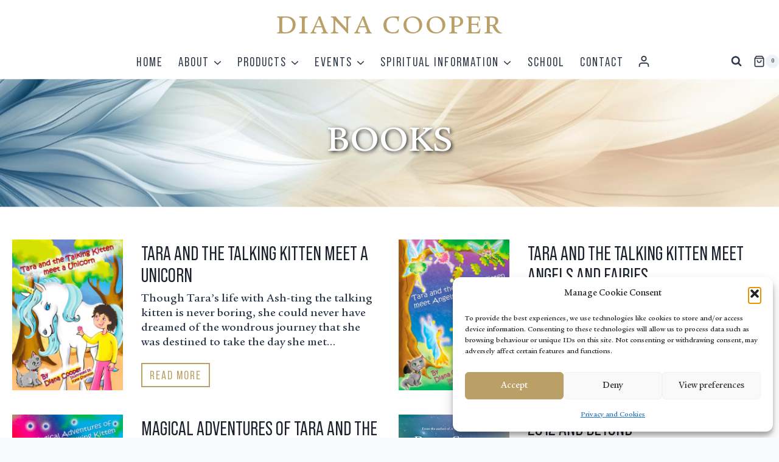

--- FILE ---
content_type: text/html; charset=UTF-8
request_url: https://dianacooper.com/books/page/2/
body_size: 35566
content:
<!doctype html>
<html lang="en-GB" class="no-js" itemtype="https://schema.org/WebPage" itemscope>
<head>
	<meta charset="UTF-8">
	<meta name="viewport" content="width=device-width, initial-scale=1, minimum-scale=1">
	<title>Books | Diana Cooper</title>
<link crossorigin data-rocket-preconnect href="https://www.googletagmanager.com" rel="preconnect"><link rel="preload" data-rocket-preload as="image" href="https://dianacooper.com/wp-content/uploads/2024/01/204262.jpg" fetchpriority="high">
<meta name='robots' content='max-image-preview:large' />

<link rel="alternate" type="application/rss+xml" title="Diana Cooper &raquo; Feed" href="https://dianacooper.com/feed/" />
<link rel="alternate" type="application/rss+xml" title="Diana Cooper &raquo; Comments Feed" href="https://dianacooper.com/comments/feed/" />
			<script>document.documentElement.classList.remove( 'no-js' );</script>
			<link rel="alternate" type="application/rss+xml" title="Diana Cooper &raquo; Books Comments Feed" href="https://dianacooper.com/books/feed/" />
<link rel="alternate" title="oEmbed (JSON)" type="application/json+oembed" href="https://dianacooper.com/wp-json/oembed/1.0/embed?url=https%3A%2F%2Fdianacooper.com%2Fbooks%2F" />
<link rel="alternate" title="oEmbed (XML)" type="text/xml+oembed" href="https://dianacooper.com/wp-json/oembed/1.0/embed?url=https%3A%2F%2Fdianacooper.com%2Fbooks%2F&#038;format=xml" />
<style id='wp-img-auto-sizes-contain-inline-css'>
img:is([sizes=auto i],[sizes^="auto," i]){contain-intrinsic-size:3000px 1500px}
/*# sourceURL=wp-img-auto-sizes-contain-inline-css */
</style>
<link data-minify="1" rel='stylesheet' id='dashicons-css' href='https://dianacooper.com/wp-content/cache/min/1/wp-includes/css/dashicons.min.css?ver=1768225563' media='all' />
<style id='dashicons-inline-css'>
[data-font="Dashicons"]:before {font-family: 'Dashicons' !important;content: attr(data-icon) !important;speak: none !important;font-weight: normal !important;font-variant: normal !important;text-transform: none !important;line-height: 1 !important;font-style: normal !important;-webkit-font-smoothing: antialiased !important;-moz-osx-font-smoothing: grayscale !important;}
/*# sourceURL=dashicons-inline-css */
</style>
<link rel='stylesheet' id='sbi_styles-css' href='https://dianacooper.com/wp-content/cache/background-css/1/dianacooper.com/wp-content/plugins/instagram-feed-pro/css/sbi-styles.min.css?ver=6.8.1&wpr_t=1769100115' media='all' />
<style id='wp-emoji-styles-inline-css'>

	img.wp-smiley, img.emoji {
		display: inline !important;
		border: none !important;
		box-shadow: none !important;
		height: 1em !important;
		width: 1em !important;
		margin: 0 0.07em !important;
		vertical-align: -0.1em !important;
		background: none !important;
		padding: 0 !important;
	}
/*# sourceURL=wp-emoji-styles-inline-css */
</style>
<link rel='stylesheet' id='wp-block-library-css' href='https://dianacooper.com/wp-includes/css/dist/block-library/style.min.css?ver=6.9' media='all' />
<style id='global-styles-inline-css'>
:root{--wp--preset--aspect-ratio--square: 1;--wp--preset--aspect-ratio--4-3: 4/3;--wp--preset--aspect-ratio--3-4: 3/4;--wp--preset--aspect-ratio--3-2: 3/2;--wp--preset--aspect-ratio--2-3: 2/3;--wp--preset--aspect-ratio--16-9: 16/9;--wp--preset--aspect-ratio--9-16: 9/16;--wp--preset--color--black: #000000;--wp--preset--color--cyan-bluish-gray: #abb8c3;--wp--preset--color--white: #ffffff;--wp--preset--color--pale-pink: #f78da7;--wp--preset--color--vivid-red: #cf2e2e;--wp--preset--color--luminous-vivid-orange: #ff6900;--wp--preset--color--luminous-vivid-amber: #fcb900;--wp--preset--color--light-green-cyan: #7bdcb5;--wp--preset--color--vivid-green-cyan: #00d084;--wp--preset--color--pale-cyan-blue: #8ed1fc;--wp--preset--color--vivid-cyan-blue: #0693e3;--wp--preset--color--vivid-purple: #9b51e0;--wp--preset--color--theme-palette-1: var(--global-palette1);--wp--preset--color--theme-palette-2: var(--global-palette2);--wp--preset--color--theme-palette-3: var(--global-palette3);--wp--preset--color--theme-palette-4: var(--global-palette4);--wp--preset--color--theme-palette-5: var(--global-palette5);--wp--preset--color--theme-palette-6: var(--global-palette6);--wp--preset--color--theme-palette-7: var(--global-palette7);--wp--preset--color--theme-palette-8: var(--global-palette8);--wp--preset--color--theme-palette-9: var(--global-palette9);--wp--preset--color--theme-palette-10: var(--global-palette10);--wp--preset--color--theme-palette-11: var(--global-palette11);--wp--preset--color--theme-palette-12: var(--global-palette12);--wp--preset--color--theme-palette-13: var(--global-palette13);--wp--preset--color--theme-palette-14: var(--global-palette14);--wp--preset--color--theme-palette-15: var(--global-palette15);--wp--preset--gradient--vivid-cyan-blue-to-vivid-purple: linear-gradient(135deg,rgb(6,147,227) 0%,rgb(155,81,224) 100%);--wp--preset--gradient--light-green-cyan-to-vivid-green-cyan: linear-gradient(135deg,rgb(122,220,180) 0%,rgb(0,208,130) 100%);--wp--preset--gradient--luminous-vivid-amber-to-luminous-vivid-orange: linear-gradient(135deg,rgb(252,185,0) 0%,rgb(255,105,0) 100%);--wp--preset--gradient--luminous-vivid-orange-to-vivid-red: linear-gradient(135deg,rgb(255,105,0) 0%,rgb(207,46,46) 100%);--wp--preset--gradient--very-light-gray-to-cyan-bluish-gray: linear-gradient(135deg,rgb(238,238,238) 0%,rgb(169,184,195) 100%);--wp--preset--gradient--cool-to-warm-spectrum: linear-gradient(135deg,rgb(74,234,220) 0%,rgb(151,120,209) 20%,rgb(207,42,186) 40%,rgb(238,44,130) 60%,rgb(251,105,98) 80%,rgb(254,248,76) 100%);--wp--preset--gradient--blush-light-purple: linear-gradient(135deg,rgb(255,206,236) 0%,rgb(152,150,240) 100%);--wp--preset--gradient--blush-bordeaux: linear-gradient(135deg,rgb(254,205,165) 0%,rgb(254,45,45) 50%,rgb(107,0,62) 100%);--wp--preset--gradient--luminous-dusk: linear-gradient(135deg,rgb(255,203,112) 0%,rgb(199,81,192) 50%,rgb(65,88,208) 100%);--wp--preset--gradient--pale-ocean: linear-gradient(135deg,rgb(255,245,203) 0%,rgb(182,227,212) 50%,rgb(51,167,181) 100%);--wp--preset--gradient--electric-grass: linear-gradient(135deg,rgb(202,248,128) 0%,rgb(113,206,126) 100%);--wp--preset--gradient--midnight: linear-gradient(135deg,rgb(2,3,129) 0%,rgb(40,116,252) 100%);--wp--preset--font-size--small: var(--global-font-size-small);--wp--preset--font-size--medium: var(--global-font-size-medium);--wp--preset--font-size--large: var(--global-font-size-large);--wp--preset--font-size--x-large: 42px;--wp--preset--font-size--larger: var(--global-font-size-larger);--wp--preset--font-size--xxlarge: var(--global-font-size-xxlarge);--wp--preset--font-family--bebas-regular: bebas-regular;--wp--preset--font-family--itc-legacy: itc-legacy;--wp--preset--spacing--20: 0.44rem;--wp--preset--spacing--30: 0.67rem;--wp--preset--spacing--40: 1rem;--wp--preset--spacing--50: 1.5rem;--wp--preset--spacing--60: 2.25rem;--wp--preset--spacing--70: 3.38rem;--wp--preset--spacing--80: 5.06rem;--wp--preset--shadow--natural: 6px 6px 9px rgba(0, 0, 0, 0.2);--wp--preset--shadow--deep: 12px 12px 50px rgba(0, 0, 0, 0.4);--wp--preset--shadow--sharp: 6px 6px 0px rgba(0, 0, 0, 0.2);--wp--preset--shadow--outlined: 6px 6px 0px -3px rgb(255, 255, 255), 6px 6px rgb(0, 0, 0);--wp--preset--shadow--crisp: 6px 6px 0px rgb(0, 0, 0);}:root { --wp--style--global--content-size: var(--global-calc-content-width);--wp--style--global--wide-size: var(--global-calc-wide-content-width); }:where(body) { margin: 0; }.wp-site-blocks > .alignleft { float: left; margin-right: 2em; }.wp-site-blocks > .alignright { float: right; margin-left: 2em; }.wp-site-blocks > .aligncenter { justify-content: center; margin-left: auto; margin-right: auto; }:where(.is-layout-flex){gap: 0.5em;}:where(.is-layout-grid){gap: 0.5em;}.is-layout-flow > .alignleft{float: left;margin-inline-start: 0;margin-inline-end: 2em;}.is-layout-flow > .alignright{float: right;margin-inline-start: 2em;margin-inline-end: 0;}.is-layout-flow > .aligncenter{margin-left: auto !important;margin-right: auto !important;}.is-layout-constrained > .alignleft{float: left;margin-inline-start: 0;margin-inline-end: 2em;}.is-layout-constrained > .alignright{float: right;margin-inline-start: 2em;margin-inline-end: 0;}.is-layout-constrained > .aligncenter{margin-left: auto !important;margin-right: auto !important;}.is-layout-constrained > :where(:not(.alignleft):not(.alignright):not(.alignfull)){max-width: var(--wp--style--global--content-size);margin-left: auto !important;margin-right: auto !important;}.is-layout-constrained > .alignwide{max-width: var(--wp--style--global--wide-size);}body .is-layout-flex{display: flex;}.is-layout-flex{flex-wrap: wrap;align-items: center;}.is-layout-flex > :is(*, div){margin: 0;}body .is-layout-grid{display: grid;}.is-layout-grid > :is(*, div){margin: 0;}body{padding-top: 0px;padding-right: 0px;padding-bottom: 0px;padding-left: 0px;}a:where(:not(.wp-element-button)){text-decoration: underline;}:root :where(.wp-element-button, .wp-block-button__link){font-style: inherit;font-weight: inherit;letter-spacing: inherit;text-transform: inherit;}.has-black-color{color: var(--wp--preset--color--black) !important;}.has-cyan-bluish-gray-color{color: var(--wp--preset--color--cyan-bluish-gray) !important;}.has-white-color{color: var(--wp--preset--color--white) !important;}.has-pale-pink-color{color: var(--wp--preset--color--pale-pink) !important;}.has-vivid-red-color{color: var(--wp--preset--color--vivid-red) !important;}.has-luminous-vivid-orange-color{color: var(--wp--preset--color--luminous-vivid-orange) !important;}.has-luminous-vivid-amber-color{color: var(--wp--preset--color--luminous-vivid-amber) !important;}.has-light-green-cyan-color{color: var(--wp--preset--color--light-green-cyan) !important;}.has-vivid-green-cyan-color{color: var(--wp--preset--color--vivid-green-cyan) !important;}.has-pale-cyan-blue-color{color: var(--wp--preset--color--pale-cyan-blue) !important;}.has-vivid-cyan-blue-color{color: var(--wp--preset--color--vivid-cyan-blue) !important;}.has-vivid-purple-color{color: var(--wp--preset--color--vivid-purple) !important;}.has-theme-palette-1-color{color: var(--wp--preset--color--theme-palette-1) !important;}.has-theme-palette-2-color{color: var(--wp--preset--color--theme-palette-2) !important;}.has-theme-palette-3-color{color: var(--wp--preset--color--theme-palette-3) !important;}.has-theme-palette-4-color{color: var(--wp--preset--color--theme-palette-4) !important;}.has-theme-palette-5-color{color: var(--wp--preset--color--theme-palette-5) !important;}.has-theme-palette-6-color{color: var(--wp--preset--color--theme-palette-6) !important;}.has-theme-palette-7-color{color: var(--wp--preset--color--theme-palette-7) !important;}.has-theme-palette-8-color{color: var(--wp--preset--color--theme-palette-8) !important;}.has-theme-palette-9-color{color: var(--wp--preset--color--theme-palette-9) !important;}.has-theme-palette-10-color{color: var(--wp--preset--color--theme-palette-10) !important;}.has-theme-palette-11-color{color: var(--wp--preset--color--theme-palette-11) !important;}.has-theme-palette-12-color{color: var(--wp--preset--color--theme-palette-12) !important;}.has-theme-palette-13-color{color: var(--wp--preset--color--theme-palette-13) !important;}.has-theme-palette-14-color{color: var(--wp--preset--color--theme-palette-14) !important;}.has-theme-palette-15-color{color: var(--wp--preset--color--theme-palette-15) !important;}.has-black-background-color{background-color: var(--wp--preset--color--black) !important;}.has-cyan-bluish-gray-background-color{background-color: var(--wp--preset--color--cyan-bluish-gray) !important;}.has-white-background-color{background-color: var(--wp--preset--color--white) !important;}.has-pale-pink-background-color{background-color: var(--wp--preset--color--pale-pink) !important;}.has-vivid-red-background-color{background-color: var(--wp--preset--color--vivid-red) !important;}.has-luminous-vivid-orange-background-color{background-color: var(--wp--preset--color--luminous-vivid-orange) !important;}.has-luminous-vivid-amber-background-color{background-color: var(--wp--preset--color--luminous-vivid-amber) !important;}.has-light-green-cyan-background-color{background-color: var(--wp--preset--color--light-green-cyan) !important;}.has-vivid-green-cyan-background-color{background-color: var(--wp--preset--color--vivid-green-cyan) !important;}.has-pale-cyan-blue-background-color{background-color: var(--wp--preset--color--pale-cyan-blue) !important;}.has-vivid-cyan-blue-background-color{background-color: var(--wp--preset--color--vivid-cyan-blue) !important;}.has-vivid-purple-background-color{background-color: var(--wp--preset--color--vivid-purple) !important;}.has-theme-palette-1-background-color{background-color: var(--wp--preset--color--theme-palette-1) !important;}.has-theme-palette-2-background-color{background-color: var(--wp--preset--color--theme-palette-2) !important;}.has-theme-palette-3-background-color{background-color: var(--wp--preset--color--theme-palette-3) !important;}.has-theme-palette-4-background-color{background-color: var(--wp--preset--color--theme-palette-4) !important;}.has-theme-palette-5-background-color{background-color: var(--wp--preset--color--theme-palette-5) !important;}.has-theme-palette-6-background-color{background-color: var(--wp--preset--color--theme-palette-6) !important;}.has-theme-palette-7-background-color{background-color: var(--wp--preset--color--theme-palette-7) !important;}.has-theme-palette-8-background-color{background-color: var(--wp--preset--color--theme-palette-8) !important;}.has-theme-palette-9-background-color{background-color: var(--wp--preset--color--theme-palette-9) !important;}.has-theme-palette-10-background-color{background-color: var(--wp--preset--color--theme-palette-10) !important;}.has-theme-palette-11-background-color{background-color: var(--wp--preset--color--theme-palette-11) !important;}.has-theme-palette-12-background-color{background-color: var(--wp--preset--color--theme-palette-12) !important;}.has-theme-palette-13-background-color{background-color: var(--wp--preset--color--theme-palette-13) !important;}.has-theme-palette-14-background-color{background-color: var(--wp--preset--color--theme-palette-14) !important;}.has-theme-palette-15-background-color{background-color: var(--wp--preset--color--theme-palette-15) !important;}.has-black-border-color{border-color: var(--wp--preset--color--black) !important;}.has-cyan-bluish-gray-border-color{border-color: var(--wp--preset--color--cyan-bluish-gray) !important;}.has-white-border-color{border-color: var(--wp--preset--color--white) !important;}.has-pale-pink-border-color{border-color: var(--wp--preset--color--pale-pink) !important;}.has-vivid-red-border-color{border-color: var(--wp--preset--color--vivid-red) !important;}.has-luminous-vivid-orange-border-color{border-color: var(--wp--preset--color--luminous-vivid-orange) !important;}.has-luminous-vivid-amber-border-color{border-color: var(--wp--preset--color--luminous-vivid-amber) !important;}.has-light-green-cyan-border-color{border-color: var(--wp--preset--color--light-green-cyan) !important;}.has-vivid-green-cyan-border-color{border-color: var(--wp--preset--color--vivid-green-cyan) !important;}.has-pale-cyan-blue-border-color{border-color: var(--wp--preset--color--pale-cyan-blue) !important;}.has-vivid-cyan-blue-border-color{border-color: var(--wp--preset--color--vivid-cyan-blue) !important;}.has-vivid-purple-border-color{border-color: var(--wp--preset--color--vivid-purple) !important;}.has-theme-palette-1-border-color{border-color: var(--wp--preset--color--theme-palette-1) !important;}.has-theme-palette-2-border-color{border-color: var(--wp--preset--color--theme-palette-2) !important;}.has-theme-palette-3-border-color{border-color: var(--wp--preset--color--theme-palette-3) !important;}.has-theme-palette-4-border-color{border-color: var(--wp--preset--color--theme-palette-4) !important;}.has-theme-palette-5-border-color{border-color: var(--wp--preset--color--theme-palette-5) !important;}.has-theme-palette-6-border-color{border-color: var(--wp--preset--color--theme-palette-6) !important;}.has-theme-palette-7-border-color{border-color: var(--wp--preset--color--theme-palette-7) !important;}.has-theme-palette-8-border-color{border-color: var(--wp--preset--color--theme-palette-8) !important;}.has-theme-palette-9-border-color{border-color: var(--wp--preset--color--theme-palette-9) !important;}.has-theme-palette-10-border-color{border-color: var(--wp--preset--color--theme-palette-10) !important;}.has-theme-palette-11-border-color{border-color: var(--wp--preset--color--theme-palette-11) !important;}.has-theme-palette-12-border-color{border-color: var(--wp--preset--color--theme-palette-12) !important;}.has-theme-palette-13-border-color{border-color: var(--wp--preset--color--theme-palette-13) !important;}.has-theme-palette-14-border-color{border-color: var(--wp--preset--color--theme-palette-14) !important;}.has-theme-palette-15-border-color{border-color: var(--wp--preset--color--theme-palette-15) !important;}.has-vivid-cyan-blue-to-vivid-purple-gradient-background{background: var(--wp--preset--gradient--vivid-cyan-blue-to-vivid-purple) !important;}.has-light-green-cyan-to-vivid-green-cyan-gradient-background{background: var(--wp--preset--gradient--light-green-cyan-to-vivid-green-cyan) !important;}.has-luminous-vivid-amber-to-luminous-vivid-orange-gradient-background{background: var(--wp--preset--gradient--luminous-vivid-amber-to-luminous-vivid-orange) !important;}.has-luminous-vivid-orange-to-vivid-red-gradient-background{background: var(--wp--preset--gradient--luminous-vivid-orange-to-vivid-red) !important;}.has-very-light-gray-to-cyan-bluish-gray-gradient-background{background: var(--wp--preset--gradient--very-light-gray-to-cyan-bluish-gray) !important;}.has-cool-to-warm-spectrum-gradient-background{background: var(--wp--preset--gradient--cool-to-warm-spectrum) !important;}.has-blush-light-purple-gradient-background{background: var(--wp--preset--gradient--blush-light-purple) !important;}.has-blush-bordeaux-gradient-background{background: var(--wp--preset--gradient--blush-bordeaux) !important;}.has-luminous-dusk-gradient-background{background: var(--wp--preset--gradient--luminous-dusk) !important;}.has-pale-ocean-gradient-background{background: var(--wp--preset--gradient--pale-ocean) !important;}.has-electric-grass-gradient-background{background: var(--wp--preset--gradient--electric-grass) !important;}.has-midnight-gradient-background{background: var(--wp--preset--gradient--midnight) !important;}.has-small-font-size{font-size: var(--wp--preset--font-size--small) !important;}.has-medium-font-size{font-size: var(--wp--preset--font-size--medium) !important;}.has-large-font-size{font-size: var(--wp--preset--font-size--large) !important;}.has-x-large-font-size{font-size: var(--wp--preset--font-size--x-large) !important;}.has-larger-font-size{font-size: var(--wp--preset--font-size--larger) !important;}.has-xxlarge-font-size{font-size: var(--wp--preset--font-size--xxlarge) !important;}.has-bebas-regular-font-family{font-family: var(--wp--preset--font-family--bebas-regular) !important;}.has-itc-legacy-font-family{font-family: var(--wp--preset--font-family--itc-legacy) !important;}
/*# sourceURL=global-styles-inline-css */
</style>

<link data-minify="1" rel='stylesheet' id='sensei-page-block-patterns-style-css' href='https://dianacooper.com/wp-content/cache/min/1/wp-content/plugins/woothemes-sensei/plugins/sensei-lms/assets/dist/css/page-block-patterns.css?ver=1768225563' media='all' />
<link rel='stylesheet' id='magicards-style-css' href='https://dianacooper.com/wp-content/plugins/magicards/css/magicards.min.css?ver=2.2.8' media='all' />
<style id='magicards-style-inline-css'>
.magicard-infopanel{ background-color: #333; }.magicard-infopanel .magicard-caption{ color: #fff; }.magicard-infopanel .magicard-description, .magicard-infopanel .magicard-description *{ color: #fff; }
/*# sourceURL=magicards-style-inline-css */
</style>
<link data-minify="1" rel='stylesheet' id='uaf_client_css-css' href='https://dianacooper.com/wp-content/cache/min/1/wp-content/uploads/useanyfont/uaf.css?ver=1768225563' media='all' />
<style id='woocommerce-inline-inline-css'>
.woocommerce form .form-row .required { visibility: visible; }
/*# sourceURL=woocommerce-inline-inline-css */
</style>
<link data-minify="1" rel='stylesheet' id='module-frontend-css' href='https://dianacooper.com/wp-content/cache/min/1/wp-content/plugins/woothemes-sensei/plugins/sensei-lms/assets/dist/css/modules-frontend.css?ver=1768225563' media='all' />
<link data-minify="1" rel='stylesheet' id='pages-frontend-css' href='https://dianacooper.com/wp-content/cache/min/1/wp-content/plugins/woothemes-sensei/plugins/sensei-lms/assets/dist/css/pages-frontend.css?ver=1768225563' media='all' />
<link data-minify="1" rel='stylesheet' id='sensei-frontend-css' href='https://dianacooper.com/wp-content/cache/min/1/wp-content/plugins/woothemes-sensei/plugins/sensei-lms/assets/dist/css/frontend.css?ver=1768225563' media='screen' />
<link rel='stylesheet' id='cmplz-general-css' href='https://dianacooper.com/wp-content/plugins/complianz-gdpr/assets/css/cookieblocker.min.css?ver=1764864692' media='all' />
<link data-minify="1" rel='stylesheet' id='brands-styles-css' href='https://dianacooper.com/wp-content/cache/min/1/wp-content/plugins/woocommerce/assets/css/brands.css?ver=1768225563' media='all' />
<link rel='stylesheet' id='kadence-global-css' href='https://dianacooper.com/wp-content/themes/kadence/assets/css/global.min.css?ver=1.4.2' media='all' />
<style id='kadence-global-inline-css'>
/* Kadence Base CSS */
:root{--global-palette1:#ba9f67;--global-palette2:#af935a;--global-palette3:#1A202C;--global-palette4:#2D3748;--global-palette5:#4A5568;--global-palette6:#718096;--global-palette7:#EDF2F7;--global-palette8:#F7FAFC;--global-palette9:#ffffff;--global-palette10:oklch(from var(--global-palette1) calc(l + 0.10 * (1 - l)) calc(c * 1.00) calc(h + 180) / 100%);--global-palette11:#13612e;--global-palette12:#1159af;--global-palette13:#b82105;--global-palette14:#f7630c;--global-palette15:#f5a524;--global-palette9rgb:255, 255, 255;--global-palette-highlight:var(--global-palette1);--global-palette-highlight-alt:var(--global-palette2);--global-palette-highlight-alt2:var(--global-palette9);--global-palette-btn-bg:var(--global-palette1);--global-palette-btn-bg-hover:var(--global-palette2);--global-palette-btn:var(--global-palette9);--global-palette-btn-hover:var(--global-palette9);--global-palette-btn-sec-bg:var(--global-palette7);--global-palette-btn-sec-bg-hover:var(--global-palette2);--global-palette-btn-sec:var(--global-palette3);--global-palette-btn-sec-hover:var(--global-palette9);--global-body-font-family:"itc-legacy", helvetica, arial, sans-serif;--global-heading-font-family:inherit;--global-primary-nav-font-family:"bebas-regular", helvetica, arial, sans-serif;--global-fallback-font:sans-serif;--global-display-fallback-font:sans-serif;--global-content-width:1290px;--global-content-wide-width:calc(1290px + 230px);--global-content-narrow-width:842px;--global-content-edge-padding:1.5rem;--global-content-boxed-padding:2rem;--global-calc-content-width:calc(1290px - var(--global-content-edge-padding) - var(--global-content-edge-padding) );--wp--style--global--content-size:var(--global-calc-content-width);}.wp-site-blocks{--global-vw:calc( 100vw - ( 0.5 * var(--scrollbar-offset)));}body{background:var(--global-palette8);}body, input, select, optgroup, textarea{font-style:normal;font-weight:400;font-size:18px;line-height:1.6;font-family:var(--global-body-font-family);color:var(--global-palette4);}.content-bg, body.content-style-unboxed .site{background:var(--global-palette9);}h1,h2,h3,h4,h5,h6{font-family:var(--global-heading-font-family);}h1{font-style:normal;font-weight:400;font-size:60px;line-height:1.5;font-family:"itc-legacy", helvetica, arial, sans-serif;color:var(--global-palette3);}h2{font-style:normal;font-weight:400;font-size:42px;line-height:1.2;font-family:"itc-legacy", helvetica, arial, sans-serif;color:var(--global-palette3);}h3{font-style:normal;font-weight:400;font-size:38px;line-height:1.5;font-family:"bebas-regular", helvetica, arial, sans-serif;color:var(--global-palette3);}h4{font-style:normal;font-weight:400;font-size:24px;line-height:1.5;font-family:"bebas-regular", helvetica, arial, sans-serif;color:var(--global-palette4);}h5{font-weight:700;font-size:20px;line-height:1.5;color:var(--global-palette4);}h6{font-weight:700;font-size:18px;line-height:1.5;color:var(--global-palette5);}@media all and (max-width: 1024px){h3{font-size:34px;}}@media all and (max-width: 767px){h2{font-size:32px;}h3{font-size:30px;}}.entry-hero .kadence-breadcrumbs{max-width:1290px;}.site-container, .site-header-row-layout-contained, .site-footer-row-layout-contained, .entry-hero-layout-contained, .comments-area, .alignfull > .wp-block-cover__inner-container, .alignwide > .wp-block-cover__inner-container{max-width:var(--global-content-width);}.content-width-narrow .content-container.site-container, .content-width-narrow .hero-container.site-container{max-width:var(--global-content-narrow-width);}@media all and (min-width: 1520px){.wp-site-blocks .content-container  .alignwide{margin-left:-115px;margin-right:-115px;width:unset;max-width:unset;}}@media all and (min-width: 1102px){.content-width-narrow .wp-site-blocks .content-container .alignwide{margin-left:-130px;margin-right:-130px;width:unset;max-width:unset;}}.content-style-boxed .wp-site-blocks .entry-content .alignwide{margin-left:calc( -1 * var( --global-content-boxed-padding ) );margin-right:calc( -1 * var( --global-content-boxed-padding ) );}.content-area{margin-top:5rem;margin-bottom:5rem;}@media all and (max-width: 1024px){.content-area{margin-top:3rem;margin-bottom:3rem;}}@media all and (max-width: 767px){.content-area{margin-top:2rem;margin-bottom:2rem;}}@media all and (max-width: 1024px){:root{--global-content-boxed-padding:2rem;}}@media all and (max-width: 767px){:root{--global-content-boxed-padding:1.5rem;}}.entry-content-wrap{padding:2rem;}@media all and (max-width: 1024px){.entry-content-wrap{padding:2rem;}}@media all and (max-width: 767px){.entry-content-wrap{padding:1.5rem;}}.entry.single-entry{box-shadow:0px 15px 15px -10px rgba(0,0,0,0.05);}.entry.loop-entry{box-shadow:0px 15px 15px -10px rgba(0,0,0,0.05);}.loop-entry .entry-content-wrap{padding:2rem;}@media all and (max-width: 1024px){.loop-entry .entry-content-wrap{padding:2rem;}}@media all and (max-width: 767px){.loop-entry .entry-content-wrap{padding:1.5rem;}}button, .button, .wp-block-button__link, input[type="button"], input[type="reset"], input[type="submit"], .fl-button, .elementor-button-wrapper .elementor-button, .wc-block-components-checkout-place-order-button, .wc-block-cart__submit{box-shadow:0px 0px 0px -7px rgba(0,0,0,0);}button:hover, button:focus, button:active, .button:hover, .button:focus, .button:active, .wp-block-button__link:hover, .wp-block-button__link:focus, .wp-block-button__link:active, input[type="button"]:hover, input[type="button"]:focus, input[type="button"]:active, input[type="reset"]:hover, input[type="reset"]:focus, input[type="reset"]:active, input[type="submit"]:hover, input[type="submit"]:focus, input[type="submit"]:active, .elementor-button-wrapper .elementor-button:hover, .elementor-button-wrapper .elementor-button:focus, .elementor-button-wrapper .elementor-button:active, .wc-block-cart__submit:hover{box-shadow:0px 15px 25px -7px rgba(0,0,0,0.1);}.kb-button.kb-btn-global-outline.kb-btn-global-inherit{padding-top:calc(px - 2px);padding-right:calc(px - 2px);padding-bottom:calc(px - 2px);padding-left:calc(px - 2px);}@media all and (min-width: 1025px){.transparent-header .entry-hero .entry-hero-container-inner{padding-top:calc(40px + 50px);}}@media all and (max-width: 1024px){.mobile-transparent-header .entry-hero .entry-hero-container-inner{padding-top:calc(10px + 50px);}}@media all and (max-width: 767px){.mobile-transparent-header .entry-hero .entry-hero-container-inner{padding-top:calc(10px + 50px);}}.entry-hero.page-hero-section .entry-header{min-height:200px;}.comment-metadata a:not(.comment-edit-link), .comment-body .edit-link:before{display:none;}.loop-entry.type-post h2.entry-title{font-style:normal;font-weight:400;font-size:30px;line-height:1.2;letter-spacing:2px;font-family:"bebas-regular", helvetica, arial, sans-serif;text-transform:uppercase;color:var(--global-palette4);}
/* Kadence Header CSS */
@media all and (max-width: 1024px){.mobile-transparent-header #masthead{position:absolute;left:0px;right:0px;z-index:100;}.kadence-scrollbar-fixer.mobile-transparent-header #masthead{right:var(--scrollbar-offset,0);}.mobile-transparent-header #masthead, .mobile-transparent-header .site-top-header-wrap .site-header-row-container-inner, .mobile-transparent-header .site-main-header-wrap .site-header-row-container-inner, .mobile-transparent-header .site-bottom-header-wrap .site-header-row-container-inner{background:transparent;}.site-header-row-tablet-layout-fullwidth, .site-header-row-tablet-layout-standard{padding:0px;}}@media all and (min-width: 1025px){.transparent-header #masthead{position:absolute;left:0px;right:0px;z-index:100;}.transparent-header.kadence-scrollbar-fixer #masthead{right:var(--scrollbar-offset,0);}.transparent-header #masthead, .transparent-header .site-top-header-wrap .site-header-row-container-inner, .transparent-header .site-main-header-wrap .site-header-row-container-inner, .transparent-header .site-bottom-header-wrap .site-header-row-container-inner{background:transparent;}}.site-branding{padding:20px 0px 0px 0px;}@media all and (max-width: 1024px){.site-branding{padding:0px 0px 20px 0px;}}@media all and (max-width: 767px){.site-branding{padding:0px 0px 0px 20px;}}.site-branding .site-title{font-style:normal;font-weight:400;font-size:44px;line-height:1.2;letter-spacing:3px;text-transform:uppercase;color:var(--global-palette1);}@media all and (max-width: 1024px){.site-branding .site-title{font-size:40px;}}@media all and (max-width: 767px){.site-branding .site-title{font-size:24px;}}#masthead, #masthead .kadence-sticky-header.item-is-fixed:not(.item-at-start):not(.site-header-row-container):not(.site-main-header-wrap), #masthead .kadence-sticky-header.item-is-fixed:not(.item-at-start) > .site-header-row-container-inner{background:#ffffff;}.site-main-header-inner-wrap{min-height:50px;}.site-main-header-wrap .site-header-row-container-inner>.site-container{padding:0px 0px 0px 0px;}.site-top-header-inner-wrap{min-height:40px;}@media all and (max-width: 1024px){.site-top-header-inner-wrap{min-height:10px;}}.header-navigation[class*="header-navigation-style-underline"] .header-menu-container.primary-menu-container>ul>li>a:after{width:calc( 100% - 1.2em);}.main-navigation .primary-menu-container > ul > li.menu-item > a{padding-left:calc(1.2em / 2);padding-right:calc(1.2em / 2);padding-top:0.6em;padding-bottom:0.6em;color:var(--global-palette4);}.main-navigation .primary-menu-container > ul > li.menu-item .dropdown-nav-special-toggle{right:calc(1.2em / 2);}.main-navigation .primary-menu-container > ul li.menu-item > a{font-style:normal;font-weight:400;font-size:21px;letter-spacing:2px;font-family:var(--global-primary-nav-font-family);text-transform:uppercase;}.main-navigation .primary-menu-container > ul > li.menu-item > a:hover{color:var(--global-palette-highlight);}.main-navigation .primary-menu-container > ul > li.menu-item.current-menu-item > a{color:var(--global-palette3);}.header-navigation .header-menu-container ul ul.sub-menu, .header-navigation .header-menu-container ul ul.submenu{background:var(--global-palette9);box-shadow:0px 2px 13px 0px rgba(0,0,0,0.1);}.header-navigation .header-menu-container ul ul li.menu-item, .header-menu-container ul.menu > li.kadence-menu-mega-enabled > ul > li.menu-item > a{border-bottom:1px solid rgba(255,255,255,0.1);border-radius:0px 0px 0px 0px;}.header-navigation .header-menu-container ul ul li.menu-item > a{width:240px;padding-top:0.7em;padding-bottom:0.7em;color:var(--global-palette4);font-style:normal;font-size:19px;letter-spacing:1px;text-transform:uppercase;}.header-navigation .header-menu-container ul ul li.menu-item > a:hover{color:var(--global-palette9);background:var(--global-palette2);border-radius:0px 0px 0px 0px;}.header-navigation .header-menu-container ul ul li.menu-item.current-menu-item > a{color:var(--global-palette9);background:var(--global-palette2);border-radius:0px 0px 0px 0px;}.mobile-toggle-open-container .menu-toggle-open, .mobile-toggle-open-container .menu-toggle-open:focus{color:var(--global-palette5);padding:0.4em 0.6em 0.4em 0.6em;font-size:14px;}.mobile-toggle-open-container .menu-toggle-open.menu-toggle-style-bordered{border:1px solid currentColor;}.mobile-toggle-open-container .menu-toggle-open .menu-toggle-icon{font-size:24px;}.mobile-toggle-open-container .menu-toggle-open:hover, .mobile-toggle-open-container .menu-toggle-open:focus-visible{color:var(--global-palette-highlight);}.mobile-navigation ul li{font-style:normal;font-weight:400;font-size:20px;line-height:1.3;letter-spacing:1px;font-family:"bebas-regular", helvetica, arial, sans-serif;text-transform:uppercase;}.mobile-navigation ul li a{padding-top:1em;padding-bottom:1em;}.mobile-navigation ul li > a, .mobile-navigation ul li.menu-item-has-children > .drawer-nav-drop-wrap{color:var(--global-palette8);}.mobile-navigation ul li > a:hover, .mobile-navigation ul li.menu-item-has-children > .drawer-nav-drop-wrap:hover{background:var(--global-palette7);color:var(--global-palette1);}.mobile-navigation ul li.current-menu-item > a, .mobile-navigation ul li.current-menu-item.menu-item-has-children > .drawer-nav-drop-wrap{background:rgba(255,255,255,0);color:var(--global-palette9);}.mobile-navigation ul li.menu-item-has-children .drawer-nav-drop-wrap, .mobile-navigation ul li:not(.menu-item-has-children) a{border-bottom:1px solid rgba(255,255,255,0.1);}.mobile-navigation:not(.drawer-navigation-parent-toggle-true) ul li.menu-item-has-children .drawer-nav-drop-wrap button{border-left:1px solid rgba(255,255,255,0.1);}#mobile-drawer .drawer-inner, #mobile-drawer.popup-drawer-layout-fullwidth.popup-drawer-animation-slice .pop-portion-bg, #mobile-drawer.popup-drawer-layout-fullwidth.popup-drawer-animation-slice.pop-animated.show-drawer .drawer-inner{background-image:var(--wpr-bg-49b08ae9-4b00-4f0d-a4ad-7d49d3093ecd);background-position:center;}#mobile-drawer .drawer-header .drawer-toggle{padding:0.6em 0.15em 0.6em 0.15em;font-size:24px;}.header-mobile-cart-wrap .header-cart-button .kadence-svg-iconset{font-size:1.5em;}.search-toggle-open-container .search-toggle-open{color:var(--global-palette4);}.search-toggle-open-container .search-toggle-open.search-toggle-style-bordered{border:1px solid currentColor;}.search-toggle-open-container .search-toggle-open .search-toggle-icon{font-size:1em;}.search-toggle-open-container .search-toggle-open:hover, .search-toggle-open-container .search-toggle-open:focus{color:var(--global-palette-highlight);}#search-drawer .drawer-inner{background-color:var(--global-palette1);background-image:var(--wpr-bg-12c4ea15-b713-47d2-aba8-a39459ccc5d7);background-position:center;background-size:auto;}
/* Kadence Footer CSS */
#colophon{background-color:var(--global-palette1);background-image:var(--wpr-bg-865e5c65-aa5b-4770-b67a-99660ad1d3f4);background-repeat:repeat;background-position:50% 49%;background-size:contain;background-attachment:fixed;}.site-top-footer-inner-wrap{padding-top:50px;padding-bottom:30px;grid-column-gap:30px;grid-row-gap:30px;}.site-top-footer-inner-wrap .widget{margin-bottom:30px;}.site-top-footer-inner-wrap .widget-area .widget-title{font-style:normal;font-weight:400;font-size:36px;letter-spacing:2px;font-family:"bebas-regular", helvetica, arial, sans-serif;text-transform:uppercase;color:var(--global-palette9);}.site-top-footer-inner-wrap .site-footer-section:not(:last-child):after{right:calc(-30px / 2);}.footer-social-wrap .footer-social-inner-wrap{font-size:1.6em;gap:0.3em;}.site-footer .site-footer-wrap .site-footer-section .footer-social-wrap .footer-social-inner-wrap .social-button{color:var(--global-palette8);border:2px solid currentColor;border-color:var(--global-palette8);border-radius:3px;}.site-footer .site-footer-wrap .site-footer-section .footer-social-wrap .footer-social-inner-wrap .social-button:hover{color:var(--global-palette9);border-color:var(--global-palette9);}#colophon .footer-html{font-style:normal;font-size:15px;color:var(--global-palette8);}#colophon .site-footer-row-container .site-footer-row .footer-html a{color:var(--global-palette8);}#colophon .site-footer-row-container .site-footer-row .footer-html a:hover{color:var(--global-palette9);}
/* Kadence Woo CSS */
.entry-hero.product-hero-section .entry-header{min-height:200px;}.product-title .single-category{font-weight:700;font-size:32px;line-height:1.5;color:var(--global-palette3);}.wp-site-blocks .product-hero-section .extra-title{font-weight:700;font-size:32px;line-height:1.5;}.product-archive-hero-section .entry-hero-container-inner{background-image:var(--wpr-bg-28fb7433-700e-4d4a-8f49-f8a907644764);background-position:center;background-size:cover;background-attachment:scroll;}.wp-site-blocks .product-archive-title h1{font-style:normal;text-transform:uppercase;color:var(--global-palette9);}.woocommerce ul.products.woo-archive-btn-button .product-action-wrap .button:not(.kb-button), .woocommerce ul.products li.woo-archive-btn-button .button:not(.kb-button), .wc-block-grid__product.woo-archive-btn-button .product-details .wc-block-grid__product-add-to-cart .wp-block-button__link{border:2px none transparent;box-shadow:0px 0px 0px 0px rgba(0,0,0,0.0);}.woocommerce ul.products.woo-archive-btn-button .product-action-wrap .button:not(.kb-button):hover, .woocommerce ul.products li.woo-archive-btn-button .button:not(.kb-button):hover, .wc-block-grid__product.woo-archive-btn-button .product-details .wc-block-grid__product-add-to-cart .wp-block-button__link:hover{box-shadow:0px 0px 0px 0px rgba(0,0,0,0);}
/* Kadence Pro Header CSS */
.header-navigation-dropdown-direction-left ul ul.submenu, .header-navigation-dropdown-direction-left ul ul.sub-menu{right:0px;left:auto;}.rtl .header-navigation-dropdown-direction-right ul ul.submenu, .rtl .header-navigation-dropdown-direction-right ul ul.sub-menu{left:0px;right:auto;}.header-account-button .nav-drop-title-wrap > .kadence-svg-iconset, .header-account-button > .kadence-svg-iconset{font-size:1.2em;}.site-header-item .header-account-button .nav-drop-title-wrap, .site-header-item .header-account-wrap > .header-account-button{display:flex;align-items:center;}.header-account-style-icon_label .header-account-label{padding-left:5px;}.header-account-style-label_icon .header-account-label{padding-right:5px;}.site-header-item .header-account-wrap .header-account-button{text-decoration:none;box-shadow:none;color:inherit;background:transparent;padding:0.6em 0em 0.6em 0em;}.header-mobile-account-wrap .header-account-button .nav-drop-title-wrap > .kadence-svg-iconset, .header-mobile-account-wrap .header-account-button > .kadence-svg-iconset{font-size:1.2em;}.header-mobile-account-wrap .header-account-button .nav-drop-title-wrap, .header-mobile-account-wrap > .header-account-button{display:flex;align-items:center;}.header-mobile-account-wrap.header-account-style-icon_label .header-account-label{padding-left:5px;}.header-mobile-account-wrap.header-account-style-label_icon .header-account-label{padding-right:5px;}.header-mobile-account-wrap .header-account-button{text-decoration:none;box-shadow:none;color:inherit;background:transparent;padding:0.6em 0em 0.6em 0em;}#login-drawer .drawer-inner .drawer-content{display:flex;justify-content:center;align-items:center;position:absolute;top:0px;bottom:0px;left:0px;right:0px;padding:0px;}#loginform p label{display:block;}#login-drawer #loginform{width:100%;}#login-drawer #loginform input{width:100%;}#login-drawer #loginform input[type="checkbox"]{width:auto;}#login-drawer .drawer-inner .drawer-header{position:relative;z-index:100;}#login-drawer .drawer-content_inner.widget_login_form_inner{padding:2em;width:100%;max-width:350px;border-radius:.25rem;background:var(--global-palette9);color:var(--global-palette4);}#login-drawer .lost_password a{color:var(--global-palette6);}#login-drawer .lost_password, #login-drawer .register-field{text-align:center;}#login-drawer .widget_login_form_inner p{margin-top:1.2em;margin-bottom:0em;}#login-drawer .widget_login_form_inner p:first-child{margin-top:0em;}#login-drawer .widget_login_form_inner label{margin-bottom:0.5em;}#login-drawer hr.register-divider{margin:1.2em 0;border-width:1px;}#login-drawer .register-field{font-size:90%;}@media all and (min-width: 1025px){#login-drawer hr.register-divider.hide-desktop{display:none;}#login-drawer p.register-field.hide-desktop{display:none;}}@media all and (max-width: 1024px){#login-drawer hr.register-divider.hide-mobile{display:none;}#login-drawer p.register-field.hide-mobile{display:none;}}@media all and (max-width: 767px){#login-drawer hr.register-divider.hide-mobile{display:none;}#login-drawer p.register-field.hide-mobile{display:none;}}.tertiary-navigation .tertiary-menu-container > ul > li.menu-item > a{padding-left:calc(1.2em / 2);padding-right:calc(1.2em / 2);padding-top:0.6em;padding-bottom:0.6em;color:var(--global-palette5);}.tertiary-navigation .tertiary-menu-container > ul > li.menu-item > a:hover{color:var(--global-palette-highlight);}.tertiary-navigation .tertiary-menu-container > ul > li.menu-item.current-menu-item > a{color:var(--global-palette3);}.header-navigation[class*="header-navigation-style-underline"] .header-menu-container.tertiary-menu-container>ul>li>a:after{width:calc( 100% - 1.2em);}.quaternary-navigation .quaternary-menu-container > ul > li.menu-item > a{padding-left:calc(1.2em / 2);padding-right:calc(1.2em / 2);padding-top:0.6em;padding-bottom:0.6em;color:var(--global-palette5);}.quaternary-navigation .quaternary-menu-container > ul > li.menu-item > a:hover{color:var(--global-palette-highlight);}.quaternary-navigation .quaternary-menu-container > ul > li.menu-item.current-menu-item > a{color:var(--global-palette3);}.header-navigation[class*="header-navigation-style-underline"] .header-menu-container.quaternary-menu-container>ul>li>a:after{width:calc( 100% - 1.2em);}#main-header .header-divider{border-right:1px solid var(--global-palette6);height:50%;}#main-header .header-divider2{border-right:1px solid var(--global-palette6);height:50%;}#main-header .header-divider3{border-right:1px solid var(--global-palette6);height:50%;}#mobile-header .header-mobile-divider, #mobile-drawer .header-mobile-divider{border-right:1px solid var(--global-palette6);height:50%;}#mobile-drawer .header-mobile-divider{border-top:1px solid var(--global-palette6);width:50%;}#mobile-header .header-mobile-divider2{border-right:1px solid var(--global-palette6);height:50%;}#mobile-drawer .header-mobile-divider2{border-top:1px solid var(--global-palette6);width:50%;}.header-item-search-bar form ::-webkit-input-placeholder{color:currentColor;opacity:0.5;}.header-item-search-bar form ::placeholder{color:currentColor;opacity:0.5;}.header-search-bar form{max-width:100%;width:240px;}.header-mobile-search-bar form{max-width:calc(100vw - var(--global-sm-spacing) - var(--global-sm-spacing));width:240px;}.header-widget-lstyle-normal .header-widget-area-inner a:not(.button){text-decoration:underline;}.element-contact-inner-wrap{display:flex;flex-wrap:wrap;align-items:center;margin-top:-0.6em;margin-left:calc(-0.6em / 2);margin-right:calc(-0.6em / 2);}.element-contact-inner-wrap .header-contact-item{display:inline-flex;flex-wrap:wrap;align-items:center;margin-top:0.6em;margin-left:calc(0.6em / 2);margin-right:calc(0.6em / 2);}.element-contact-inner-wrap .header-contact-item .kadence-svg-iconset{font-size:1em;}.header-contact-item img{display:inline-block;}.header-contact-item .contact-label{margin-left:0.3em;}.rtl .header-contact-item .contact-label{margin-right:0.3em;margin-left:0px;}.header-mobile-contact-wrap .element-contact-inner-wrap{display:flex;flex-wrap:wrap;align-items:center;margin-top:-0.6em;margin-left:calc(-0.6em / 2);margin-right:calc(-0.6em / 2);}.header-mobile-contact-wrap .element-contact-inner-wrap .header-contact-item{display:inline-flex;flex-wrap:wrap;align-items:center;margin-top:0.6em;margin-left:calc(0.6em / 2);margin-right:calc(0.6em / 2);}.header-mobile-contact-wrap .element-contact-inner-wrap .header-contact-item .kadence-svg-iconset{font-size:1em;}#main-header .header-button2{box-shadow:0px 0px 0px -7px rgba(0,0,0,0);}#main-header .header-button2:hover{box-shadow:0px 15px 25px -7px rgba(0,0,0,0.1);}.mobile-header-button2-wrap .mobile-header-button-inner-wrap .mobile-header-button2{border:2px none transparent;box-shadow:0px 0px 0px -7px rgba(0,0,0,0);}.mobile-header-button2-wrap .mobile-header-button-inner-wrap .mobile-header-button2:hover{box-shadow:0px 15px 25px -7px rgba(0,0,0,0.1);}#widget-drawer.popup-drawer-layout-fullwidth .drawer-content .header-widget2, #widget-drawer.popup-drawer-layout-sidepanel .drawer-inner{max-width:400px;}#widget-drawer.popup-drawer-layout-fullwidth .drawer-content .header-widget2{margin:0 auto;}.widget-toggle-open{display:flex;align-items:center;background:transparent;box-shadow:none;}.widget-toggle-open:hover, .widget-toggle-open:focus{border-color:currentColor;background:transparent;box-shadow:none;}.widget-toggle-open .widget-toggle-icon{display:flex;}.widget-toggle-open .widget-toggle-label{padding-right:5px;}.rtl .widget-toggle-open .widget-toggle-label{padding-left:5px;padding-right:0px;}.widget-toggle-open .widget-toggle-label:empty, .rtl .widget-toggle-open .widget-toggle-label:empty{padding-right:0px;padding-left:0px;}.widget-toggle-open-container .widget-toggle-open{color:var(--global-palette5);padding:0.4em 0.6em 0.4em 0.6em;font-size:14px;}.widget-toggle-open-container .widget-toggle-open.widget-toggle-style-bordered{border:1px solid currentColor;}.widget-toggle-open-container .widget-toggle-open .widget-toggle-icon{font-size:20px;}.widget-toggle-open-container .widget-toggle-open:hover, .widget-toggle-open-container .widget-toggle-open:focus{color:var(--global-palette-highlight);}#widget-drawer .header-widget-2style-normal a:not(.button){text-decoration:underline;}#widget-drawer .header-widget-2style-plain a:not(.button){text-decoration:none;}#widget-drawer .header-widget2 .widget-title{color:var(--global-palette9);}#widget-drawer .header-widget2{color:var(--global-palette8);}#widget-drawer .header-widget2 a:not(.button), #widget-drawer .header-widget2 .drawer-sub-toggle{color:var(--global-palette8);}#widget-drawer .header-widget2 a:not(.button):hover, #widget-drawer .header-widget2 .drawer-sub-toggle:hover{color:var(--global-palette9);}#mobile-secondary-site-navigation ul li{font-size:14px;}#mobile-secondary-site-navigation ul li a{padding-top:1em;padding-bottom:1em;}#mobile-secondary-site-navigation ul li > a, #mobile-secondary-site-navigation ul li.menu-item-has-children > .drawer-nav-drop-wrap{color:var(--global-palette8);}#mobile-secondary-site-navigation ul li.current-menu-item > a, #mobile-secondary-site-navigation ul li.current-menu-item.menu-item-has-children > .drawer-nav-drop-wrap{color:var(--global-palette-highlight);}#mobile-secondary-site-navigation ul li.menu-item-has-children .drawer-nav-drop-wrap, #mobile-secondary-site-navigation ul li:not(.menu-item-has-children) a{border-bottom:1px solid rgba(255,255,255,0.1);}#mobile-secondary-site-navigation:not(.drawer-navigation-parent-toggle-true) ul li.menu-item-has-children .drawer-nav-drop-wrap button{border-left:1px solid rgba(255,255,255,0.1);}
/* Kadence Pro Header CSS */
#filter-drawer.popup-drawer-layout-fullwidth .drawer-content .product-filter-widgets, #filter-drawer.popup-drawer-layout-sidepanel .drawer-inner{max-width:400px;}#filter-drawer.popup-drawer-layout-fullwidth .drawer-content .product-filter-widgets{margin:0 auto;}.filter-toggle-open-container{margin-right:0.5em;}.filter-toggle-open >*:first-child:not(:last-child){margin-right:4px;}.filter-toggle-open{color:inherit;display:flex;align-items:center;background:transparent;box-shadow:none;border-radius:0px;}.filter-toggle-open.filter-toggle-style-default{border:0px;}.filter-toggle-open:hover, .filter-toggle-open:focus{border-color:currentColor;background:transparent;color:inherit;box-shadow:none;}.filter-toggle-open .filter-toggle-icon{display:flex;}.filter-toggle-open >*:first-child:not(:last-child):empty{margin-right:0px;}.filter-toggle-open-container .filter-toggle-open{color:var(--global-palette5);padding:3px 5px 3px 5px;font-size:14px;}.filter-toggle-open-container .filter-toggle-open.filter-toggle-style-bordered{border:1px solid currentColor;}.filter-toggle-open-container .filter-toggle-open .filter-toggle-icon{font-size:20px;}.filter-toggle-open-container .filter-toggle-open:hover, .filter-toggle-open-container .filter-toggle-open:focus{color:var(--global-palette-highlight);}#filter-drawer .drawer-inner{background:var(--global-palette9);}#filter-drawer .drawer-header .drawer-toggle, #filter-drawer .drawer-header .drawer-toggle:focus{color:var(--global-palette5);}#filter-drawer .drawer-header .drawer-toggle:hover, #filter-drawer .drawer-header .drawer-toggle:focus:hover{color:var(--global-palette3);}#filter-drawer .header-filter-2style-normal a:not(.button){text-decoration:underline;}#filter-drawer .header-filter-2style-plain a:not(.button){text-decoration:none;}#filter-drawer .drawer-inner .product-filter-widgets .widget-title{color:var(--global-palette3);}#filter-drawer .drawer-inner .product-filter-widgets{color:var(--global-palette4);}#filter-drawer .drawer-inner .product-filter-widgets a:not(.kb-button) .drawer-inner .product-filter-widgets .drawer-sub-toggle{color:var(--global-palette1);}#filter-drawer .drawer-inner .product-filter-widgets a:hover:not(.kb-button), #filter-drawer .drawer-inner .product-filter-widgets .drawer-sub-toggle:hover{color:var(--global-palette2);}.kadence-shop-active-filters{display:flex;flex-wrap:wrap;}.kadence-clear-filters-container a{text-decoration:none;background:var(--global-palette7);color:var(--global-palette5);padding:.6em;font-size:80%;transition:all 0.3s ease-in-out;-webkit-transition:all 0.3s ease-in-out;-moz-transition:all 0.3s ease-in-out;}.kadence-clear-filters-container ul{margin:0px;padding:0px;border:0px;list-style:none outside;overflow:hidden;zoom:1;}.kadence-clear-filters-container ul li{float:left;padding:0 0 1px 1px;list-style:none;}.kadence-clear-filters-container a:hover{background:var(--global-palette9);color:var(--global-palette3);}
/*# sourceURL=kadence-global-inline-css */
</style>
<link rel='stylesheet' id='kadence-header-css' href='https://dianacooper.com/wp-content/themes/kadence/assets/css/header.min.css?ver=1.4.2' media='all' />
<link rel='stylesheet' id='kadence-content-css' href='https://dianacooper.com/wp-content/themes/kadence/assets/css/content.min.css?ver=1.4.2' media='all' />
<link data-minify="1" rel='stylesheet' id='kadence-woocommerce-css' href='https://dianacooper.com/wp-content/cache/background-css/1/dianacooper.com/wp-content/cache/min/1/wp-content/themes/kadence/assets/css/woocommerce.min.css?ver=1768225563&wpr_t=1769100115' media='all' />
<link rel='stylesheet' id='kadence-footer-css' href='https://dianacooper.com/wp-content/themes/kadence/assets/css/footer.min.css?ver=1.4.2' media='all' />
<link data-minify="1" rel='stylesheet' id='sensei-wcpc-courses-css' href='https://dianacooper.com/wp-content/cache/min/1/wp-content/plugins/woothemes-sensei/plugins/sensei-pro/assets/dist/wc-paid-courses/css/sensei-wcpc-courses.css?ver=1768225563' media='all' />
<link data-minify="1" rel='stylesheet' id='kadence-blocks-rowlayout-css' href='https://dianacooper.com/wp-content/cache/min/1/wp-content/plugins/kadence-blocks/dist/style-blocks-rowlayout.css?ver=1768225563' media='all' />
<link data-minify="1" rel='stylesheet' id='kadence-blocks-column-css' href='https://dianacooper.com/wp-content/cache/min/1/wp-content/plugins/kadence-blocks/dist/style-blocks-column.css?ver=1768225563' media='all' />
<style id='kadence-blocks-advancedheading-inline-css'>
.wp-block-kadence-advancedheading mark{background:transparent;border-style:solid;border-width:0}.wp-block-kadence-advancedheading mark.kt-highlight{color:#f76a0c;}.kb-adv-heading-icon{display: inline-flex;justify-content: center;align-items: center;} .is-layout-constrained > .kb-advanced-heading-link {display: block;}.single-content .kadence-advanced-heading-wrapper h1, .single-content .kadence-advanced-heading-wrapper h2, .single-content .kadence-advanced-heading-wrapper h3, .single-content .kadence-advanced-heading-wrapper h4, .single-content .kadence-advanced-heading-wrapper h5, .single-content .kadence-advanced-heading-wrapper h6 {margin: 1.5em 0 .5em;}.single-content .kadence-advanced-heading-wrapper+* { margin-top:0;}.kb-screen-reader-text{position:absolute;width:1px;height:1px;padding:0;margin:-1px;overflow:hidden;clip:rect(0,0,0,0);}
/*# sourceURL=kadence-blocks-advancedheading-inline-css */
</style>
<style id='wc-product-table-head-inline-css'>
table.wc-product-table { visibility: hidden; }
/*# sourceURL=wc-product-table-head-inline-css */
</style>
<link data-minify="1" rel='stylesheet' id='kadence-blocks-pro-postgrid-css' href='https://dianacooper.com/wp-content/cache/min/1/wp-content/plugins/kadence-blocks-pro/dist/style-blocks-postgrid.css?ver=1768225563' media='all' />
<style id='kadence-blocks-global-variables-inline-css'>
:root {--global-kb-font-size-sm:clamp(0.8rem, 0.73rem + 0.217vw, 0.9rem);--global-kb-font-size-md:clamp(1.1rem, 0.995rem + 0.326vw, 1.25rem);--global-kb-font-size-lg:clamp(1.75rem, 1.576rem + 0.543vw, 2rem);--global-kb-font-size-xl:clamp(2.25rem, 1.728rem + 1.63vw, 3rem);--global-kb-font-size-xxl:clamp(2.5rem, 1.456rem + 3.26vw, 4rem);--global-kb-font-size-xxxl:clamp(2.75rem, 0.489rem + 7.065vw, 6rem);}
/*# sourceURL=kadence-blocks-global-variables-inline-css */
</style>
<style id='kadence_blocks_css-inline-css'>
.kb-row-layout-wrap.wp-block-kadence-rowlayout.kb-row-layout-id67148_c61d8d-ae{margin-bottom:30px;}.kb-row-layout-id67148_c61d8d-ae > .kt-row-column-wrap{padding-top:60px;padding-bottom:60px;grid-template-columns:minmax(0, 1fr);}.kb-row-layout-id67148_c61d8d-ae{background-image:var(--wpr-bg-f3701b00-461d-4da2-bf54-0b1964efe441);background-size:cover;background-position:center center;background-attachment:fixed;background-repeat:no-repeat;}@media all and (max-width: 1024px), only screen and (min-device-width: 1024px) and (max-device-width: 1366px) and (-webkit-min-device-pixel-ratio: 2) and (hover: none){.kb-row-layout-id67148_c61d8d-ae{background-attachment:scroll;}}@media all and (max-width: 767px){.kb-row-layout-id67148_c61d8d-ae > .kt-row-column-wrap{grid-template-columns:minmax(0, 1fr);}}.kadence-column67148_7cd2b6-99 > .kt-inside-inner-col{column-gap:var(--global-kb-gap-sm, 1rem);}.kadence-column67148_7cd2b6-99 > .kt-inside-inner-col{flex-direction:column;}.kadence-column67148_7cd2b6-99 > .kt-inside-inner-col > .aligncenter{width:100%;}@media all and (max-width: 1024px){.kadence-column67148_7cd2b6-99 > .kt-inside-inner-col{flex-direction:column;justify-content:center;}}@media all and (max-width: 767px){.kadence-column67148_7cd2b6-99 > .kt-inside-inner-col{flex-direction:column;justify-content:center;}}.wp-block-kadence-advancedheading.kt-adv-heading67148_e59ed2-9d, .wp-block-kadence-advancedheading.kt-adv-heading67148_e59ed2-9d[data-kb-block="kb-adv-heading67148_e59ed2-9d"]{margin-bottom:0px;text-align:center;text-transform:uppercase;text-shadow:2px 2px 6px rgba(0,0,0,0.85);}.wp-block-kadence-advancedheading.kt-adv-heading67148_e59ed2-9d mark.kt-highlight, .wp-block-kadence-advancedheading.kt-adv-heading67148_e59ed2-9d[data-kb-block="kb-adv-heading67148_e59ed2-9d"] mark.kt-highlight{-webkit-box-decoration-break:clone;box-decoration-break:clone;}@media all and (max-width: 1024px){.wp-block-kadence-advancedheading.kt-adv-heading67148_e59ed2-9d, .wp-block-kadence-advancedheading.kt-adv-heading67148_e59ed2-9d[data-kb-block="kb-adv-heading67148_e59ed2-9d"]{font-size:50px;line-height:56px;}}@media all and (max-width: 767px){.wp-block-kadence-advancedheading.kt-adv-heading67148_e59ed2-9d, .wp-block-kadence-advancedheading.kt-adv-heading67148_e59ed2-9d[data-kb-block="kb-adv-heading67148_e59ed2-9d"]{font-size:40px;line-height:46px;}}.kb-row-layout-id67148_482559-98 > .kt-row-column-wrap{padding-top:var( --global-kb-row-default-top, var(--global-kb-spacing-sm, 1.5rem) );padding-bottom:var( --global-kb-row-default-bottom, var(--global-kb-spacing-sm, 1.5rem) );grid-template-columns:minmax(0, 1fr);}@media all and (max-width: 767px){.kb-row-layout-id67148_482559-98 > .kt-row-column-wrap{grid-template-columns:minmax(0, 1fr);}}.kadence-column67148_c92509-b0 > .kt-inside-inner-col{padding-right:20px;padding-left:20px;}.kadence-column67148_c92509-b0 > .kt-inside-inner-col{column-gap:var(--global-kb-gap-sm, 1rem);}.kadence-column67148_c92509-b0 > .kt-inside-inner-col{flex-direction:column;}.kadence-column67148_c92509-b0 > .kt-inside-inner-col > .aligncenter{width:100%;}@media all and (max-width: 1024px){.kadence-column67148_c92509-b0 > .kt-inside-inner-col{flex-direction:column;justify-content:center;}}@media all and (max-width: 767px){.kadence-column67148_c92509-b0 > .kt-inside-inner-col{flex-direction:column;justify-content:center;}}
/*# sourceURL=kadence_blocks_css-inline-css */
</style>
<style id='kadence_blocks_pro_css-inline-css'>
.kt-post-loop67148_527b7a-76 .kadence-post-image{padding-top:0px;padding-right:30px;padding-bottom:10px;padding-left:0px;}.kt-post-loop67148_527b7a-76 .kt-feat-image-align-left{grid-template-columns:35% auto;}.kt-post-loop67148_527b7a-76 .kt-blocks-post-grid-item{border-top-color:currentColor;border-top-style:solid;border-right-color:currentColor;border-right-style:solid;border-bottom-color:currentColor;border-bottom-style:solid;border-left-color:currentColor;border-left-style:solid;overflow:hidden;}.kt-post-loop67148_527b7a-76 .kt-blocks-post-grid-item header{padding-top:0px;padding-right:0px;padding-bottom:10px;padding-left:0px;}.kt-post-loop67148_527b7a-76 .kt-blocks-post-grid-item .kt-blocks-above-categories{font-size:13px;line-height:20px;text-transform:uppercase;}.kt-post-loop67148_527b7a-76 .kt-blocks-post-grid-item .entry-title{padding-top:5px;padding-right:0px;padding-bottom:0px;padding-left:0px;margin:0px 0px 0px 0px;font-size:32px;line-height:36px;text-transform:uppercase;}.kt-post-loop67148_527b7a-76 .entry-content{font-size:19px;line-height:24px;font-family:"itc-legacy", helvetica, arial, sans-serif;font-weight:inherit;font-style:normal;}.kt-post-loop67148_527b7a-76 .kt-blocks-post-footer{font-size:12px;line-height:20px;text-transform:uppercase;}.kt-post-loop67148_527b7a-76 .entry-content .kt-blocks-post-readmore{background-color:var(--global-palette9, #ffffff);border-color:var(--global-palette1, #3182CE);color:var(--global-palette1, #3182CE);border-width:2px;padding-top:6px;padding-right:12px;padding-bottom:6px;padding-left:12px;margin-top:20px;margin-right:0px;margin-left:0px;font-size:20px;letter-spacing:2px;font-family:"bebas-regular", helvetica, arial, sans-serif;font-weight:inherit;font-style:normal;}.kt-post-loop67148_527b7a-76 .entry-content .kt-blocks-post-readmore:hover{color:#ffffff;border-color:var(--global-palette2, #2B6CB0);background-color:var(--global-palette2, #2B6CB0);}@media all and (max-width: 1024px){.kt-post-loop67148_527b7a-76 .kt-blocks-post-grid-item{border-top-color:currentColor;border-top-style:solid;border-right-color:currentColor;border-right-style:solid;border-bottom-color:currentColor;border-bottom-style:solid;border-left-color:currentColor;border-left-style:solid;}}@media all and (max-width: 1024px){.kt-post-loop67148_527b7a-76 .kt-blocks-post-grid-item .kt-blocks-post-grid-item-inner{padding-bottom:20px;}}@media all and (max-width: 1024px){.kt-post-loop67148_527b7a-76 .kt-blocks-post-grid-item .entry-title{font-size:30px;line-height:36px;}}@media all and (max-width: 1024px){.kt-post-loop67148_527b7a-76 .entry-content{font-size:16px;line-height:22px;}}@media all and (max-width: 767px){.kt-post-loop67148_527b7a-76 .kt-blocks-post-grid-item{border-top-color:currentColor;border-top-style:solid;border-right-color:currentColor;border-right-style:solid;border-bottom-color:currentColor;border-bottom-style:solid;border-left-color:currentColor;border-left-style:solid;}.kt-post-loop67148_527b7a-76 .kt-blocks-post-grid-item .kt-blocks-post-grid-item-inner{padding-bottom:20px;}.kt-post-loop67148_527b7a-76 .kt-blocks-post-grid-item .entry-title{font-size:24px;line-height:28px;}.kt-post-loop67148_527b7a-76 .entry-content{font-size:15px;line-height:22px;}}
/*# sourceURL=kadence_blocks_pro_css-inline-css */
</style>
<style id='rocket-lazyload-inline-css'>
.rll-youtube-player{position:relative;padding-bottom:56.23%;height:0;overflow:hidden;max-width:100%;}.rll-youtube-player:focus-within{outline: 2px solid currentColor;outline-offset: 5px;}.rll-youtube-player iframe{position:absolute;top:0;left:0;width:100%;height:100%;z-index:100;background:0 0}.rll-youtube-player img{bottom:0;display:block;left:0;margin:auto;max-width:100%;width:100%;position:absolute;right:0;top:0;border:none;height:auto;-webkit-transition:.4s all;-moz-transition:.4s all;transition:.4s all}.rll-youtube-player img:hover{-webkit-filter:brightness(75%)}.rll-youtube-player .play{height:100%;width:100%;left:0;top:0;position:absolute;background:var(--wpr-bg-a891e1dc-f058-4e65-aa82-cc906a41d968) no-repeat center;background-color: transparent !important;cursor:pointer;border:none;}.wp-embed-responsive .wp-has-aspect-ratio .rll-youtube-player{position:absolute;padding-bottom:0;width:100%;height:100%;top:0;bottom:0;left:0;right:0}
/*# sourceURL=rocket-lazyload-inline-css */
</style>
<script src="https://dianacooper.com/wp-includes/js/jquery/jquery.min.js?ver=3.7.1" id="jquery-core-js"></script>
<script src="https://dianacooper.com/wp-includes/js/jquery/jquery-migrate.min.js?ver=3.4.1" id="jquery-migrate-js"></script>
<script src="https://dianacooper.com/wp-content/plugins/woocommerce/assets/js/jquery-blockui/jquery.blockUI.min.js?ver=2.7.0-wc.10.3.7" id="wc-jquery-blockui-js" defer data-wp-strategy="defer"></script>
<script id="wc-add-to-cart-js-extra">
var wc_add_to_cart_params = {"ajax_url":"/wp-admin/admin-ajax.php","wc_ajax_url":"/?wc-ajax=%%endpoint%%","i18n_view_cart":"View basket","cart_url":"https://dianacooper.com/cart/","is_cart":"","cart_redirect_after_add":"yes"};
//# sourceURL=wc-add-to-cart-js-extra
</script>
<script src="https://dianacooper.com/wp-content/plugins/woocommerce/assets/js/frontend/add-to-cart.min.js?ver=10.3.7" id="wc-add-to-cart-js" defer data-wp-strategy="defer"></script>
<script src="https://dianacooper.com/wp-content/plugins/woocommerce/assets/js/js-cookie/js.cookie.min.js?ver=2.1.4-wc.10.3.7" id="wc-js-cookie-js" defer data-wp-strategy="defer"></script>
<script id="woocommerce-js-extra">
var woocommerce_params = {"ajax_url":"/wp-admin/admin-ajax.php","wc_ajax_url":"/?wc-ajax=%%endpoint%%","i18n_password_show":"Show password","i18n_password_hide":"Hide password"};
//# sourceURL=woocommerce-js-extra
</script>
<script src="https://dianacooper.com/wp-content/plugins/woocommerce/assets/js/frontend/woocommerce.min.js?ver=10.3.7" id="woocommerce-js" defer data-wp-strategy="defer"></script>
<link rel="https://api.w.org/" href="https://dianacooper.com/wp-json/" /><link rel="alternate" title="JSON" type="application/json" href="https://dianacooper.com/wp-json/wp/v2/pages/67148" /><link rel="EditURI" type="application/rsd+xml" title="RSD" href="https://dianacooper.com/xmlrpc.php?rsd" />
<meta name="generator" content="WordPress 6.9" />
<meta name="generator" content="WooCommerce 10.3.7" />
<link rel='shortlink' href='https://dianacooper.com/?p=67148' />
		<style>
			:root {
						}
		</style>
					<style>.cmplz-hidden {
					display: none !important;
				}</style>	<noscript><style>.woocommerce-product-gallery{ opacity: 1 !important; }</style></noscript>
	<!-- SEO meta tags powered by SmartCrawl https://wpmudev.com/project/smartcrawl-wordpress-seo/ -->
<link rel="canonical" href="https://dianacooper.com/books/" />
<meta name="description" content="Books" />
<script type="application/ld+json">{"@context":"https:\/\/schema.org","@graph":[{"@type":"Organization","@id":"https:\/\/dianacooper.com\/#schema-publishing-organization","url":"https:\/\/dianacooper.com","name":"Diana Cooper"},{"@type":"WebSite","@id":"https:\/\/dianacooper.com\/#schema-website","url":"https:\/\/dianacooper.com","name":"Diana Cooper","encoding":"UTF-8","potentialAction":{"@type":"SearchAction","target":"https:\/\/dianacooper.com\/search\/{search_term_string}\/","query-input":"required name=search_term_string"}},{"@type":"BreadcrumbList","@id":"https:\/\/dianacooper.com\/books\/page\/2?paged=2&pagename=books\/#breadcrumb","itemListElement":[{"@type":"ListItem","position":1,"name":"Home","item":"https:\/\/dianacooper.com"},{"@type":"ListItem","position":2,"name":"Books"}]},{"@type":"Person","@id":"https:\/\/dianacooper.com\/author\/diana1dev\/#schema-author","name":"Tom Wanstall","url":"https:\/\/dianacooper.com\/author\/diana1dev\/"},{"@type":"WebPage","@id":"https:\/\/dianacooper.com\/books\/#schema-webpage","isPartOf":{"@id":"https:\/\/dianacooper.com\/#schema-website"},"publisher":{"@id":"https:\/\/dianacooper.com\/#schema-publishing-organization"},"url":"https:\/\/dianacooper.com\/books\/"},{"@type":"Article","mainEntityOfPage":{"@id":"https:\/\/dianacooper.com\/books\/#schema-webpage"},"author":{"@id":"https:\/\/dianacooper.com\/author\/diana1dev\/#schema-author"},"publisher":{"@id":"https:\/\/dianacooper.com\/#schema-publishing-organization"},"dateModified":"2024-01-09T20:45:36","datePublished":"2023-12-15T13:49:56","headline":"Books | Diana Cooper","description":"Books","name":"Books"}]}</script>
<!-- /SEO -->
<style class='wp-fonts-local'>
@font-face{font-family:bebas-regular;font-style:normal;font-weight:400;font-display:fallback;src:url('https://dianacooper.com/wp-content/uploads/useanyfont/9199bebas-regular.woff2') format('woff2');}
@font-face{font-family:itc-legacy;font-style:normal;font-weight:400;font-display:fallback;src:url('https://dianacooper.com/wp-content/uploads/useanyfont/8754itc-legacy.woff2') format('woff2');}
</style>
<!-- Google tag (gtag.js) -->
<script async src="https://www.googletagmanager.com/gtag/js?id=G-VWWPN9KWW3"></script>
<script>
  window.dataLayer = window.dataLayer || [];
  function gtag(){dataLayer.push(arguments);}
  gtag('js', new Date());

  gtag('config', 'G-VWWPN9KWW3');
</script>		<style id="wp-custom-css">
			.kb-portfolio-content-item-inner {
    opacity: 1;
background-color:rgba(0,0,0,0.5);
	padding:25px
}


.kb-portfolio-loop-title,
.kb-portfolio-loop-excerpt{
       text-shadow: 2px 2px 8px black;
}

.kt-blocks-post-readmore {text-transform:uppercase;}

.single-products .kt-inside-inner-col h2 {text-transform:uppercase; font-size:36px;}

.kt-blocks-above-categories a {text-decoration:unset;}





.tax-publication-type .archive-title, .tax-publication-subject .archive-title {
	text-shadow: 2px 2px 6px rgba(0,0,0,0.85);
text-transform:uppercase;}

.tax-publication-type .site-container, .tax-publication-subject .site-container {
	max-width:1540px;
}

.single-product h1 {
	font-family: "bebas-regular", helvetica, arial, sans-serif !important;
	font-weight:400;
}


#account-menu li {font-family: "bebas-regular", helvetica, arial, sans-serif !important;}



.term-archangel-attunements, .term-online-courses h1 {

letter-spacing: 2px;
  text-shadow: 2px 2px 6px rgba(0,0,0,0.85);
}


.post-archive-hero-section h1 {
	
letter-spacing: 2px;
  text-shadow: 2px 2px 6px rgba(0,0,0,0.85);
	text-transform:uppercase;
	
}



.kt-blocks-page-nav .nav-links > .current {
  background: #BA9F67 !important;
  border-color: #BA9F67 !important;
	color: #fff !important; }

.kt-blocks-page-nav .nav-links > a {
	
	background: none !important;
border-color: #BA9F67 !important;
  color: #BA9F67 !important;
	
}

.pagination .nav-links {text-align:center;}


.blog h2 {
	font-family: "bebas-regular", helvetica, arial, sans-serif !important;
}

.blog a.post-more-link {
	font-family: "bebas-regular", helvetica, arial, sans-serif;
	letter-spacing:2px;
	font-weight:400;
	font-size:18px;
	color:#BA9F67;
}

.course-lessons .lesson-title h2 {
text-transform:uppercase;
letter-spacing:2px;
font-family: 'bebas-regular' !important;
	font-weight:400;
	font-size:28px;
	color:#BA9F67;
}

.course-lessons .lesson-title h2:hover {color:#AF935A;}




.rmar p {
	margin:10px 0px 10px 0px;
}

.rmar h2 {
	font-family: 'bebas-regular' !important;
	table.wc-product-table tbody td
}

.bebas {	font-family: 'bebas-regular' !important;
}

.page-id-66729 .wp-block-kadence-postgrid h2 {
	font-family: 'bebas-regular' !important;
}


.itcr {
	font-family: 'itc-legacy' !important;
}



.footer-social-wrap h2 {
	font-family: 'bebas-regular' !important;
font-weight:400;
}

.popup-drawer .drawer-inner {
    right: 0;
    
    max-width: 320px !important;
}


 .myh .kb-blocks-portfolio-grid-item-inner-wrap, .myh .kadence-portfolio-image-inner-intrisic {
	 min-height:500px !important;
}


.kt-blocks-post-grid-item-inner p {
	margin-bottom:10px;
}


.magicard-front img {
	border:2px solid #BA9F67; 
border-radius:8px;
}

.magicard-commands {
text-align:center !important;	
}

.woocommerce-Addresses .u-column2
{
	display:none;
}








.woocommerce-table--order-details .woocommerce-table__product-purchase-note td {border-top:0px !important; padding-bottom:40px !important;padding-top:0px !important;}


.woocommerce-table--order-details .woocommerce-table__product-name {
	padding-bottom:0px !important;
	font-weight:600;
}


.page-id-63395 p.order-again {display:none;}

.mpadlr {padding-left:15px !important;
padding-right:15px !important;}


.wp-block-file__button {font-size:20px;}

.mybuts {
	padding:11px 14px 11px 14px; 
	background: #BA9F67;
	border-radius: 3px;
	color:#fff;
}

.mybuts a {
	color:#fff;
	text-decoration:none;
}

.page-id-63395 .mybuts {
padding: 8px 12px 8px 12px;
  color: #fff;
  font-size: 18px;
	font-family: "bebas-regular";
  letter-spacing: 1px;
}



.col-your_link p {margin-bottom:12px;
margin-top:14px;}

.kb-blocks-portfolio-grid-item .kb-portfolio-content-item-inner .kb-portfolio-loop-excerpt p {margin-bottom:4px;}

.woocommerce-privacy-policy-text {margin-bottom:20px;}


.wp-block-sensei-lms-course-outline-module__header {background:#AF935A !important;}

.mypt {
	margin-top:0px !important;
margin-bottom:6px !important;}


table.wc-product-table tbody td {
	padding-top:12px !important;
	padding-bottom:12px !important;
}		</style>
						<style type="text/css" id="c4wp-checkout-css">
					.woocommerce-checkout .c4wp_captcha_field {
						margin-bottom: 10px;
						margin-top: 15px;
						position: relative;
						display: inline-block;
					}
				</style>
							<style type="text/css" id="c4wp-v3-lp-form-css">
				.login #login, .login #lostpasswordform {
					min-width: 350px !important;
				}
				.wpforms-field-c4wp iframe {
					width: 100% !important;
				}
			</style>
			<noscript><style id="rocket-lazyload-nojs-css">.rll-youtube-player, [data-lazy-src]{display:none !important;}</style></noscript><link data-minify="1" rel='stylesheet' id='wc-stripe-blocks-checkout-style-css' href='https://dianacooper.com/wp-content/cache/min/1/wp-content/plugins/woocommerce-gateway-stripe/build/upe-blocks.css?ver=1768225563' media='all' />
<link data-minify="1" rel='stylesheet' id='wc-ppcp-blocks-styles-css' href='https://dianacooper.com/wp-content/cache/min/1/wp-content/plugins/pymntpl-paypal-woocommerce/packages/blocks/build/styles.css?ver=1768225563' media='all' />
<link data-minify="1" rel='stylesheet' id='wc-ppcp-style-css' href='https://dianacooper.com/wp-content/cache/min/1/wp-content/plugins/pymntpl-paypal-woocommerce/build/css/styles.css?ver=1768225563' media='all' />
<link data-minify="1" rel='stylesheet' id='fifu-woo-css' href='https://dianacooper.com/wp-content/cache/min/1/wp-content/plugins/fifu-premium/includes/html/css/woo.css?ver=1768225563' media='all' />
<style id='fifu-woo-inline-css'>
img.zoomImg {display:inline !important}
/*# sourceURL=fifu-woo-inline-css */
</style>
<link data-minify="1" rel='stylesheet' id='fifu-video-css-css' href='https://dianacooper.com/wp-content/cache/min/1/wp-content/plugins/fifu-premium/includes/html/css/video.css?ver=1768225563' media='all' />
<style id='fifu-video-css-inline-css'>
.fifu_play {position: relative; width: 100%; z-index:1000; /* no zoom */}
.fifu_play .fifubtn:hover {background-color: red; opacity: 0.9;}
.fifu_play_bg:hover {background-color: red; opacity: 0.9;}
.fifu_play .fifubtn {font-size: 70px; padding: 3px 0px 3px 7px}
.fifu_play .icon {opacity: 0.7; color: white; background-color: transparent; position: absolute; top: 5px; right: 5px; font-size: 32px;}
/*# sourceURL=fifu-video-css-inline-css */
</style>
<link data-minify="1" rel='stylesheet' id='wc-blocks-style-css' href='https://dianacooper.com/wp-content/cache/min/1/wp-content/plugins/woocommerce/assets/client/blocks/wc-blocks.css?ver=1768225563' media='all' />
<link data-minify="1" rel='stylesheet' id='kadence-blocks-post-grid-css' href='https://dianacooper.com/wp-content/cache/min/1/wp-content/plugins/kadence-blocks-pro/dist/style-blocks-postgrid.css?ver=1768225563' media='all' />
<style id="wpr-lazyload-bg-container"></style><style id="wpr-lazyload-bg-exclusion">.product-archive-hero-section .entry-hero-container-inner{--wpr-bg-28fb7433-700e-4d4a-8f49-f8a907644764: url('https://dianacooper.com/wp-content/uploads/2024/01/204262.jpg');}.kb-row-layout-id67148_c61d8d-ae{--wpr-bg-f3701b00-461d-4da2-bf54-0b1964efe441: url('https://dianacooper.com/wp-content/uploads/2024/01/204262.jpg');}</style>
<noscript>
<style id="wpr-lazyload-bg-nostyle">.sbi_lb-loader span{--wpr-bg-cc86cd19-5574-4263-80c5-0ee278692fb0: url('https://dianacooper.com/wp-content/plugins/instagram-feed-pro/img/sbi-sprite.png');}.sbi_lb-nav span{--wpr-bg-aca64110-56d7-47ce-9e4f-a420a4953078: url('https://dianacooper.com/wp-content/plugins/instagram-feed-pro/img/sbi-sprite.png');}.sb_instagram_header .sbi_header_img_hover i{--wpr-bg-bb556379-5d3c-46b6-8751-a7780b888202: url('https://dianacooper.com/wp-content/plugins/instagram-feed-pro/img/small-logo.png');}.sb_instagram_header.sbi_story .sbi_header_img_hover .sbi_new_logo{--wpr-bg-a3ca779d-ba33-43dd-adc4-8e590ad80f8d: url('https://dianacooper.com/wp-content/plugins/instagram-feed-pro/img/sbi-sprite.png');}.woocommerce .blockUI.blockOverlay::before{--wpr-bg-a6b976e6-2c85-49fc-beab-990ed1f2add8: url('https://dianacooper.com/wp-content/themes/kadence/assets/images/icons/loader.svg');}.woocommerce .loader::before{--wpr-bg-ce046025-dcc3-4114-94e1-8c61841f509b: url('https://dianacooper.com/wp-content/themes/kadence/assets/images/icons/loader.svg');}.woocommerce-cart #payment div.payment_box .wc-credit-card-form-card-number.visa,.woocommerce-cart #payment div.payment_box .wc-credit-card-form-card-expiry.visa,.woocommerce-cart #payment div.payment_box .wc-credit-card-form-card-cvc.visa,.woocommerce-checkout #payment div.payment_box .wc-credit-card-form-card-number.visa,.woocommerce-checkout #payment div.payment_box .wc-credit-card-form-card-expiry.visa,.woocommerce-checkout #payment div.payment_box .wc-credit-card-form-card-cvc.visa,#add_payment_method #payment div.payment_box .wc-credit-card-form-card-number.visa,#add_payment_method #payment div.payment_box .wc-credit-card-form-card-expiry.visa,#add_payment_method #payment div.payment_box .wc-credit-card-form-card-cvc.visa{--wpr-bg-b232868c-2eb9-4b21-8100-10489e4c59b5: url('https://dianacooper.com/wp-content/themes/kadence/assets/images/icons/credit-cards/visa.svg');}.woocommerce-cart #payment div.payment_box .wc-credit-card-form-card-number.mastercard,.woocommerce-cart #payment div.payment_box .wc-credit-card-form-card-expiry.mastercard,.woocommerce-cart #payment div.payment_box .wc-credit-card-form-card-cvc.mastercard,.woocommerce-checkout #payment div.payment_box .wc-credit-card-form-card-number.mastercard,.woocommerce-checkout #payment div.payment_box .wc-credit-card-form-card-expiry.mastercard,.woocommerce-checkout #payment div.payment_box .wc-credit-card-form-card-cvc.mastercard,#add_payment_method #payment div.payment_box .wc-credit-card-form-card-number.mastercard,#add_payment_method #payment div.payment_box .wc-credit-card-form-card-expiry.mastercard,#add_payment_method #payment div.payment_box .wc-credit-card-form-card-cvc.mastercard{--wpr-bg-b57b53d7-d9f4-4a01-91f9-8bcc5336217f: url('https://dianacooper.com/wp-content/themes/kadence/assets/images/icons/credit-cards/mastercard.svg');}.woocommerce-cart #payment div.payment_box .wc-credit-card-form-card-number.laser,.woocommerce-cart #payment div.payment_box .wc-credit-card-form-card-expiry.laser,.woocommerce-cart #payment div.payment_box .wc-credit-card-form-card-cvc.laser,.woocommerce-checkout #payment div.payment_box .wc-credit-card-form-card-number.laser,.woocommerce-checkout #payment div.payment_box .wc-credit-card-form-card-expiry.laser,.woocommerce-checkout #payment div.payment_box .wc-credit-card-form-card-cvc.laser,#add_payment_method #payment div.payment_box .wc-credit-card-form-card-number.laser,#add_payment_method #payment div.payment_box .wc-credit-card-form-card-expiry.laser,#add_payment_method #payment div.payment_box .wc-credit-card-form-card-cvc.laser{--wpr-bg-b0e61b80-52cc-4512-b88e-549f531e5532: url('https://dianacooper.com/wp-content/themes/kadence/assets/images/icons/credit-cards/laser.svg');}.woocommerce-cart #payment div.payment_box .wc-credit-card-form-card-number.dinersclub,.woocommerce-cart #payment div.payment_box .wc-credit-card-form-card-expiry.dinersclub,.woocommerce-cart #payment div.payment_box .wc-credit-card-form-card-cvc.dinersclub,.woocommerce-checkout #payment div.payment_box .wc-credit-card-form-card-number.dinersclub,.woocommerce-checkout #payment div.payment_box .wc-credit-card-form-card-expiry.dinersclub,.woocommerce-checkout #payment div.payment_box .wc-credit-card-form-card-cvc.dinersclub,#add_payment_method #payment div.payment_box .wc-credit-card-form-card-number.dinersclub,#add_payment_method #payment div.payment_box .wc-credit-card-form-card-expiry.dinersclub,#add_payment_method #payment div.payment_box .wc-credit-card-form-card-cvc.dinersclub{--wpr-bg-b2884ba9-3e3e-4885-a736-9ac9f9b28686: url('https://dianacooper.com/wp-content/themes/kadence/assets/images/icons/credit-cards/diners.svg');}.woocommerce-cart #payment div.payment_box .wc-credit-card-form-card-number.maestro,.woocommerce-cart #payment div.payment_box .wc-credit-card-form-card-expiry.maestro,.woocommerce-cart #payment div.payment_box .wc-credit-card-form-card-cvc.maestro,.woocommerce-checkout #payment div.payment_box .wc-credit-card-form-card-number.maestro,.woocommerce-checkout #payment div.payment_box .wc-credit-card-form-card-expiry.maestro,.woocommerce-checkout #payment div.payment_box .wc-credit-card-form-card-cvc.maestro,#add_payment_method #payment div.payment_box .wc-credit-card-form-card-number.maestro,#add_payment_method #payment div.payment_box .wc-credit-card-form-card-expiry.maestro,#add_payment_method #payment div.payment_box .wc-credit-card-form-card-cvc.maestro{--wpr-bg-e5e2dac5-a6f2-4854-9170-22418e3e3db0: url('https://dianacooper.com/wp-content/themes/kadence/assets/images/icons/credit-cards/maestro.svg');}.woocommerce-cart #payment div.payment_box .wc-credit-card-form-card-number.jcb,.woocommerce-cart #payment div.payment_box .wc-credit-card-form-card-expiry.jcb,.woocommerce-cart #payment div.payment_box .wc-credit-card-form-card-cvc.jcb,.woocommerce-checkout #payment div.payment_box .wc-credit-card-form-card-number.jcb,.woocommerce-checkout #payment div.payment_box .wc-credit-card-form-card-expiry.jcb,.woocommerce-checkout #payment div.payment_box .wc-credit-card-form-card-cvc.jcb,#add_payment_method #payment div.payment_box .wc-credit-card-form-card-number.jcb,#add_payment_method #payment div.payment_box .wc-credit-card-form-card-expiry.jcb,#add_payment_method #payment div.payment_box .wc-credit-card-form-card-cvc.jcb{--wpr-bg-fe1472f0-5caf-48cf-8b04-628cb5f36cb6: url('https://dianacooper.com/wp-content/themes/kadence/assets/images/icons/credit-cards/jcb.svg');}.woocommerce-cart #payment div.payment_box .wc-credit-card-form-card-number.amex,.woocommerce-cart #payment div.payment_box .wc-credit-card-form-card-expiry.amex,.woocommerce-cart #payment div.payment_box .wc-credit-card-form-card-cvc.amex,.woocommerce-checkout #payment div.payment_box .wc-credit-card-form-card-number.amex,.woocommerce-checkout #payment div.payment_box .wc-credit-card-form-card-expiry.amex,.woocommerce-checkout #payment div.payment_box .wc-credit-card-form-card-cvc.amex,#add_payment_method #payment div.payment_box .wc-credit-card-form-card-number.amex,#add_payment_method #payment div.payment_box .wc-credit-card-form-card-expiry.amex,#add_payment_method #payment div.payment_box .wc-credit-card-form-card-cvc.amex{--wpr-bg-26f0e5f4-d59c-4c04-a1dc-712d8ee0cbea: url('https://dianacooper.com/wp-content/themes/kadence/assets/images/icons/credit-cards/amex.svg');}.woocommerce-cart #payment div.payment_box .wc-credit-card-form-card-number.discover,.woocommerce-cart #payment div.payment_box .wc-credit-card-form-card-expiry.discover,.woocommerce-cart #payment div.payment_box .wc-credit-card-form-card-cvc.discover,.woocommerce-checkout #payment div.payment_box .wc-credit-card-form-card-number.discover,.woocommerce-checkout #payment div.payment_box .wc-credit-card-form-card-expiry.discover,.woocommerce-checkout #payment div.payment_box .wc-credit-card-form-card-cvc.discover,#add_payment_method #payment div.payment_box .wc-credit-card-form-card-number.discover,#add_payment_method #payment div.payment_box .wc-credit-card-form-card-expiry.discover,#add_payment_method #payment div.payment_box .wc-credit-card-form-card-cvc.discover{--wpr-bg-e5cf86a6-d013-42ea-a1e5-f74dc8c12a5b: url('https://dianacooper.com/wp-content/themes/kadence/assets/images/icons/credit-cards/discover.svg');}#mobile-drawer .drawer-inner, #mobile-drawer.popup-drawer-layout-fullwidth.popup-drawer-animation-slice .pop-portion-bg, #mobile-drawer.popup-drawer-layout-fullwidth.popup-drawer-animation-slice.pop-animated.show-drawer .drawer-inner{--wpr-bg-49b08ae9-4b00-4f0d-a4ad-7d49d3093ecd: url('https://dianacooper.com/wp-content/uploads/2024/01/22451390_46B.jpg');}#search-drawer .drawer-inner{--wpr-bg-12c4ea15-b713-47d2-aba8-a39459ccc5d7: url('https://dianacooper.com/wp-content/uploads/2024/01/22451390_46B.jpg');}#colophon{--wpr-bg-865e5c65-aa5b-4770-b67a-99660ad1d3f4: url('https://dianacooper.com/wp-content/uploads/2024/01/22451390_46B.jpg');}.rll-youtube-player .play{--wpr-bg-a891e1dc-f058-4e65-aa82-cc906a41d968: url('https://dianacooper.com/wp-content/plugins/wp-rocket/assets/img/youtube.png');}</style>
</noscript>
<script type="application/javascript">const rocket_pairs = [{"selector":".sbi_lb-loader span","style":".sbi_lb-loader span{--wpr-bg-cc86cd19-5574-4263-80c5-0ee278692fb0: url('https:\/\/dianacooper.com\/wp-content\/plugins\/instagram-feed-pro\/img\/sbi-sprite.png');}","hash":"cc86cd19-5574-4263-80c5-0ee278692fb0","url":"https:\/\/dianacooper.com\/wp-content\/plugins\/instagram-feed-pro\/img\/sbi-sprite.png"},{"selector":".sbi_lb-nav span","style":".sbi_lb-nav span{--wpr-bg-aca64110-56d7-47ce-9e4f-a420a4953078: url('https:\/\/dianacooper.com\/wp-content\/plugins\/instagram-feed-pro\/img\/sbi-sprite.png');}","hash":"aca64110-56d7-47ce-9e4f-a420a4953078","url":"https:\/\/dianacooper.com\/wp-content\/plugins\/instagram-feed-pro\/img\/sbi-sprite.png"},{"selector":".sb_instagram_header .sbi_header_img_hover i","style":".sb_instagram_header .sbi_header_img_hover i{--wpr-bg-bb556379-5d3c-46b6-8751-a7780b888202: url('https:\/\/dianacooper.com\/wp-content\/plugins\/instagram-feed-pro\/img\/small-logo.png');}","hash":"bb556379-5d3c-46b6-8751-a7780b888202","url":"https:\/\/dianacooper.com\/wp-content\/plugins\/instagram-feed-pro\/img\/small-logo.png"},{"selector":".sb_instagram_header.sbi_story .sbi_header_img_hover .sbi_new_logo","style":".sb_instagram_header.sbi_story .sbi_header_img_hover .sbi_new_logo{--wpr-bg-a3ca779d-ba33-43dd-adc4-8e590ad80f8d: url('https:\/\/dianacooper.com\/wp-content\/plugins\/instagram-feed-pro\/img\/sbi-sprite.png');}","hash":"a3ca779d-ba33-43dd-adc4-8e590ad80f8d","url":"https:\/\/dianacooper.com\/wp-content\/plugins\/instagram-feed-pro\/img\/sbi-sprite.png"},{"selector":".woocommerce .blockUI.blockOverlay","style":".woocommerce .blockUI.blockOverlay::before{--wpr-bg-a6b976e6-2c85-49fc-beab-990ed1f2add8: url('https:\/\/dianacooper.com\/wp-content\/themes\/kadence\/assets\/images\/icons\/loader.svg');}","hash":"a6b976e6-2c85-49fc-beab-990ed1f2add8","url":"https:\/\/dianacooper.com\/wp-content\/themes\/kadence\/assets\/images\/icons\/loader.svg"},{"selector":".woocommerce .loader","style":".woocommerce .loader::before{--wpr-bg-ce046025-dcc3-4114-94e1-8c61841f509b: url('https:\/\/dianacooper.com\/wp-content\/themes\/kadence\/assets\/images\/icons\/loader.svg');}","hash":"ce046025-dcc3-4114-94e1-8c61841f509b","url":"https:\/\/dianacooper.com\/wp-content\/themes\/kadence\/assets\/images\/icons\/loader.svg"},{"selector":".woocommerce-cart #payment div.payment_box .wc-credit-card-form-card-number.visa,.woocommerce-cart #payment div.payment_box .wc-credit-card-form-card-expiry.visa,.woocommerce-cart #payment div.payment_box .wc-credit-card-form-card-cvc.visa,.woocommerce-checkout #payment div.payment_box .wc-credit-card-form-card-number.visa,.woocommerce-checkout #payment div.payment_box .wc-credit-card-form-card-expiry.visa,.woocommerce-checkout #payment div.payment_box .wc-credit-card-form-card-cvc.visa,#add_payment_method #payment div.payment_box .wc-credit-card-form-card-number.visa,#add_payment_method #payment div.payment_box .wc-credit-card-form-card-expiry.visa,#add_payment_method #payment div.payment_box .wc-credit-card-form-card-cvc.visa","style":".woocommerce-cart #payment div.payment_box .wc-credit-card-form-card-number.visa,.woocommerce-cart #payment div.payment_box .wc-credit-card-form-card-expiry.visa,.woocommerce-cart #payment div.payment_box .wc-credit-card-form-card-cvc.visa,.woocommerce-checkout #payment div.payment_box .wc-credit-card-form-card-number.visa,.woocommerce-checkout #payment div.payment_box .wc-credit-card-form-card-expiry.visa,.woocommerce-checkout #payment div.payment_box .wc-credit-card-form-card-cvc.visa,#add_payment_method #payment div.payment_box .wc-credit-card-form-card-number.visa,#add_payment_method #payment div.payment_box .wc-credit-card-form-card-expiry.visa,#add_payment_method #payment div.payment_box .wc-credit-card-form-card-cvc.visa{--wpr-bg-b232868c-2eb9-4b21-8100-10489e4c59b5: url('https:\/\/dianacooper.com\/wp-content\/themes\/kadence\/assets\/images\/icons\/credit-cards\/visa.svg');}","hash":"b232868c-2eb9-4b21-8100-10489e4c59b5","url":"https:\/\/dianacooper.com\/wp-content\/themes\/kadence\/assets\/images\/icons\/credit-cards\/visa.svg"},{"selector":".woocommerce-cart #payment div.payment_box .wc-credit-card-form-card-number.mastercard,.woocommerce-cart #payment div.payment_box .wc-credit-card-form-card-expiry.mastercard,.woocommerce-cart #payment div.payment_box .wc-credit-card-form-card-cvc.mastercard,.woocommerce-checkout #payment div.payment_box .wc-credit-card-form-card-number.mastercard,.woocommerce-checkout #payment div.payment_box .wc-credit-card-form-card-expiry.mastercard,.woocommerce-checkout #payment div.payment_box .wc-credit-card-form-card-cvc.mastercard,#add_payment_method #payment div.payment_box .wc-credit-card-form-card-number.mastercard,#add_payment_method #payment div.payment_box .wc-credit-card-form-card-expiry.mastercard,#add_payment_method #payment div.payment_box .wc-credit-card-form-card-cvc.mastercard","style":".woocommerce-cart #payment div.payment_box .wc-credit-card-form-card-number.mastercard,.woocommerce-cart #payment div.payment_box .wc-credit-card-form-card-expiry.mastercard,.woocommerce-cart #payment div.payment_box .wc-credit-card-form-card-cvc.mastercard,.woocommerce-checkout #payment div.payment_box .wc-credit-card-form-card-number.mastercard,.woocommerce-checkout #payment div.payment_box .wc-credit-card-form-card-expiry.mastercard,.woocommerce-checkout #payment div.payment_box .wc-credit-card-form-card-cvc.mastercard,#add_payment_method #payment div.payment_box .wc-credit-card-form-card-number.mastercard,#add_payment_method #payment div.payment_box .wc-credit-card-form-card-expiry.mastercard,#add_payment_method #payment div.payment_box .wc-credit-card-form-card-cvc.mastercard{--wpr-bg-b57b53d7-d9f4-4a01-91f9-8bcc5336217f: url('https:\/\/dianacooper.com\/wp-content\/themes\/kadence\/assets\/images\/icons\/credit-cards\/mastercard.svg');}","hash":"b57b53d7-d9f4-4a01-91f9-8bcc5336217f","url":"https:\/\/dianacooper.com\/wp-content\/themes\/kadence\/assets\/images\/icons\/credit-cards\/mastercard.svg"},{"selector":".woocommerce-cart #payment div.payment_box .wc-credit-card-form-card-number.laser,.woocommerce-cart #payment div.payment_box .wc-credit-card-form-card-expiry.laser,.woocommerce-cart #payment div.payment_box .wc-credit-card-form-card-cvc.laser,.woocommerce-checkout #payment div.payment_box .wc-credit-card-form-card-number.laser,.woocommerce-checkout #payment div.payment_box .wc-credit-card-form-card-expiry.laser,.woocommerce-checkout #payment div.payment_box .wc-credit-card-form-card-cvc.laser,#add_payment_method #payment div.payment_box .wc-credit-card-form-card-number.laser,#add_payment_method #payment div.payment_box .wc-credit-card-form-card-expiry.laser,#add_payment_method #payment div.payment_box .wc-credit-card-form-card-cvc.laser","style":".woocommerce-cart #payment div.payment_box .wc-credit-card-form-card-number.laser,.woocommerce-cart #payment div.payment_box .wc-credit-card-form-card-expiry.laser,.woocommerce-cart #payment div.payment_box .wc-credit-card-form-card-cvc.laser,.woocommerce-checkout #payment div.payment_box .wc-credit-card-form-card-number.laser,.woocommerce-checkout #payment div.payment_box .wc-credit-card-form-card-expiry.laser,.woocommerce-checkout #payment div.payment_box .wc-credit-card-form-card-cvc.laser,#add_payment_method #payment div.payment_box .wc-credit-card-form-card-number.laser,#add_payment_method #payment div.payment_box .wc-credit-card-form-card-expiry.laser,#add_payment_method #payment div.payment_box .wc-credit-card-form-card-cvc.laser{--wpr-bg-b0e61b80-52cc-4512-b88e-549f531e5532: url('https:\/\/dianacooper.com\/wp-content\/themes\/kadence\/assets\/images\/icons\/credit-cards\/laser.svg');}","hash":"b0e61b80-52cc-4512-b88e-549f531e5532","url":"https:\/\/dianacooper.com\/wp-content\/themes\/kadence\/assets\/images\/icons\/credit-cards\/laser.svg"},{"selector":".woocommerce-cart #payment div.payment_box .wc-credit-card-form-card-number.dinersclub,.woocommerce-cart #payment div.payment_box .wc-credit-card-form-card-expiry.dinersclub,.woocommerce-cart #payment div.payment_box .wc-credit-card-form-card-cvc.dinersclub,.woocommerce-checkout #payment div.payment_box .wc-credit-card-form-card-number.dinersclub,.woocommerce-checkout #payment div.payment_box .wc-credit-card-form-card-expiry.dinersclub,.woocommerce-checkout #payment div.payment_box .wc-credit-card-form-card-cvc.dinersclub,#add_payment_method #payment div.payment_box .wc-credit-card-form-card-number.dinersclub,#add_payment_method #payment div.payment_box .wc-credit-card-form-card-expiry.dinersclub,#add_payment_method #payment div.payment_box .wc-credit-card-form-card-cvc.dinersclub","style":".woocommerce-cart #payment div.payment_box .wc-credit-card-form-card-number.dinersclub,.woocommerce-cart #payment div.payment_box .wc-credit-card-form-card-expiry.dinersclub,.woocommerce-cart #payment div.payment_box .wc-credit-card-form-card-cvc.dinersclub,.woocommerce-checkout #payment div.payment_box .wc-credit-card-form-card-number.dinersclub,.woocommerce-checkout #payment div.payment_box .wc-credit-card-form-card-expiry.dinersclub,.woocommerce-checkout #payment div.payment_box .wc-credit-card-form-card-cvc.dinersclub,#add_payment_method #payment div.payment_box .wc-credit-card-form-card-number.dinersclub,#add_payment_method #payment div.payment_box .wc-credit-card-form-card-expiry.dinersclub,#add_payment_method #payment div.payment_box .wc-credit-card-form-card-cvc.dinersclub{--wpr-bg-b2884ba9-3e3e-4885-a736-9ac9f9b28686: url('https:\/\/dianacooper.com\/wp-content\/themes\/kadence\/assets\/images\/icons\/credit-cards\/diners.svg');}","hash":"b2884ba9-3e3e-4885-a736-9ac9f9b28686","url":"https:\/\/dianacooper.com\/wp-content\/themes\/kadence\/assets\/images\/icons\/credit-cards\/diners.svg"},{"selector":".woocommerce-cart #payment div.payment_box .wc-credit-card-form-card-number.maestro,.woocommerce-cart #payment div.payment_box .wc-credit-card-form-card-expiry.maestro,.woocommerce-cart #payment div.payment_box .wc-credit-card-form-card-cvc.maestro,.woocommerce-checkout #payment div.payment_box .wc-credit-card-form-card-number.maestro,.woocommerce-checkout #payment div.payment_box .wc-credit-card-form-card-expiry.maestro,.woocommerce-checkout #payment div.payment_box .wc-credit-card-form-card-cvc.maestro,#add_payment_method #payment div.payment_box .wc-credit-card-form-card-number.maestro,#add_payment_method #payment div.payment_box .wc-credit-card-form-card-expiry.maestro,#add_payment_method #payment div.payment_box .wc-credit-card-form-card-cvc.maestro","style":".woocommerce-cart #payment div.payment_box .wc-credit-card-form-card-number.maestro,.woocommerce-cart #payment div.payment_box .wc-credit-card-form-card-expiry.maestro,.woocommerce-cart #payment div.payment_box .wc-credit-card-form-card-cvc.maestro,.woocommerce-checkout #payment div.payment_box .wc-credit-card-form-card-number.maestro,.woocommerce-checkout #payment div.payment_box .wc-credit-card-form-card-expiry.maestro,.woocommerce-checkout #payment div.payment_box .wc-credit-card-form-card-cvc.maestro,#add_payment_method #payment div.payment_box .wc-credit-card-form-card-number.maestro,#add_payment_method #payment div.payment_box .wc-credit-card-form-card-expiry.maestro,#add_payment_method #payment div.payment_box .wc-credit-card-form-card-cvc.maestro{--wpr-bg-e5e2dac5-a6f2-4854-9170-22418e3e3db0: url('https:\/\/dianacooper.com\/wp-content\/themes\/kadence\/assets\/images\/icons\/credit-cards\/maestro.svg');}","hash":"e5e2dac5-a6f2-4854-9170-22418e3e3db0","url":"https:\/\/dianacooper.com\/wp-content\/themes\/kadence\/assets\/images\/icons\/credit-cards\/maestro.svg"},{"selector":".woocommerce-cart #payment div.payment_box .wc-credit-card-form-card-number.jcb,.woocommerce-cart #payment div.payment_box .wc-credit-card-form-card-expiry.jcb,.woocommerce-cart #payment div.payment_box .wc-credit-card-form-card-cvc.jcb,.woocommerce-checkout #payment div.payment_box .wc-credit-card-form-card-number.jcb,.woocommerce-checkout #payment div.payment_box .wc-credit-card-form-card-expiry.jcb,.woocommerce-checkout #payment div.payment_box .wc-credit-card-form-card-cvc.jcb,#add_payment_method #payment div.payment_box .wc-credit-card-form-card-number.jcb,#add_payment_method #payment div.payment_box .wc-credit-card-form-card-expiry.jcb,#add_payment_method #payment div.payment_box .wc-credit-card-form-card-cvc.jcb","style":".woocommerce-cart #payment div.payment_box .wc-credit-card-form-card-number.jcb,.woocommerce-cart #payment div.payment_box .wc-credit-card-form-card-expiry.jcb,.woocommerce-cart #payment div.payment_box .wc-credit-card-form-card-cvc.jcb,.woocommerce-checkout #payment div.payment_box .wc-credit-card-form-card-number.jcb,.woocommerce-checkout #payment div.payment_box .wc-credit-card-form-card-expiry.jcb,.woocommerce-checkout #payment div.payment_box .wc-credit-card-form-card-cvc.jcb,#add_payment_method #payment div.payment_box .wc-credit-card-form-card-number.jcb,#add_payment_method #payment div.payment_box .wc-credit-card-form-card-expiry.jcb,#add_payment_method #payment div.payment_box .wc-credit-card-form-card-cvc.jcb{--wpr-bg-fe1472f0-5caf-48cf-8b04-628cb5f36cb6: url('https:\/\/dianacooper.com\/wp-content\/themes\/kadence\/assets\/images\/icons\/credit-cards\/jcb.svg');}","hash":"fe1472f0-5caf-48cf-8b04-628cb5f36cb6","url":"https:\/\/dianacooper.com\/wp-content\/themes\/kadence\/assets\/images\/icons\/credit-cards\/jcb.svg"},{"selector":".woocommerce-cart #payment div.payment_box .wc-credit-card-form-card-number.amex,.woocommerce-cart #payment div.payment_box .wc-credit-card-form-card-expiry.amex,.woocommerce-cart #payment div.payment_box .wc-credit-card-form-card-cvc.amex,.woocommerce-checkout #payment div.payment_box .wc-credit-card-form-card-number.amex,.woocommerce-checkout #payment div.payment_box .wc-credit-card-form-card-expiry.amex,.woocommerce-checkout #payment div.payment_box .wc-credit-card-form-card-cvc.amex,#add_payment_method #payment div.payment_box .wc-credit-card-form-card-number.amex,#add_payment_method #payment div.payment_box .wc-credit-card-form-card-expiry.amex,#add_payment_method #payment div.payment_box .wc-credit-card-form-card-cvc.amex","style":".woocommerce-cart #payment div.payment_box .wc-credit-card-form-card-number.amex,.woocommerce-cart #payment div.payment_box .wc-credit-card-form-card-expiry.amex,.woocommerce-cart #payment div.payment_box .wc-credit-card-form-card-cvc.amex,.woocommerce-checkout #payment div.payment_box .wc-credit-card-form-card-number.amex,.woocommerce-checkout #payment div.payment_box .wc-credit-card-form-card-expiry.amex,.woocommerce-checkout #payment div.payment_box .wc-credit-card-form-card-cvc.amex,#add_payment_method #payment div.payment_box .wc-credit-card-form-card-number.amex,#add_payment_method #payment div.payment_box .wc-credit-card-form-card-expiry.amex,#add_payment_method #payment div.payment_box .wc-credit-card-form-card-cvc.amex{--wpr-bg-26f0e5f4-d59c-4c04-a1dc-712d8ee0cbea: url('https:\/\/dianacooper.com\/wp-content\/themes\/kadence\/assets\/images\/icons\/credit-cards\/amex.svg');}","hash":"26f0e5f4-d59c-4c04-a1dc-712d8ee0cbea","url":"https:\/\/dianacooper.com\/wp-content\/themes\/kadence\/assets\/images\/icons\/credit-cards\/amex.svg"},{"selector":".woocommerce-cart #payment div.payment_box .wc-credit-card-form-card-number.discover,.woocommerce-cart #payment div.payment_box .wc-credit-card-form-card-expiry.discover,.woocommerce-cart #payment div.payment_box .wc-credit-card-form-card-cvc.discover,.woocommerce-checkout #payment div.payment_box .wc-credit-card-form-card-number.discover,.woocommerce-checkout #payment div.payment_box .wc-credit-card-form-card-expiry.discover,.woocommerce-checkout #payment div.payment_box .wc-credit-card-form-card-cvc.discover,#add_payment_method #payment div.payment_box .wc-credit-card-form-card-number.discover,#add_payment_method #payment div.payment_box .wc-credit-card-form-card-expiry.discover,#add_payment_method #payment div.payment_box .wc-credit-card-form-card-cvc.discover","style":".woocommerce-cart #payment div.payment_box .wc-credit-card-form-card-number.discover,.woocommerce-cart #payment div.payment_box .wc-credit-card-form-card-expiry.discover,.woocommerce-cart #payment div.payment_box .wc-credit-card-form-card-cvc.discover,.woocommerce-checkout #payment div.payment_box .wc-credit-card-form-card-number.discover,.woocommerce-checkout #payment div.payment_box .wc-credit-card-form-card-expiry.discover,.woocommerce-checkout #payment div.payment_box .wc-credit-card-form-card-cvc.discover,#add_payment_method #payment div.payment_box .wc-credit-card-form-card-number.discover,#add_payment_method #payment div.payment_box .wc-credit-card-form-card-expiry.discover,#add_payment_method #payment div.payment_box .wc-credit-card-form-card-cvc.discover{--wpr-bg-e5cf86a6-d013-42ea-a1e5-f74dc8c12a5b: url('https:\/\/dianacooper.com\/wp-content\/themes\/kadence\/assets\/images\/icons\/credit-cards\/discover.svg');}","hash":"e5cf86a6-d013-42ea-a1e5-f74dc8c12a5b","url":"https:\/\/dianacooper.com\/wp-content\/themes\/kadence\/assets\/images\/icons\/credit-cards\/discover.svg"},{"selector":"#mobile-drawer .drawer-inner, #mobile-drawer.popup-drawer-layout-fullwidth.popup-drawer-animation-slice .pop-portion-bg, #mobile-drawer.popup-drawer-layout-fullwidth.popup-drawer-animation-slice.pop-animated.show-drawer .drawer-inner","style":"#mobile-drawer .drawer-inner, #mobile-drawer.popup-drawer-layout-fullwidth.popup-drawer-animation-slice .pop-portion-bg, #mobile-drawer.popup-drawer-layout-fullwidth.popup-drawer-animation-slice.pop-animated.show-drawer .drawer-inner{--wpr-bg-49b08ae9-4b00-4f0d-a4ad-7d49d3093ecd: url('https:\/\/dianacooper.com\/wp-content\/uploads\/2024\/01\/22451390_46B.jpg');}","hash":"49b08ae9-4b00-4f0d-a4ad-7d49d3093ecd","url":"https:\/\/dianacooper.com\/wp-content\/uploads\/2024\/01\/22451390_46B.jpg"},{"selector":"#search-drawer .drawer-inner","style":"#search-drawer .drawer-inner{--wpr-bg-12c4ea15-b713-47d2-aba8-a39459ccc5d7: url('https:\/\/dianacooper.com\/wp-content\/uploads\/2024\/01\/22451390_46B.jpg');}","hash":"12c4ea15-b713-47d2-aba8-a39459ccc5d7","url":"https:\/\/dianacooper.com\/wp-content\/uploads\/2024\/01\/22451390_46B.jpg"},{"selector":"#colophon","style":"#colophon{--wpr-bg-865e5c65-aa5b-4770-b67a-99660ad1d3f4: url('https:\/\/dianacooper.com\/wp-content\/uploads\/2024\/01\/22451390_46B.jpg');}","hash":"865e5c65-aa5b-4770-b67a-99660ad1d3f4","url":"https:\/\/dianacooper.com\/wp-content\/uploads\/2024\/01\/22451390_46B.jpg"},{"selector":".rll-youtube-player .play","style":".rll-youtube-player .play{--wpr-bg-a891e1dc-f058-4e65-aa82-cc906a41d968: url('https:\/\/dianacooper.com\/wp-content\/plugins\/wp-rocket\/assets\/img\/youtube.png');}","hash":"a891e1dc-f058-4e65-aa82-cc906a41d968","url":"https:\/\/dianacooper.com\/wp-content\/plugins\/wp-rocket\/assets\/img\/youtube.png"}]; const rocket_excluded_pairs = [{"selector":".product-archive-hero-section .entry-hero-container-inner","style":".product-archive-hero-section .entry-hero-container-inner{--wpr-bg-28fb7433-700e-4d4a-8f49-f8a907644764: url('https:\/\/dianacooper.com\/wp-content\/uploads\/2024\/01\/204262.jpg');}","hash":"28fb7433-700e-4d4a-8f49-f8a907644764","url":"https:\/\/dianacooper.com\/wp-content\/uploads\/2024\/01\/204262.jpg"},{"selector":".kb-row-layout-id67148_c61d8d-ae","style":".kb-row-layout-id67148_c61d8d-ae{--wpr-bg-f3701b00-461d-4da2-bf54-0b1964efe441: url('https:\/\/dianacooper.com\/wp-content\/uploads\/2024\/01\/204262.jpg');}","hash":"f3701b00-461d-4da2-bf54-0b1964efe441","url":"https:\/\/dianacooper.com\/wp-content\/uploads\/2024\/01\/204262.jpg"}];</script><meta name="generator" content="WP Rocket 3.20.0.3" data-wpr-features="wpr_lazyload_css_bg_img wpr_lazyload_images wpr_lazyload_iframes wpr_preconnect_external_domains wpr_oci wpr_minify_css wpr_desktop" /></head>

<body data-cmplz=1 class="paged wp-singular page-template-default page page-id-67148 wp-embed-responsive paged-2 page-paged-2 wp-theme-kadence wp-child-theme-kadence-child theme-kadence woocommerce-no-js sensei-kadence-child footer-on-bottom hide-focus-outline link-style-no-underline content-title-style-hide content-width-normal content-style-unboxed content-vertical-padding-hide non-transparent-header mobile-non-transparent-header">
<div  id="wrapper" class="site wp-site-blocks">
			<a class="skip-link screen-reader-text scroll-ignore" href="#main">Skip to content</a>
		<header  id="masthead" class="site-header" role="banner" itemtype="https://schema.org/WPHeader" itemscope>
	<div  id="main-header" class="site-header-wrap">
		<div class="site-header-inner-wrap">
			<div class="site-header-upper-wrap">
				<div class="site-header-upper-inner-wrap">
					<div class="site-top-header-wrap site-header-row-container site-header-focus-item site-header-row-layout-standard" data-section="kadence_customizer_header_top">
	<div class="site-header-row-container-inner">
				<div class="site-container">
			<div class="site-top-header-inner-wrap site-header-row site-header-row-only-center-column site-header-row-center-column">
													<div class="site-header-top-section-center site-header-section site-header-section-center">
						<div class="site-header-item site-header-focus-item" data-section="title_tagline">
	<div class="site-branding branding-layout-standard"><a class="brand" href="https://dianacooper.com/" rel="home"><div class="site-title-wrap"><p class="site-title">Diana Cooper</p></div></a></div></div><!-- data-section="title_tagline" -->
					</div>
											</div>
		</div>
	</div>
</div>
<div class="site-main-header-wrap site-header-row-container site-header-focus-item site-header-row-layout-standard" data-section="kadence_customizer_header_main">
	<div class="site-header-row-container-inner">
				<div class="site-container">
			<div class="site-main-header-inner-wrap site-header-row site-header-row-has-sides site-header-row-center-column">
									<div class="site-header-main-section-left site-header-section site-header-section-left">
													<div class="site-header-main-section-left-center site-header-section site-header-section-left-center">
															</div>
												</div>
													<div class="site-header-main-section-center site-header-section site-header-section-center">
						<div class="site-header-item site-header-focus-item site-header-item-main-navigation header-navigation-layout-stretch-false header-navigation-layout-fill-stretch-false" data-section="kadence_customizer_primary_navigation">
		<nav id="site-navigation" class="main-navigation header-navigation hover-to-open nav--toggle-sub header-navigation-style-standard header-navigation-dropdown-animation-fade-down" role="navigation" aria-label="Primary">
			<div class="primary-menu-container header-menu-container">
	<ul id="primary-menu" class="menu"><li id="menu-item-67975" class="menu-item menu-item-type-post_type menu-item-object-page menu-item-home menu-item-67975"><a href="https://dianacooper.com/">Home</a></li>
<li id="menu-item-67976" class="menu-item menu-item-type-post_type menu-item-object-page menu-item-has-children menu-item-67976"><a href="https://dianacooper.com/about/"><span class="nav-drop-title-wrap">About<span class="dropdown-nav-toggle"><span class="kadence-svg-iconset svg-baseline"><svg aria-hidden="true" class="kadence-svg-icon kadence-arrow-down-svg" fill="currentColor" version="1.1" xmlns="http://www.w3.org/2000/svg" width="24" height="24" viewBox="0 0 24 24"><title>Expand</title><path d="M5.293 9.707l6 6c0.391 0.391 1.024 0.391 1.414 0l6-6c0.391-0.391 0.391-1.024 0-1.414s-1.024-0.391-1.414 0l-5.293 5.293-5.293-5.293c-0.391-0.391-1.024-0.391-1.414 0s-0.391 1.024 0 1.414z"></path>
				</svg></span></span></span></a>
<ul class="sub-menu">
	<li id="menu-item-256884" class="menu-item menu-item-type-post_type menu-item-object-page menu-item-256884"><a href="https://dianacooper.com/dianas-story/">Diana’s Story</a></li>
</ul>
</li>
<li id="menu-item-67977" class="menu-item menu-item-type-post_type menu-item-object-page current-menu-ancestor current-menu-parent current_page_parent current_page_ancestor menu-item-has-children menu-item-67977"><a href="https://dianacooper.com/digital-products/"><span class="nav-drop-title-wrap">Products<span class="dropdown-nav-toggle"><span class="kadence-svg-iconset svg-baseline"><svg aria-hidden="true" class="kadence-svg-icon kadence-arrow-down-svg" fill="currentColor" version="1.1" xmlns="http://www.w3.org/2000/svg" width="24" height="24" viewBox="0 0 24 24"><title>Expand</title><path d="M5.293 9.707l6 6c0.391 0.391 1.024 0.391 1.414 0l6-6c0.391-0.391 0.391-1.024 0-1.414s-1.024-0.391-1.414 0l-5.293 5.293-5.293-5.293c-0.391-0.391-1.024-0.391-1.414 0s-0.391 1.024 0 1.414z"></path>
				</svg></span></span></span></a>
<ul class="sub-menu">
	<li id="menu-item-67978" class="menu-item menu-item-type-post_type menu-item-object-page menu-item-67978"><a href="https://dianacooper.com/special-offers/">Special Offers</a></li>
	<li id="menu-item-67979" class="menu-item menu-item-type-post_type menu-item-object-page menu-item-67979"><a href="https://dianacooper.com/online-courses/">Online Courses</a></li>
	<li id="menu-item-228121" class="menu-item menu-item-type-post_type menu-item-object-page menu-item-228121"><a href="https://dianacooper.com/magic-school-of-the-higher-heart/">Magic School of the Higher Heart</a></li>
	<li id="menu-item-67980" class="menu-item menu-item-type-post_type menu-item-object-page menu-item-67980"><a href="https://dianacooper.com/archangel-attunements/">Archangel Attunements</a></li>
	<li id="menu-item-67981" class="menu-item menu-item-type-post_type menu-item-object-page current-menu-item page_item page-item-67148 current_page_item menu-item-67981"><a href="https://dianacooper.com/books/" aria-current="page">Books</a></li>
	<li id="menu-item-67982" class="menu-item menu-item-type-post_type menu-item-object-page menu-item-67982"><a href="https://dianacooper.com/cards/">Cards</a></li>
	<li id="menu-item-67983" class="menu-item menu-item-type-post_type menu-item-object-page menu-item-67983"><a href="https://dianacooper.com/cds/">CDS</a></li>
</ul>
</li>
<li id="menu-item-67985" class="menu-item menu-item-type-post_type menu-item-object-page menu-item-has-children menu-item-67985"><a href="https://dianacooper.com/events/"><span class="nav-drop-title-wrap">Events<span class="dropdown-nav-toggle"><span class="kadence-svg-iconset svg-baseline"><svg aria-hidden="true" class="kadence-svg-icon kadence-arrow-down-svg" fill="currentColor" version="1.1" xmlns="http://www.w3.org/2000/svg" width="24" height="24" viewBox="0 0 24 24"><title>Expand</title><path d="M5.293 9.707l6 6c0.391 0.391 1.024 0.391 1.414 0l6-6c0.391-0.391 0.391-1.024 0-1.414s-1.024-0.391-1.414 0l-5.293 5.293-5.293-5.293c-0.391-0.391-1.024-0.391-1.414 0s-0.391 1.024 0 1.414z"></path>
				</svg></span></span></span></a>
<ul class="sub-menu">
	<li id="menu-item-67986" class="menu-item menu-item-type-post_type menu-item-object-page menu-item-67986"><a href="https://dianacooper.com/events/">Upcoming Events</a></li>
	<li id="menu-item-67987" class="menu-item menu-item-type-post_type menu-item-object-page menu-item-67987"><a href="https://dianacooper.com/workshop-recordings/">Workshop Recordings</a></li>
	<li id="menu-item-67988" class="menu-item menu-item-type-custom menu-item-object-custom menu-item-67988"><a href="https://dianacooper.com/my-account/my-recordings/">My Recordings</a></li>
	<li id="menu-item-67989" class="menu-item menu-item-type-post_type menu-item-object-page menu-item-67989"><a href="https://dianacooper.com/booking-faq/">Booking FAQ</a></li>
</ul>
</li>
<li id="menu-item-67990" class="menu-item menu-item-type-post_type menu-item-object-page menu-item-has-children menu-item-67990"><a href="https://dianacooper.com/spiritual-information/"><span class="nav-drop-title-wrap">Spiritual Information<span class="dropdown-nav-toggle"><span class="kadence-svg-iconset svg-baseline"><svg aria-hidden="true" class="kadence-svg-icon kadence-arrow-down-svg" fill="currentColor" version="1.1" xmlns="http://www.w3.org/2000/svg" width="24" height="24" viewBox="0 0 24 24"><title>Expand</title><path d="M5.293 9.707l6 6c0.391 0.391 1.024 0.391 1.414 0l6-6c0.391-0.391 0.391-1.024 0-1.414s-1.024-0.391-1.414 0l-5.293 5.293-5.293-5.293c-0.391-0.391-1.024-0.391-1.414 0s-0.391 1.024 0 1.414z"></path>
				</svg></span></span></span></a>
<ul class="sub-menu">
	<li id="menu-item-67991" class="menu-item menu-item-type-post_type menu-item-object-page menu-item-67991"><a href="https://dianacooper.com/blog/">Blog</a></li>
	<li id="menu-item-67992" class="menu-item menu-item-type-post_type menu-item-object-page menu-item-67992"><a href="https://dianacooper.com/knowledge-base/">Knowledge base</a></li>
	<li id="menu-item-67994" class="menu-item menu-item-type-post_type menu-item-object-page menu-item-67994"><a href="https://dianacooper.com/online-courses/">Online Courses</a></li>
	<li id="menu-item-67993" class="menu-item menu-item-type-post_type menu-item-object-page menu-item-67993"><a href="https://dianacooper.com/archangel-attunements/">Archangel Attunements</a></li>
	<li id="menu-item-67995" class="menu-item menu-item-type-post_type menu-item-object-page menu-item-67995"><a href="https://dianacooper.com/pick-a-card/">Pick a Card</a></li>
</ul>
</li>
<li id="menu-item-70662" class="menu-item menu-item-type-post_type menu-item-object-page menu-item-70662"><a href="https://dianacooper.com/school/">School</a></li>
<li id="menu-item-67996" class="menu-item menu-item-type-post_type menu-item-object-page menu-item-67996"><a href="https://dianacooper.com/contact/">Contact</a></li>
</ul>		</div>
	</nav><!-- #site-navigation -->
	</div><!-- data-section="primary_navigation" -->
<div class="site-header-item site-header-focus-item" data-section="kadence_customizer_header_account">
	<div class="header-account-wrap header-account-control-wrap header-account-action-link header-account-style-icon"><a href="https://dianacooper.com/my-account/" aria-label="Login" class="header-account-button"><span class="kadence-svg-iconset"><svg aria-hidden="true" class="kadence-svg-icon kadence-account-svg" fill="currentColor" version="1.1" xmlns="http://www.w3.org/2000/svg" width="24" height="24" viewBox="0 0 24 24"><title>Account</title><path d="M21 21v-2c0-1.38-0.561-2.632-1.464-3.536s-2.156-1.464-3.536-1.464h-8c-1.38 0-2.632 0.561-3.536 1.464s-1.464 2.156-1.464 3.536v2c0 0.552 0.448 1 1 1s1-0.448 1-1v-2c0-0.829 0.335-1.577 0.879-2.121s1.292-0.879 2.121-0.879h8c0.829 0 1.577 0.335 2.121 0.879s0.879 1.292 0.879 2.121v2c0 0.552 0.448 1 1 1s1-0.448 1-1zM17 7c0-1.38-0.561-2.632-1.464-3.536s-2.156-1.464-3.536-1.464-2.632 0.561-3.536 1.464-1.464 2.156-1.464 3.536 0.561 2.632 1.464 3.536 2.156 1.464 3.536 1.464 2.632-0.561 3.536-1.464 1.464-2.156 1.464-3.536zM15 7c0 0.829-0.335 1.577-0.879 2.121s-1.292 0.879-2.121 0.879-1.577-0.335-2.121-0.879-0.879-1.292-0.879-2.121 0.335-1.577 0.879-2.121 1.292-0.879 2.121-0.879 1.577 0.335 2.121 0.879 0.879 1.292 0.879 2.121z"></path>
				</svg></span></a></div></div><!-- data-section="header_account" -->
					</div>
													<div class="site-header-main-section-right site-header-section site-header-section-right">
													<div class="site-header-main-section-right-center site-header-section site-header-section-right-center">
															</div>
							<div class="site-header-item site-header-focus-item" data-section="kadence_customizer_header_search">
		<div class="search-toggle-open-container">
						<button class="search-toggle-open drawer-toggle search-toggle-style-default" aria-label="View Search Form" aria-haspopup="dialog" aria-controls="search-drawer" data-toggle-target="#search-drawer" data-toggle-body-class="showing-popup-drawer-from-full" aria-expanded="false" data-set-focus="#search-drawer .search-field"
					>
						<span class="search-toggle-icon"><span class="kadence-svg-iconset"><svg aria-hidden="true" class="kadence-svg-icon kadence-search-svg" fill="currentColor" version="1.1" xmlns="http://www.w3.org/2000/svg" width="26" height="28" viewBox="0 0 26 28"><title>Search</title><path d="M18 13c0-3.859-3.141-7-7-7s-7 3.141-7 7 3.141 7 7 7 7-3.141 7-7zM26 26c0 1.094-0.906 2-2 2-0.531 0-1.047-0.219-1.406-0.594l-5.359-5.344c-1.828 1.266-4.016 1.937-6.234 1.937-6.078 0-11-4.922-11-11s4.922-11 11-11 11 4.922 11 11c0 2.219-0.672 4.406-1.937 6.234l5.359 5.359c0.359 0.359 0.578 0.875 0.578 1.406z"></path>
				</svg></span></span>
		</button>
	</div>
	</div><!-- data-section="header_search" -->
<div class="site-header-item site-header-focus-item" data-section="kadence_customizer_cart">
	<div class="header-cart-wrap kadence-header-cart"><span class="header-cart-empty-check header-cart-is-empty-true"></span><div class="header-cart-inner-wrap cart-show-label-false cart-style-link"><a href="https://dianacooper.com/cart/" aria-label="Shopping Cart" class="header-cart-button"><span class="kadence-svg-iconset"><svg class="kadence-svg-icon kadence-shopping-bag-svg" fill="currentColor" version="1.1" xmlns="http://www.w3.org/2000/svg" width="24" height="24" viewBox="0 0 24 24"><title>Shopping Cart</title><path d="M19 5h-14l1.5-2h11zM21.794 5.392l-2.994-3.992c-0.196-0.261-0.494-0.399-0.8-0.4h-12c-0.326 0-0.616 0.156-0.8 0.4l-2.994 3.992c-0.043 0.056-0.081 0.117-0.111 0.182-0.065 0.137-0.096 0.283-0.095 0.426v14c0 0.828 0.337 1.58 0.879 2.121s1.293 0.879 2.121 0.879h14c0.828 0 1.58-0.337 2.121-0.879s0.879-1.293 0.879-2.121v-14c0-0.219-0.071-0.422-0.189-0.585-0.004-0.005-0.007-0.010-0.011-0.015zM4 7h16v13c0 0.276-0.111 0.525-0.293 0.707s-0.431 0.293-0.707 0.293h-14c-0.276 0-0.525-0.111-0.707-0.293s-0.293-0.431-0.293-0.707zM15 10c0 0.829-0.335 1.577-0.879 2.121s-1.292 0.879-2.121 0.879-1.577-0.335-2.121-0.879-0.879-1.292-0.879-2.121c0-0.552-0.448-1-1-1s-1 0.448-1 1c0 1.38 0.561 2.632 1.464 3.536s2.156 1.464 3.536 1.464 2.632-0.561 3.536-1.464 1.464-2.156 1.464-3.536c0-0.552-0.448-1-1-1s-1 0.448-1 1z"></path>
				</svg></span><span class="header-cart-total header-cart-is-empty-true">0</span></a></div></div></div><!-- data-section="cart" -->
					</div>
							</div>
		</div>
	</div>
</div>
				</div>
			</div>
					</div>
	</div>
	
<div  id="mobile-header" class="site-mobile-header-wrap">
	<div class="site-header-inner-wrap">
		<div class="site-header-upper-wrap">
			<div class="site-header-upper-inner-wrap">
			<div class="site-top-header-wrap site-header-focus-item site-header-row-layout-standard site-header-row-tablet-layout-standard site-header-row-mobile-layout-default ">
	<div class="site-header-row-container-inner">
		<div class="site-container">
			<div class="site-top-header-inner-wrap site-header-row site-header-row-has-sides site-header-row-no-center">
									<div class="site-header-top-section-left site-header-section site-header-section-left">
											</div>
																	<div class="site-header-top-section-right site-header-section site-header-section-right">
						<div class="site-header-item site-header-focus-item" data-section="kadence_customizer_mobile_cart">
	<div class="header-mobile-cart-wrap kadence-header-cart"><span class="header-cart-empty-check header-cart-is-empty-true"></span><div class="header-cart-inner-wrap cart-show-label-false cart-style-link"><a href="https://dianacooper.com/cart/" aria-label="Shopping Cart" class="header-cart-button"><span class="kadence-svg-iconset"><svg class="kadence-svg-icon kadence-shopping-bag-svg" fill="currentColor" version="1.1" xmlns="http://www.w3.org/2000/svg" width="24" height="24" viewBox="0 0 24 24"><title>Shopping Cart</title><path d="M19 5h-14l1.5-2h11zM21.794 5.392l-2.994-3.992c-0.196-0.261-0.494-0.399-0.8-0.4h-12c-0.326 0-0.616 0.156-0.8 0.4l-2.994 3.992c-0.043 0.056-0.081 0.117-0.111 0.182-0.065 0.137-0.096 0.283-0.095 0.426v14c0 0.828 0.337 1.58 0.879 2.121s1.293 0.879 2.121 0.879h14c0.828 0 1.58-0.337 2.121-0.879s0.879-1.293 0.879-2.121v-14c0-0.219-0.071-0.422-0.189-0.585-0.004-0.005-0.007-0.010-0.011-0.015zM4 7h16v13c0 0.276-0.111 0.525-0.293 0.707s-0.431 0.293-0.707 0.293h-14c-0.276 0-0.525-0.111-0.707-0.293s-0.293-0.431-0.293-0.707zM15 10c0 0.829-0.335 1.577-0.879 2.121s-1.292 0.879-2.121 0.879-1.577-0.335-2.121-0.879-0.879-1.292-0.879-2.121c0-0.552-0.448-1-1-1s-1 0.448-1 1c0 1.38 0.561 2.632 1.464 3.536s2.156 1.464 3.536 1.464 2.632-0.561 3.536-1.464 1.464-2.156 1.464-3.536c0-0.552-0.448-1-1-1s-1 0.448-1 1z"></path>
				</svg></span><span class="header-cart-total">0</span></a></div></div></div><!-- data-section="mobile_cart" -->
					</div>
							</div>
		</div>
	</div>
</div>
<div class="site-main-header-wrap site-header-focus-item site-header-row-layout-standard site-header-row-tablet-layout-standard site-header-row-mobile-layout-default ">
	<div class="site-header-row-container-inner">
		<div class="site-container">
			<div class="site-main-header-inner-wrap site-header-row site-header-row-has-sides site-header-row-no-center">
									<div class="site-header-main-section-left site-header-section site-header-section-left">
						<div class="site-header-item site-header-focus-item" data-section="title_tagline">
	<div class="site-branding mobile-site-branding branding-layout-standard branding-tablet-layout-standard branding-mobile-layout-inherit"><a class="brand" href="https://dianacooper.com/" rel="home"><div class="site-title-wrap"><div class="site-title">Diana Cooper</div></div></a></div></div><!-- data-section="title_tagline" -->
					</div>
																	<div class="site-header-main-section-right site-header-section site-header-section-right">
						<div class="site-header-item site-header-focus-item site-header-item-navgation-popup-toggle" data-section="kadence_customizer_mobile_trigger">
		<div class="mobile-toggle-open-container">
						<button id="mobile-toggle" class="menu-toggle-open drawer-toggle menu-toggle-style-default" aria-label="Open menu" data-toggle-target="#mobile-drawer" data-toggle-body-class="showing-popup-drawer-from-right" aria-expanded="false" data-set-focus=".menu-toggle-close"
					>
						<span class="menu-toggle-icon"><span class="kadence-svg-iconset"><svg class="kadence-svg-icon kadence-menu2-svg" fill="currentColor" version="1.1" xmlns="http://www.w3.org/2000/svg" width="24" height="28" viewBox="0 0 24 28"><title>Toggle Menu</title><path d="M24 21v2c0 0.547-0.453 1-1 1h-22c-0.547 0-1-0.453-1-1v-2c0-0.547 0.453-1 1-1h22c0.547 0 1 0.453 1 1zM24 13v2c0 0.547-0.453 1-1 1h-22c-0.547 0-1-0.453-1-1v-2c0-0.547 0.453-1 1-1h22c0.547 0 1 0.453 1 1zM24 5v2c0 0.547-0.453 1-1 1h-22c-0.547 0-1-0.453-1-1v-2c0-0.547 0.453-1 1-1h22c0.547 0 1 0.453 1 1z"></path>
				</svg></span></span>
		</button>
	</div>
	</div><!-- data-section="mobile_trigger" -->
					</div>
							</div>
		</div>
	</div>
</div>
			</div>
		</div>
			</div>
</div>
</header><!-- #masthead -->

	<main  id="inner-wrap" class="wrap kt-clear" role="main">
		<div  id="primary" class="content-area">
	<div class="content-container site-container">
		<div id="main" class="site-main">
			<div class="woocommerce kadence-woo-messages-none-woo-pages woocommerce-notices-wrapper"></div>			<div class="content-wrap">
				<article id="post-67148" class="entry content-bg single-entry post-67148 page type-page status-publish hentry">
	<div class="entry-content-wrap">
		
<div class="entry-content single-content">
	<div class="kb-row-layout-wrap kb-row-layout-id67148_c61d8d-ae alignfull kt-row-has-bg kt-jarallax wp-block-kadence-rowlayout" data-img-position="center center" data-img-size="cover"><div class="kt-row-column-wrap kt-has-1-columns kt-row-layout-equal kt-tab-layout-inherit kt-mobile-layout-row kt-row-valign-top">

<div class="wp-block-kadence-column kadence-column67148_7cd2b6-99"><div class="kt-inside-inner-col">
<h1 class="kt-adv-heading67148_e59ed2-9d wp-block-kadence-advancedheading has-theme-palette-9-color has-text-color" data-kb-block="kb-adv-heading67148_e59ed2-9d">Books</h1>
</div></div>

</div></div>

<div class="kb-row-layout-wrap kb-row-layout-id67148_482559-98 alignwide wp-block-kadence-rowlayout"><div class="kt-row-column-wrap kt-has-1-columns kt-row-layout-equal kt-tab-layout-inherit kt-mobile-layout-row kt-row-valign-top">

<div class="wp-block-kadence-column kadence-column67148_c92509-b0"><div class="kt-inside-inner-col"><div class="wp-block-kadence-postgrid kt-blocks-post-loop-block alignnone kt-post-loop67148_527b7a-76 kt-post-grid-layout-grid "><div class="kt-post-grid-layout-grid-wrap kt-post-grid-wrap" data-columns-xxl="2" data-columns-xl="2" data-columns-md="2" data-columns-sm="2" data-columns-xs="1" data-columns-ss="1"data-item-selector=".kt-post-masonry-item" aria-label="Post Carousel"><article class="kt-blocks-post-grid-item post-68095 products type-products status-publish has-post-thumbnail hentry publication-subject-childrens publication-type-books"><div class="kt-blocks-post-grid-item-inner-wrap kt-feat-image-align-left kt-feat-image-mobile-align-top"><div class="kadence-post-image"><div class="kadence-post-image-intrisic kt-image-ratio-nocrop" style="padding-bottom:136.17021276596%;"><div class="kadence-post-image-inner-intrisic"><a aria-hidden="true" tabindex="-1" role="presentation" href="https://dianacooper.com/products/tara-and-the-talking-kitten-meet-a-unicorn/" aria-label="Tara And The Talking Kitten Meet A Unicorn" class="kadence-post-image-inner-wrap"><img fetchpriority="high" decoding="async" width="752" height="1024" src="https://dianacooper.com/wp-content/uploads/2024/01/Diana-Cooper_Childrens-Books_Tara-and-the-Talking-Kitten-Meet-a-Unicorn-768x1046-1-752x1024.webp" class="attachment-large size-large wp-post-image" alt="Tara And The Talking Kitten Meet A Unicorn" title="Tara And The Talking Kitten Meet A Unicorn" srcset="https://dianacooper.com/wp-content/uploads/2024/01/Diana-Cooper_Childrens-Books_Tara-and-the-Talking-Kitten-Meet-a-Unicorn-768x1046-1-752x1024.webp 752w, https://dianacooper.com/wp-content/uploads/2024/01/Diana-Cooper_Childrens-Books_Tara-and-the-Talking-Kitten-Meet-a-Unicorn-768x1046-1-220x300.webp 220w, https://dianacooper.com/wp-content/uploads/2024/01/Diana-Cooper_Childrens-Books_Tara-and-the-Talking-Kitten-Meet-a-Unicorn-768x1046-1-73x100.webp 73w, https://dianacooper.com/wp-content/uploads/2024/01/Diana-Cooper_Childrens-Books_Tara-and-the-Talking-Kitten-Meet-a-Unicorn-768x1046-1-587x800.webp 587w, https://dianacooper.com/wp-content/uploads/2024/01/Diana-Cooper_Childrens-Books_Tara-and-the-Talking-Kitten-Meet-a-Unicorn-768x1046-1-600x817.webp 600w, https://dianacooper.com/wp-content/uploads/2024/01/Diana-Cooper_Childrens-Books_Tara-and-the-Talking-Kitten-Meet-a-Unicorn-768x1046-1.webp 768w" sizes="(max-width: 752px) 100vw, 752px" /></a></div></div></div><div class="kt-blocks-post-grid-item-inner"><header><h3 class="entry-title"><a href="https://dianacooper.com/products/tara-and-the-talking-kitten-meet-a-unicorn/">Tara And The Talking Kitten Meet A Unicorn</a></h3><div class="kt-blocks-post-top-meta"></div></header><div class="entry-content">Though Tara&#8217;s life with Ash-ting the talking kitten is never boring, she could never have dreamed of the wondrous journey that she was destined to take the day she met&#8230;<div class="kt-blocks-post-readmore-wrap"><a class="kt-blocks-post-readmore" href="https://dianacooper.com/products/tara-and-the-talking-kitten-meet-a-unicorn/">Read More<span class="screen-reader-text"> Tara And The Talking Kitten Meet A Unicorn</span></a></div></div><footer class="kt-blocks-post-footer"><div class="kt-blocks-post-footer-left"></div><div class="kt-blocks-post-footer-right"></div></footer></div></div></article><article class="kt-blocks-post-grid-item post-68097 products type-products status-publish has-post-thumbnail hentry publication-subject-childrens publication-type-books"><div class="kt-blocks-post-grid-item-inner-wrap kt-feat-image-align-left kt-feat-image-mobile-align-top"><div class="kadence-post-image"><div class="kadence-post-image-intrisic kt-image-ratio-nocrop" style="padding-bottom:136.17021276596%;"><div class="kadence-post-image-inner-intrisic"><a aria-hidden="true" tabindex="-1" role="presentation" href="https://dianacooper.com/products/tara-and-the-talking-kitten-meet-angels-and-fairies/" aria-label="Tara and the Talking Kitten Meet Angels and Fairies" class="kadence-post-image-inner-wrap"><img decoding="async" width="752" height="1024" src="https://dianacooper.com/wp-content/uploads/2024/01/Diana-Cooper_Childrens-Books_Tara-and-the-Talking-Kitten-Meet-Angels-and-Fairies-768x1046-1-752x1024.webp" class="attachment-large size-large wp-post-image" alt="Tara and the Talking Kitten Meet Angels and Fairies" title="Tara and the Talking Kitten Meet Angels and Fairies" srcset="https://dianacooper.com/wp-content/uploads/2024/01/Diana-Cooper_Childrens-Books_Tara-and-the-Talking-Kitten-Meet-Angels-and-Fairies-768x1046-1-752x1024.webp 752w, https://dianacooper.com/wp-content/uploads/2024/01/Diana-Cooper_Childrens-Books_Tara-and-the-Talking-Kitten-Meet-Angels-and-Fairies-768x1046-1-220x300.webp 220w, https://dianacooper.com/wp-content/uploads/2024/01/Diana-Cooper_Childrens-Books_Tara-and-the-Talking-Kitten-Meet-Angels-and-Fairies-768x1046-1-73x100.webp 73w, https://dianacooper.com/wp-content/uploads/2024/01/Diana-Cooper_Childrens-Books_Tara-and-the-Talking-Kitten-Meet-Angels-and-Fairies-768x1046-1-587x800.webp 587w, https://dianacooper.com/wp-content/uploads/2024/01/Diana-Cooper_Childrens-Books_Tara-and-the-Talking-Kitten-Meet-Angels-and-Fairies-768x1046-1-600x817.webp 600w, https://dianacooper.com/wp-content/uploads/2024/01/Diana-Cooper_Childrens-Books_Tara-and-the-Talking-Kitten-Meet-Angels-and-Fairies-768x1046-1.webp 768w" sizes="(max-width: 752px) 100vw, 752px" /></a></div></div></div><div class="kt-blocks-post-grid-item-inner"><header><h3 class="entry-title"><a href="https://dianacooper.com/products/tara-and-the-talking-kitten-meet-angels-and-fairies/">Tara and the Talking Kitten Meet Angels and Fairies</a></h3><div class="kt-blocks-post-top-meta"></div></header><div class="entry-content">Once more Ash-ting the little grey kitten who can talk to Tara is here to help her. But Tara needs more help than Ash-ting can offer when her unpleasant &#8216;Uncle&#8217;&#8230;<div class="kt-blocks-post-readmore-wrap"><a class="kt-blocks-post-readmore" href="https://dianacooper.com/products/tara-and-the-talking-kitten-meet-angels-and-fairies/">Read More<span class="screen-reader-text"> Tara and the Talking Kitten Meet Angels and Fairies</span></a></div></div><footer class="kt-blocks-post-footer"><div class="kt-blocks-post-footer-left"></div><div class="kt-blocks-post-footer-right"></div></footer></div></div></article><article class="kt-blocks-post-grid-item post-68099 products type-products status-publish has-post-thumbnail hentry publication-subject-childrens publication-type-books"><div class="kt-blocks-post-grid-item-inner-wrap kt-feat-image-align-left kt-feat-image-mobile-align-top"><div class="kadence-post-image"><div class="kadence-post-image-intrisic kt-image-ratio-nocrop" style="padding-bottom:138.94165535957%;"><div class="kadence-post-image-inner-intrisic"><a aria-hidden="true" tabindex="-1" role="presentation" href="https://dianacooper.com/products/magical-adventures-of-tara-and-the-talking-kitten/" aria-label="Magical Adventures of Tara and the Talking Kitten" class="kadence-post-image-inner-wrap"><img decoding="async" width="737" height="1024" src="https://dianacooper.com/wp-content/uploads/2024/01/Diana-Cooper_Childrens-Books_The-Magical-Adventure-of-Tara-and-the-Talking-Kitten-768x1067-1-737x1024.jpg" class="attachment-large size-large wp-post-image" alt="Magical Adventures of Tara and the Talking Kitten" title="Magical Adventures of Tara and the Talking Kitten" srcset="https://dianacooper.com/wp-content/uploads/2024/01/Diana-Cooper_Childrens-Books_The-Magical-Adventure-of-Tara-and-the-Talking-Kitten-768x1067-1-737x1024.jpg 737w, https://dianacooper.com/wp-content/uploads/2024/01/Diana-Cooper_Childrens-Books_The-Magical-Adventure-of-Tara-and-the-Talking-Kitten-768x1067-1-216x300.jpg 216w, https://dianacooper.com/wp-content/uploads/2024/01/Diana-Cooper_Childrens-Books_The-Magical-Adventure-of-Tara-and-the-Talking-Kitten-768x1067-1-72x100.jpg 72w, https://dianacooper.com/wp-content/uploads/2024/01/Diana-Cooper_Childrens-Books_The-Magical-Adventure-of-Tara-and-the-Talking-Kitten-768x1067-1-576x800.jpg 576w, https://dianacooper.com/wp-content/uploads/2024/01/Diana-Cooper_Childrens-Books_The-Magical-Adventure-of-Tara-and-the-Talking-Kitten-768x1067-1-600x834.jpg 600w, https://dianacooper.com/wp-content/uploads/2024/01/Diana-Cooper_Childrens-Books_The-Magical-Adventure-of-Tara-and-the-Talking-Kitten-768x1067-1.jpg 768w" sizes="(max-width: 737px) 100vw, 737px" /></a></div></div></div><div class="kt-blocks-post-grid-item-inner"><header><h3 class="entry-title"><a href="https://dianacooper.com/products/magical-adventures-of-tara-and-the-talking-kitten/">Magical Adventures of Tara and the Talking Kitten</a></h3><div class="kt-blocks-post-top-meta"></div></header><div class="entry-content">Tara finds school and home life difficult until she is given Ash-ting, a little grey kitten. When she finds she can communicate with him, her life changes dramatically as he&#8230;<div class="kt-blocks-post-readmore-wrap"><a class="kt-blocks-post-readmore" href="https://dianacooper.com/products/magical-adventures-of-tara-and-the-talking-kitten/">Read More<span class="screen-reader-text"> Magical Adventures of Tara and the Talking Kitten</span></a></div></div><footer class="kt-blocks-post-footer"><div class="kt-blocks-post-footer-left"></div><div class="kt-blocks-post-footer-right"></div></footer></div></div></article><article class="kt-blocks-post-grid-item post-590 products type-products status-publish has-post-thumbnail hentry publication-subject-ascension publication-type-books"><div class="kt-blocks-post-grid-item-inner-wrap kt-feat-image-align-left kt-feat-image-mobile-align-top"><div class="kadence-post-image"><div class="kadence-post-image-intrisic kt-image-ratio-nocrop" style="padding-bottom:146.70487106017%;"><div class="kadence-post-image-inner-intrisic"><a aria-hidden="true" tabindex="-1" role="presentation" href="https://dianacooper.com/products/2012-and-beyond/" aria-label="2012 and Beyond" class="kadence-post-image-inner-wrap"><img decoding="async" width="698" height="1024" src="https://dianacooper.com/wp-content/uploads/2024/01/16-Diana-Cooper_2012-and-Beyond_Ascension_Angels_Golden-Atlantis-768x1127-1-698x1024.webp" class="attachment-large size-large wp-post-image" alt="2012 and Beyond" title="2012 and Beyond" srcset="https://dianacooper.com/wp-content/uploads/2024/01/16-Diana-Cooper_2012-and-Beyond_Ascension_Angels_Golden-Atlantis-768x1127-1-698x1024.webp 698w, https://dianacooper.com/wp-content/uploads/2024/01/16-Diana-Cooper_2012-and-Beyond_Ascension_Angels_Golden-Atlantis-768x1127-1-204x300.webp 204w, https://dianacooper.com/wp-content/uploads/2024/01/16-Diana-Cooper_2012-and-Beyond_Ascension_Angels_Golden-Atlantis-768x1127-1-68x100.webp 68w, https://dianacooper.com/wp-content/uploads/2024/01/16-Diana-Cooper_2012-and-Beyond_Ascension_Angels_Golden-Atlantis-768x1127-1-545x800.webp 545w, https://dianacooper.com/wp-content/uploads/2024/01/16-Diana-Cooper_2012-and-Beyond_Ascension_Angels_Golden-Atlantis-768x1127-1-600x880.webp 600w, https://dianacooper.com/wp-content/uploads/2024/01/16-Diana-Cooper_2012-and-Beyond_Ascension_Angels_Golden-Atlantis-768x1127-1.webp 768w" sizes="(max-width: 698px) 100vw, 698px" /></a></div></div></div><div class="kt-blocks-post-grid-item-inner"><header><h3 class="entry-title"><a href="https://dianacooper.com/products/2012-and-beyond/">2012 and Beyond</a></h3><div class="kt-blocks-post-top-meta"></div></header><div class="entry-content">This book reminds us that 2012 offers the greatest opportunity for spiritual growth that there has ever been.<div class="kt-blocks-post-readmore-wrap"><a class="kt-blocks-post-readmore" href="https://dianacooper.com/products/2012-and-beyond/">Read More<span class="screen-reader-text"> 2012 and Beyond</span></a></div></div><footer class="kt-blocks-post-footer"><div class="kt-blocks-post-footer-left"></div><div class="kt-blocks-post-footer-right"></div></footer></div></div></article><article class="kt-blocks-post-grid-item post-592 products type-products status-publish has-post-thumbnail hentry publication-subject-angels publication-type-books"><div class="kt-blocks-post-grid-item-inner-wrap kt-feat-image-align-left kt-feat-image-mobile-align-top"><div class="kadence-post-image"><div class="kadence-post-image-intrisic kt-image-ratio-nocrop" style="padding-bottom:147.12643678161%;"><div class="kadence-post-image-inner-intrisic"><a aria-hidden="true" tabindex="-1" role="presentation" href="https://dianacooper.com/products/a-new-light-on-angels/" aria-label="A New Light On Angels" class="kadence-post-image-inner-wrap"><img decoding="async" width="696" height="1024" src="data:image/svg+xml,%3Csvg%20xmlns='http://www.w3.org/2000/svg'%20viewBox='0%200%20696%201024'%3E%3C/svg%3E" class="attachment-large size-large wp-post-image" alt="A New Light On Angels" title="A New Light On Angels" data-lazy-srcset="https://dianacooper.com/wp-content/uploads/2024/01/3-Diana-Cooper_A-New-Light-on-Angels_Angels_Archangels_Ascension-696x1024.webp 696w, https://dianacooper.com/wp-content/uploads/2024/01/3-Diana-Cooper_A-New-Light-on-Angels_Angels_Archangels_Ascension-204x300.webp 204w, https://dianacooper.com/wp-content/uploads/2024/01/3-Diana-Cooper_A-New-Light-on-Angels_Angels_Archangels_Ascension-68x100.webp 68w, https://dianacooper.com/wp-content/uploads/2024/01/3-Diana-Cooper_A-New-Light-on-Angels_Angels_Archangels_Ascension-544x800.webp 544w, https://dianacooper.com/wp-content/uploads/2024/01/3-Diana-Cooper_A-New-Light-on-Angels_Angels_Archangels_Ascension-600x883.webp 600w, https://dianacooper.com/wp-content/uploads/2024/01/3-Diana-Cooper_A-New-Light-on-Angels_Angels_Archangels_Ascension.webp 756w" data-lazy-sizes="(max-width: 696px) 100vw, 696px" data-lazy-src="https://dianacooper.com/wp-content/uploads/2024/01/3-Diana-Cooper_A-New-Light-on-Angels_Angels_Archangels_Ascension-696x1024.webp" /><noscript><img decoding="async" width="696" height="1024" src="https://dianacooper.com/wp-content/uploads/2024/01/3-Diana-Cooper_A-New-Light-on-Angels_Angels_Archangels_Ascension-696x1024.webp" class="attachment-large size-large wp-post-image" alt="A New Light On Angels" title="A New Light On Angels" srcset="https://dianacooper.com/wp-content/uploads/2024/01/3-Diana-Cooper_A-New-Light-on-Angels_Angels_Archangels_Ascension-696x1024.webp 696w, https://dianacooper.com/wp-content/uploads/2024/01/3-Diana-Cooper_A-New-Light-on-Angels_Angels_Archangels_Ascension-204x300.webp 204w, https://dianacooper.com/wp-content/uploads/2024/01/3-Diana-Cooper_A-New-Light-on-Angels_Angels_Archangels_Ascension-68x100.webp 68w, https://dianacooper.com/wp-content/uploads/2024/01/3-Diana-Cooper_A-New-Light-on-Angels_Angels_Archangels_Ascension-544x800.webp 544w, https://dianacooper.com/wp-content/uploads/2024/01/3-Diana-Cooper_A-New-Light-on-Angels_Angels_Archangels_Ascension-600x883.webp 600w, https://dianacooper.com/wp-content/uploads/2024/01/3-Diana-Cooper_A-New-Light-on-Angels_Angels_Archangels_Ascension.webp 756w" sizes="(max-width: 696px) 100vw, 696px" /></noscript></a></div></div></div><div class="kt-blocks-post-grid-item-inner"><header><h3 class="entry-title"><a href="https://dianacooper.com/products/a-new-light-on-angels/">A New Light On Angels</a></h3><div class="kt-blocks-post-top-meta"></div></header><div class="entry-content">&#8220;I believe in angels&#8221; is the title of a well-known song &#8211; but do we really? This book introduces people who have experienced angels in their lives. It shows angels&#8230;<div class="kt-blocks-post-readmore-wrap"><a class="kt-blocks-post-readmore" href="https://dianacooper.com/products/a-new-light-on-angels/">Read More<span class="screen-reader-text"> A New Light On Angels</span></a></div></div><footer class="kt-blocks-post-footer"><div class="kt-blocks-post-footer-left"></div><div class="kt-blocks-post-footer-right"></div></footer></div></div></article><article class="kt-blocks-post-grid-item post-598 products type-products status-publish has-post-thumbnail hentry publication-subject-unicorns publication-type-books"><div class="kt-blocks-post-grid-item-inner-wrap kt-feat-image-align-left kt-feat-image-mobile-align-top"><div class="kadence-post-image"><div class="kadence-post-image-intrisic kt-image-ratio-nocrop" style="padding-bottom:147.12643678161%;"><div class="kadence-post-image-inner-intrisic"><a aria-hidden="true" tabindex="-1" role="presentation" href="https://dianacooper.com/products/the-wonder-of-unicorns-2/" aria-label="The Wonder of Unicorns" class="kadence-post-image-inner-wrap"><img decoding="async" width="696" height="1024" src="data:image/svg+xml,%3Csvg%20xmlns='http://www.w3.org/2000/svg'%20viewBox='0%200%20696%201024'%3E%3C/svg%3E" class="attachment-large size-large wp-post-image" alt="The Wonder of Unicorns" title="The Wonder of Unicorns" data-lazy-srcset="https://dianacooper.com/wp-content/uploads/2024/01/2-Diana-Cooper_The-Wonder-of-Unicorns_Higher-Dimensional_Unicorns_Magic-696x1024.webp 696w, https://dianacooper.com/wp-content/uploads/2024/01/2-Diana-Cooper_The-Wonder-of-Unicorns_Higher-Dimensional_Unicorns_Magic-204x300.webp 204w, https://dianacooper.com/wp-content/uploads/2024/01/2-Diana-Cooper_The-Wonder-of-Unicorns_Higher-Dimensional_Unicorns_Magic-68x100.webp 68w, https://dianacooper.com/wp-content/uploads/2024/01/2-Diana-Cooper_The-Wonder-of-Unicorns_Higher-Dimensional_Unicorns_Magic-544x800.webp 544w, https://dianacooper.com/wp-content/uploads/2024/01/2-Diana-Cooper_The-Wonder-of-Unicorns_Higher-Dimensional_Unicorns_Magic-600x883.webp 600w, https://dianacooper.com/wp-content/uploads/2024/01/2-Diana-Cooper_The-Wonder-of-Unicorns_Higher-Dimensional_Unicorns_Magic.webp 756w" data-lazy-sizes="(max-width: 696px) 100vw, 696px" data-lazy-src="https://dianacooper.com/wp-content/uploads/2024/01/2-Diana-Cooper_The-Wonder-of-Unicorns_Higher-Dimensional_Unicorns_Magic-696x1024.webp" /><noscript><img decoding="async" width="696" height="1024" src="https://dianacooper.com/wp-content/uploads/2024/01/2-Diana-Cooper_The-Wonder-of-Unicorns_Higher-Dimensional_Unicorns_Magic-696x1024.webp" class="attachment-large size-large wp-post-image" alt="The Wonder of Unicorns" title="The Wonder of Unicorns" srcset="https://dianacooper.com/wp-content/uploads/2024/01/2-Diana-Cooper_The-Wonder-of-Unicorns_Higher-Dimensional_Unicorns_Magic-696x1024.webp 696w, https://dianacooper.com/wp-content/uploads/2024/01/2-Diana-Cooper_The-Wonder-of-Unicorns_Higher-Dimensional_Unicorns_Magic-204x300.webp 204w, https://dianacooper.com/wp-content/uploads/2024/01/2-Diana-Cooper_The-Wonder-of-Unicorns_Higher-Dimensional_Unicorns_Magic-68x100.webp 68w, https://dianacooper.com/wp-content/uploads/2024/01/2-Diana-Cooper_The-Wonder-of-Unicorns_Higher-Dimensional_Unicorns_Magic-544x800.webp 544w, https://dianacooper.com/wp-content/uploads/2024/01/2-Diana-Cooper_The-Wonder-of-Unicorns_Higher-Dimensional_Unicorns_Magic-600x883.webp 600w, https://dianacooper.com/wp-content/uploads/2024/01/2-Diana-Cooper_The-Wonder-of-Unicorns_Higher-Dimensional_Unicorns_Magic.webp 756w" sizes="(max-width: 696px) 100vw, 696px" /></noscript></a></div></div></div><div class="kt-blocks-post-grid-item-inner"><header><h3 class="entry-title"><a href="https://dianacooper.com/products/the-wonder-of-unicorns-2/">The Wonder of Unicorns</a></h3><div class="kt-blocks-post-top-meta"></div></header><div class="entry-content">Diana Cooper shares her own experience of connecting with Unicorns. She, also, discusses the ancient myths and legends surrounding Unicorns and explains these from a higher spiritual perspective, thus enabling&#8230;<div class="kt-blocks-post-readmore-wrap"><a class="kt-blocks-post-readmore" href="https://dianacooper.com/products/the-wonder-of-unicorns-2/">Read More<span class="screen-reader-text"> The Wonder of Unicorns</span></a></div></div><footer class="kt-blocks-post-footer"><div class="kt-blocks-post-footer-left"></div><div class="kt-blocks-post-footer-right"></div></footer></div></div></article><article class="kt-blocks-post-grid-item post-602 products type-products status-publish has-post-thumbnail hentry publication-subject-angels publication-type-books"><div class="kt-blocks-post-grid-item-inner-wrap kt-feat-image-align-left kt-feat-image-mobile-align-top"><div class="kadence-post-image"><div class="kadence-post-image-intrisic kt-image-ratio-nocrop" style="padding-bottom:152.15453194651%;"><div class="kadence-post-image-inner-intrisic"><a aria-hidden="true" tabindex="-1" role="presentation" href="https://dianacooper.com/products/angel-answers/" aria-label="Angel Answers" class="kadence-post-image-inner-wrap"><img decoding="async" width="673" height="1024" src="data:image/svg+xml,%3Csvg%20xmlns='http://www.w3.org/2000/svg'%20viewBox='0%200%20673%201024'%3E%3C/svg%3E" class="attachment-large size-large wp-post-image" alt="Angel Answers" title="Angel Answers" data-lazy-srcset="https://dianacooper.com/wp-content/uploads/2024/01/21-Diana-Cooper_Angel-Answers_Angels_Archangels_Spirit-Guides_Teach_Ascension-768x1169-1-673x1024.webp 673w, https://dianacooper.com/wp-content/uploads/2024/01/21-Diana-Cooper_Angel-Answers_Angels_Archangels_Spirit-Guides_Teach_Ascension-768x1169-1-197x300.webp 197w, https://dianacooper.com/wp-content/uploads/2024/01/21-Diana-Cooper_Angel-Answers_Angels_Archangels_Spirit-Guides_Teach_Ascension-768x1169-1-66x100.webp 66w, https://dianacooper.com/wp-content/uploads/2024/01/21-Diana-Cooper_Angel-Answers_Angels_Archangels_Spirit-Guides_Teach_Ascension-768x1169-1-526x800.webp 526w, https://dianacooper.com/wp-content/uploads/2024/01/21-Diana-Cooper_Angel-Answers_Angels_Archangels_Spirit-Guides_Teach_Ascension-768x1169-1-600x913.webp 600w, https://dianacooper.com/wp-content/uploads/2024/01/21-Diana-Cooper_Angel-Answers_Angels_Archangels_Spirit-Guides_Teach_Ascension-768x1169-1.webp 768w" data-lazy-sizes="(max-width: 673px) 100vw, 673px" data-lazy-src="https://dianacooper.com/wp-content/uploads/2024/01/21-Diana-Cooper_Angel-Answers_Angels_Archangels_Spirit-Guides_Teach_Ascension-768x1169-1-673x1024.webp" /><noscript><img decoding="async" width="673" height="1024" src="https://dianacooper.com/wp-content/uploads/2024/01/21-Diana-Cooper_Angel-Answers_Angels_Archangels_Spirit-Guides_Teach_Ascension-768x1169-1-673x1024.webp" class="attachment-large size-large wp-post-image" alt="Angel Answers" title="Angel Answers" srcset="https://dianacooper.com/wp-content/uploads/2024/01/21-Diana-Cooper_Angel-Answers_Angels_Archangels_Spirit-Guides_Teach_Ascension-768x1169-1-673x1024.webp 673w, https://dianacooper.com/wp-content/uploads/2024/01/21-Diana-Cooper_Angel-Answers_Angels_Archangels_Spirit-Guides_Teach_Ascension-768x1169-1-197x300.webp 197w, https://dianacooper.com/wp-content/uploads/2024/01/21-Diana-Cooper_Angel-Answers_Angels_Archangels_Spirit-Guides_Teach_Ascension-768x1169-1-66x100.webp 66w, https://dianacooper.com/wp-content/uploads/2024/01/21-Diana-Cooper_Angel-Answers_Angels_Archangels_Spirit-Guides_Teach_Ascension-768x1169-1-526x800.webp 526w, https://dianacooper.com/wp-content/uploads/2024/01/21-Diana-Cooper_Angel-Answers_Angels_Archangels_Spirit-Guides_Teach_Ascension-768x1169-1-600x913.webp 600w, https://dianacooper.com/wp-content/uploads/2024/01/21-Diana-Cooper_Angel-Answers_Angels_Archangels_Spirit-Guides_Teach_Ascension-768x1169-1.webp 768w" sizes="(max-width: 673px) 100vw, 673px" /></noscript></a></div></div></div><div class="kt-blocks-post-grid-item-inner"><header><h3 class="entry-title"><a href="https://dianacooper.com/products/angel-answers/">Angel Answers</a></h3><div class="kt-blocks-post-top-meta"></div></header><div class="entry-content">Full of the wisdom and inspiration that she has gleaned over years of angel work, ANGEL ANSWERS is the book Diana&#8217;s army of fans has been waiting for and is&#8230;<div class="kt-blocks-post-readmore-wrap"><a class="kt-blocks-post-readmore" href="https://dianacooper.com/products/angel-answers/">Read More<span class="screen-reader-text"> Angel Answers</span></a></div></div><footer class="kt-blocks-post-footer"><div class="kt-blocks-post-footer-left"></div><div class="kt-blocks-post-footer-right"></div></footer></div></div></article><article class="kt-blocks-post-grid-item post-604 products type-products status-publish has-post-thumbnail hentry publication-subject-ascension publication-subject-atlantis publication-type-books"><div class="kt-blocks-post-grid-item-inner-wrap kt-feat-image-align-left kt-feat-image-mobile-align-top"><div class="kadence-post-image"><div class="kadence-post-image-intrisic kt-image-ratio-nocrop" style="padding-bottom:151.7037037037%;"><div class="kadence-post-image-inner-intrisic"><a aria-hidden="true" tabindex="-1" role="presentation" href="https://dianacooper.com/products/discover-atlantis/" aria-label="Discover Atlantis" class="kadence-post-image-inner-wrap"><img decoding="async" width="675" height="1024" src="data:image/svg+xml,%3Csvg%20xmlns='http://www.w3.org/2000/svg'%20viewBox='0%200%20675%201024'%3E%3C/svg%3E" class="attachment-large size-large wp-post-image" alt="Discover Atlantis" title="Discover Atlantis" data-lazy-srcset="https://dianacooper.com/wp-content/uploads/2024/01/8-Diana-Cooper_Discover-Atlantis_Golden-Atlantis_Wisdom_Ancient_Ascension-675x1024.webp 675w, https://dianacooper.com/wp-content/uploads/2024/01/8-Diana-Cooper_Discover-Atlantis_Golden-Atlantis_Wisdom_Ancient_Ascension-198x300.webp 198w, https://dianacooper.com/wp-content/uploads/2024/01/8-Diana-Cooper_Discover-Atlantis_Golden-Atlantis_Wisdom_Ancient_Ascension-66x100.webp 66w, https://dianacooper.com/wp-content/uploads/2024/01/8-Diana-Cooper_Discover-Atlantis_Golden-Atlantis_Wisdom_Ancient_Ascension-527x800.webp 527w, https://dianacooper.com/wp-content/uploads/2024/01/8-Diana-Cooper_Discover-Atlantis_Golden-Atlantis_Wisdom_Ancient_Ascension-600x910.webp 600w, https://dianacooper.com/wp-content/uploads/2024/01/8-Diana-Cooper_Discover-Atlantis_Golden-Atlantis_Wisdom_Ancient_Ascension.webp 756w" data-lazy-sizes="(max-width: 675px) 100vw, 675px" data-lazy-src="https://dianacooper.com/wp-content/uploads/2024/01/8-Diana-Cooper_Discover-Atlantis_Golden-Atlantis_Wisdom_Ancient_Ascension-675x1024.webp" /><noscript><img decoding="async" width="675" height="1024" src="https://dianacooper.com/wp-content/uploads/2024/01/8-Diana-Cooper_Discover-Atlantis_Golden-Atlantis_Wisdom_Ancient_Ascension-675x1024.webp" class="attachment-large size-large wp-post-image" alt="Discover Atlantis" title="Discover Atlantis" srcset="https://dianacooper.com/wp-content/uploads/2024/01/8-Diana-Cooper_Discover-Atlantis_Golden-Atlantis_Wisdom_Ancient_Ascension-675x1024.webp 675w, https://dianacooper.com/wp-content/uploads/2024/01/8-Diana-Cooper_Discover-Atlantis_Golden-Atlantis_Wisdom_Ancient_Ascension-198x300.webp 198w, https://dianacooper.com/wp-content/uploads/2024/01/8-Diana-Cooper_Discover-Atlantis_Golden-Atlantis_Wisdom_Ancient_Ascension-66x100.webp 66w, https://dianacooper.com/wp-content/uploads/2024/01/8-Diana-Cooper_Discover-Atlantis_Golden-Atlantis_Wisdom_Ancient_Ascension-527x800.webp 527w, https://dianacooper.com/wp-content/uploads/2024/01/8-Diana-Cooper_Discover-Atlantis_Golden-Atlantis_Wisdom_Ancient_Ascension-600x910.webp 600w, https://dianacooper.com/wp-content/uploads/2024/01/8-Diana-Cooper_Discover-Atlantis_Golden-Atlantis_Wisdom_Ancient_Ascension.webp 756w" sizes="(max-width: 675px) 100vw, 675px" /></noscript></a></div></div></div><div class="kt-blocks-post-grid-item-inner"><header><h3 class="entry-title"><a href="https://dianacooper.com/products/discover-atlantis/">Discover Atlantis</a></h3><div class="kt-blocks-post-top-meta"></div></header><div class="entry-content">In a comprehensive and compelling manner, this guide to one of the world&#8217;s most mysterious civilizations enables readers to tap into and harness the spiritual wisdom and power of Atlantis.<div class="kt-blocks-post-readmore-wrap"><a class="kt-blocks-post-readmore" href="https://dianacooper.com/products/discover-atlantis/">Read More<span class="screen-reader-text"> Discover Atlantis</span></a></div></div><footer class="kt-blocks-post-footer"><div class="kt-blocks-post-footer-left"></div><div class="kt-blocks-post-footer-right"></div></footer></div></div></article><article class="kt-blocks-post-grid-item post-606 products type-products status-publish has-post-thumbnail hentry publication-subject-fictional publication-type-books"><div class="kt-blocks-post-grid-item-inner-wrap kt-feat-image-align-left kt-feat-image-mobile-align-top"><div class="kadence-post-image"><div class="kadence-post-image-intrisic kt-image-ratio-nocrop" style="padding-bottom:155.62310030395%;"><div class="kadence-post-image-inner-intrisic"><a aria-hidden="true" tabindex="-1" role="presentation" href="https://dianacooper.com/products/the-web-of-light/" aria-label="The Web Of Light" class="kadence-post-image-inner-wrap"><img decoding="async" width="658" height="1024" src="data:image/svg+xml,%3Csvg%20xmlns='http://www.w3.org/2000/svg'%20viewBox='0%200%20658%201024'%3E%3C/svg%3E" class="attachment-large size-large wp-post-image" alt="The Web Of Light" title="The Web Of Light" data-lazy-srcset="https://dianacooper.com/wp-content/uploads/2024/01/25-Diana-Cooper_The-Web-of-Light_A-Spiritual-Adventure-768x1195-1-658x1024.webp 658w, https://dianacooper.com/wp-content/uploads/2024/01/25-Diana-Cooper_The-Web-of-Light_A-Spiritual-Adventure-768x1195-1-193x300.webp 193w, https://dianacooper.com/wp-content/uploads/2024/01/25-Diana-Cooper_The-Web-of-Light_A-Spiritual-Adventure-768x1195-1-64x100.webp 64w, https://dianacooper.com/wp-content/uploads/2024/01/25-Diana-Cooper_The-Web-of-Light_A-Spiritual-Adventure-768x1195-1-514x800.webp 514w, https://dianacooper.com/wp-content/uploads/2024/01/25-Diana-Cooper_The-Web-of-Light_A-Spiritual-Adventure-768x1195-1-600x934.webp 600w, https://dianacooper.com/wp-content/uploads/2024/01/25-Diana-Cooper_The-Web-of-Light_A-Spiritual-Adventure-768x1195-1.webp 768w" data-lazy-sizes="(max-width: 658px) 100vw, 658px" data-lazy-src="https://dianacooper.com/wp-content/uploads/2024/01/25-Diana-Cooper_The-Web-of-Light_A-Spiritual-Adventure-768x1195-1-658x1024.webp" /><noscript><img decoding="async" width="658" height="1024" src="https://dianacooper.com/wp-content/uploads/2024/01/25-Diana-Cooper_The-Web-of-Light_A-Spiritual-Adventure-768x1195-1-658x1024.webp" class="attachment-large size-large wp-post-image" alt="The Web Of Light" title="The Web Of Light" srcset="https://dianacooper.com/wp-content/uploads/2024/01/25-Diana-Cooper_The-Web-of-Light_A-Spiritual-Adventure-768x1195-1-658x1024.webp 658w, https://dianacooper.com/wp-content/uploads/2024/01/25-Diana-Cooper_The-Web-of-Light_A-Spiritual-Adventure-768x1195-1-193x300.webp 193w, https://dianacooper.com/wp-content/uploads/2024/01/25-Diana-Cooper_The-Web-of-Light_A-Spiritual-Adventure-768x1195-1-64x100.webp 64w, https://dianacooper.com/wp-content/uploads/2024/01/25-Diana-Cooper_The-Web-of-Light_A-Spiritual-Adventure-768x1195-1-514x800.webp 514w, https://dianacooper.com/wp-content/uploads/2024/01/25-Diana-Cooper_The-Web-of-Light_A-Spiritual-Adventure-768x1195-1-600x934.webp 600w, https://dianacooper.com/wp-content/uploads/2024/01/25-Diana-Cooper_The-Web-of-Light_A-Spiritual-Adventure-768x1195-1.webp 768w" sizes="(max-width: 658px) 100vw, 658px" /></noscript></a></div></div></div><div class="kt-blocks-post-grid-item-inner"><header><h3 class="entry-title"><a href="https://dianacooper.com/products/the-web-of-light/">The Web Of Light</a></h3><div class="kt-blocks-post-top-meta"></div></header><div class="entry-content">Set in Africa, this latest novel features an exciting quest to protect a sacred lion cub whose birth will heal the tear in the precious Web of Light surrounding the&#8230;<div class="kt-blocks-post-readmore-wrap"><a class="kt-blocks-post-readmore" href="https://dianacooper.com/products/the-web-of-light/">Read More<span class="screen-reader-text"> The Web Of Light</span></a></div></div><footer class="kt-blocks-post-footer"><div class="kt-blocks-post-footer-left"></div><div class="kt-blocks-post-footer-right"></div></footer></div></div></article><article class="kt-blocks-post-grid-item post-612 products type-products status-publish has-post-thumbnail hentry publication-subject-angels publication-type-books"><div class="kt-blocks-post-grid-item-inner-wrap kt-feat-image-align-left kt-feat-image-mobile-align-top"><div class="kadence-post-image"><div class="kadence-post-image-intrisic kt-image-ratio-nocrop" style="padding-bottom:147.12643678161%;"><div class="kadence-post-image-inner-intrisic"><a aria-hidden="true" tabindex="-1" role="presentation" href="https://dianacooper.com/products/angel-inspiration/" aria-label="Angel Inspiration" class="kadence-post-image-inner-wrap"><img decoding="async" width="696" height="1024" src="data:image/svg+xml,%3Csvg%20xmlns='http://www.w3.org/2000/svg'%20viewBox='0%200%20696%201024'%3E%3C/svg%3E" class="attachment-large size-large wp-post-image" alt="Angel Inspiration" title="Angel Inspiration" data-lazy-srcset="https://dianacooper.com/wp-content/uploads/2024/01/4-Diana-Cooper_Angel-Inspiration_Angels_Archangels_Ascension-696x1024.webp 696w, https://dianacooper.com/wp-content/uploads/2024/01/4-Diana-Cooper_Angel-Inspiration_Angels_Archangels_Ascension-204x300.webp 204w, https://dianacooper.com/wp-content/uploads/2024/01/4-Diana-Cooper_Angel-Inspiration_Angels_Archangels_Ascension-68x100.webp 68w, https://dianacooper.com/wp-content/uploads/2024/01/4-Diana-Cooper_Angel-Inspiration_Angels_Archangels_Ascension-544x800.webp 544w, https://dianacooper.com/wp-content/uploads/2024/01/4-Diana-Cooper_Angel-Inspiration_Angels_Archangels_Ascension-600x883.webp 600w, https://dianacooper.com/wp-content/uploads/2024/01/4-Diana-Cooper_Angel-Inspiration_Angels_Archangels_Ascension.webp 756w" data-lazy-sizes="(max-width: 696px) 100vw, 696px" data-lazy-src="https://dianacooper.com/wp-content/uploads/2024/01/4-Diana-Cooper_Angel-Inspiration_Angels_Archangels_Ascension-696x1024.webp" /><noscript><img decoding="async" width="696" height="1024" src="https://dianacooper.com/wp-content/uploads/2024/01/4-Diana-Cooper_Angel-Inspiration_Angels_Archangels_Ascension-696x1024.webp" class="attachment-large size-large wp-post-image" alt="Angel Inspiration" title="Angel Inspiration" srcset="https://dianacooper.com/wp-content/uploads/2024/01/4-Diana-Cooper_Angel-Inspiration_Angels_Archangels_Ascension-696x1024.webp 696w, https://dianacooper.com/wp-content/uploads/2024/01/4-Diana-Cooper_Angel-Inspiration_Angels_Archangels_Ascension-204x300.webp 204w, https://dianacooper.com/wp-content/uploads/2024/01/4-Diana-Cooper_Angel-Inspiration_Angels_Archangels_Ascension-68x100.webp 68w, https://dianacooper.com/wp-content/uploads/2024/01/4-Diana-Cooper_Angel-Inspiration_Angels_Archangels_Ascension-544x800.webp 544w, https://dianacooper.com/wp-content/uploads/2024/01/4-Diana-Cooper_Angel-Inspiration_Angels_Archangels_Ascension-600x883.webp 600w, https://dianacooper.com/wp-content/uploads/2024/01/4-Diana-Cooper_Angel-Inspiration_Angels_Archangels_Ascension.webp 756w" sizes="(max-width: 696px) 100vw, 696px" /></noscript></a></div></div></div><div class="kt-blocks-post-grid-item-inner"><header><h3 class="entry-title"><a href="https://dianacooper.com/products/angel-inspiration/">Angel Inspiration</a></h3><div class="kt-blocks-post-top-meta"></div></header><div class="entry-content">We are only now opening up to the presence of angels and their ability to guide us. Diana Cooper introduces us to the importance of them in our lives by&#8230;<div class="kt-blocks-post-readmore-wrap"><a class="kt-blocks-post-readmore" href="https://dianacooper.com/products/angel-inspiration/">Read More<span class="screen-reader-text"> Angel Inspiration</span></a></div></div><footer class="kt-blocks-post-footer"><div class="kt-blocks-post-footer-left"></div><div class="kt-blocks-post-footer-right"></div></footer></div></div></article><article class="kt-blocks-post-grid-item post-610 products type-products status-publish has-post-thumbnail hentry publication-subject-ascension publication-type-books"><div class="kt-blocks-post-grid-item-inner-wrap kt-feat-image-align-left kt-feat-image-mobile-align-top"><div class="kadence-post-image"><div class="kadence-post-image-intrisic kt-image-ratio-nocrop" style="padding-bottom:146.70487106017%;"><div class="kadence-post-image-inner-intrisic"><a aria-hidden="true" tabindex="-1" role="presentation" href="https://dianacooper.com/products/a-little-light-on-the-spiritual-laws/" aria-label="A Little Light on the Spiritual Laws" class="kadence-post-image-inner-wrap"><img decoding="async" width="698" height="1024" src="data:image/svg+xml,%3Csvg%20xmlns='http://www.w3.org/2000/svg'%20viewBox='0%200%20698%201024'%3E%3C/svg%3E" class="attachment-large size-large wp-post-image" alt="A Little Light on the Spiritual Laws" title="A Little Light on the Spiritual Laws" data-lazy-srcset="https://dianacooper.com/wp-content/uploads/2024/01/10-Diana-Cooper_A-Little-Light-on-the-Spiritual-Laws_Wisdom_Personal-Development-768x1126-1-698x1024.webp 698w, https://dianacooper.com/wp-content/uploads/2024/01/10-Diana-Cooper_A-Little-Light-on-the-Spiritual-Laws_Wisdom_Personal-Development-768x1126-1-205x300.webp 205w, https://dianacooper.com/wp-content/uploads/2024/01/10-Diana-Cooper_A-Little-Light-on-the-Spiritual-Laws_Wisdom_Personal-Development-768x1126-1-68x100.webp 68w, https://dianacooper.com/wp-content/uploads/2024/01/10-Diana-Cooper_A-Little-Light-on-the-Spiritual-Laws_Wisdom_Personal-Development-768x1126-1-546x800.webp 546w, https://dianacooper.com/wp-content/uploads/2024/01/10-Diana-Cooper_A-Little-Light-on-the-Spiritual-Laws_Wisdom_Personal-Development-768x1126-1-600x880.webp 600w, https://dianacooper.com/wp-content/uploads/2024/01/10-Diana-Cooper_A-Little-Light-on-the-Spiritual-Laws_Wisdom_Personal-Development-768x1126-1.webp 768w" data-lazy-sizes="(max-width: 698px) 100vw, 698px" data-lazy-src="https://dianacooper.com/wp-content/uploads/2024/01/10-Diana-Cooper_A-Little-Light-on-the-Spiritual-Laws_Wisdom_Personal-Development-768x1126-1-698x1024.webp" /><noscript><img decoding="async" width="698" height="1024" src="https://dianacooper.com/wp-content/uploads/2024/01/10-Diana-Cooper_A-Little-Light-on-the-Spiritual-Laws_Wisdom_Personal-Development-768x1126-1-698x1024.webp" class="attachment-large size-large wp-post-image" alt="A Little Light on the Spiritual Laws" title="A Little Light on the Spiritual Laws" srcset="https://dianacooper.com/wp-content/uploads/2024/01/10-Diana-Cooper_A-Little-Light-on-the-Spiritual-Laws_Wisdom_Personal-Development-768x1126-1-698x1024.webp 698w, https://dianacooper.com/wp-content/uploads/2024/01/10-Diana-Cooper_A-Little-Light-on-the-Spiritual-Laws_Wisdom_Personal-Development-768x1126-1-205x300.webp 205w, https://dianacooper.com/wp-content/uploads/2024/01/10-Diana-Cooper_A-Little-Light-on-the-Spiritual-Laws_Wisdom_Personal-Development-768x1126-1-68x100.webp 68w, https://dianacooper.com/wp-content/uploads/2024/01/10-Diana-Cooper_A-Little-Light-on-the-Spiritual-Laws_Wisdom_Personal-Development-768x1126-1-546x800.webp 546w, https://dianacooper.com/wp-content/uploads/2024/01/10-Diana-Cooper_A-Little-Light-on-the-Spiritual-Laws_Wisdom_Personal-Development-768x1126-1-600x880.webp 600w, https://dianacooper.com/wp-content/uploads/2024/01/10-Diana-Cooper_A-Little-Light-on-the-Spiritual-Laws_Wisdom_Personal-Development-768x1126-1.webp 768w" sizes="(max-width: 698px) 100vw, 698px" /></noscript></a></div></div></div><div class="kt-blocks-post-grid-item-inner"><header><h3 class="entry-title"><a href="https://dianacooper.com/products/a-little-light-on-the-spiritual-laws/">A Little Light on the Spiritual Laws</a></h3><div class="kt-blocks-post-top-meta"></div></header><div class="entry-content">A Little Light on the Spiritual Laws sets out clearly and simply 36 Spiritual Laws which govern life on Earth. Vividly illustrated with stories and metaphors, it shows how to&#8230;<div class="kt-blocks-post-readmore-wrap"><a class="kt-blocks-post-readmore" href="https://dianacooper.com/products/a-little-light-on-the-spiritual-laws/">Read More<span class="screen-reader-text"> A Little Light on the Spiritual Laws</span></a></div></div><footer class="kt-blocks-post-footer"><div class="kt-blocks-post-footer-left"></div><div class="kt-blocks-post-footer-right"></div></footer></div></div></article><article class="kt-blocks-post-grid-item post-614 products type-products status-publish has-post-thumbnail hentry publication-subject-fictional publication-type-books"><div class="kt-blocks-post-grid-item-inner-wrap kt-feat-image-align-left kt-feat-image-mobile-align-top"><div class="kadence-post-image"><div class="kadence-post-image-intrisic kt-image-ratio-nocrop" style="padding-bottom:155.62310030395%;"><div class="kadence-post-image-inner-intrisic"><a aria-hidden="true" tabindex="-1" role="presentation" href="https://dianacooper.com/products/the-codes-of-power/" aria-label="The Codes Of Power" class="kadence-post-image-inner-wrap"><img decoding="async" width="658" height="1024" src="data:image/svg+xml,%3Csvg%20xmlns='http://www.w3.org/2000/svg'%20viewBox='0%200%20658%201024'%3E%3C/svg%3E" class="attachment-large size-large wp-post-image" alt="The Codes Of Power" title="The Codes Of Power" data-lazy-srcset="https://dianacooper.com/wp-content/uploads/2024/01/24-Diana-Cooper_The-Codes-of-Power_A-Spiritual-Adventure-768x1195-1-658x1024.webp 658w, https://dianacooper.com/wp-content/uploads/2024/01/24-Diana-Cooper_The-Codes-of-Power_A-Spiritual-Adventure-768x1195-1-193x300.webp 193w, https://dianacooper.com/wp-content/uploads/2024/01/24-Diana-Cooper_The-Codes-of-Power_A-Spiritual-Adventure-768x1195-1-64x100.webp 64w, https://dianacooper.com/wp-content/uploads/2024/01/24-Diana-Cooper_The-Codes-of-Power_A-Spiritual-Adventure-768x1195-1-514x800.webp 514w, https://dianacooper.com/wp-content/uploads/2024/01/24-Diana-Cooper_The-Codes-of-Power_A-Spiritual-Adventure-768x1195-1-600x934.webp 600w, https://dianacooper.com/wp-content/uploads/2024/01/24-Diana-Cooper_The-Codes-of-Power_A-Spiritual-Adventure-768x1195-1.webp 768w" data-lazy-sizes="(max-width: 658px) 100vw, 658px" data-lazy-src="https://dianacooper.com/wp-content/uploads/2024/01/24-Diana-Cooper_The-Codes-of-Power_A-Spiritual-Adventure-768x1195-1-658x1024.webp" /><noscript><img decoding="async" width="658" height="1024" src="https://dianacooper.com/wp-content/uploads/2024/01/24-Diana-Cooper_The-Codes-of-Power_A-Spiritual-Adventure-768x1195-1-658x1024.webp" class="attachment-large size-large wp-post-image" alt="The Codes Of Power" title="The Codes Of Power" srcset="https://dianacooper.com/wp-content/uploads/2024/01/24-Diana-Cooper_The-Codes-of-Power_A-Spiritual-Adventure-768x1195-1-658x1024.webp 658w, https://dianacooper.com/wp-content/uploads/2024/01/24-Diana-Cooper_The-Codes-of-Power_A-Spiritual-Adventure-768x1195-1-193x300.webp 193w, https://dianacooper.com/wp-content/uploads/2024/01/24-Diana-Cooper_The-Codes-of-Power_A-Spiritual-Adventure-768x1195-1-64x100.webp 64w, https://dianacooper.com/wp-content/uploads/2024/01/24-Diana-Cooper_The-Codes-of-Power_A-Spiritual-Adventure-768x1195-1-514x800.webp 514w, https://dianacooper.com/wp-content/uploads/2024/01/24-Diana-Cooper_The-Codes-of-Power_A-Spiritual-Adventure-768x1195-1-600x934.webp 600w, https://dianacooper.com/wp-content/uploads/2024/01/24-Diana-Cooper_The-Codes-of-Power_A-Spiritual-Adventure-768x1195-1.webp 768w" sizes="(max-width: 658px) 100vw, 658px" /></noscript></a></div></div></div><div class="kt-blocks-post-grid-item-inner"><header><h3 class="entry-title"><a href="https://dianacooper.com/products/the-codes-of-power/">The Codes Of Power</a></h3><div class="kt-blocks-post-top-meta"></div></header><div class="entry-content">This second spiritual novel sees Marcus, Joanna and Helen in Australia, seeking the Codes of Power mentioned in the sacred scroll from Atlantis.<div class="kt-blocks-post-readmore-wrap"><a class="kt-blocks-post-readmore" href="https://dianacooper.com/products/the-codes-of-power/">Read More<span class="screen-reader-text"> The Codes Of Power</span></a></div></div><footer class="kt-blocks-post-footer"><div class="kt-blocks-post-footer-left"></div><div class="kt-blocks-post-footer-right"></div></footer></div></div></article></div><div class="kt-blocks-page-nav">
	<nav class="navigation pagination" aria-label="Posts pagination">
		<h2 class="screen-reader-text">Posts pagination</h2>
		<div class="nav-links"><a class="prev page-numbers" href="https://dianacooper.com/books/"><span class="screen-reader-text">Previous Page</span><svg style="display:inline-block;vertical-align:middle" aria-hidden="true" class="kt-blocks-pagination-left-svg" viewBox="0 0 320 512" height="14" width="8" fill="currentColor" xmlns="http://www.w3.org/2000/svg"><path d="M34.52 239.03L228.87 44.69c9.37-9.37 24.57-9.37 33.94 0l22.67 22.67c9.36 9.36 9.37 24.52.04 33.9L131.49 256l154.02 154.75c9.34 9.38 9.32 24.54-.04 33.9l-22.67 22.67c-9.37 9.37-24.57 9.37-33.94 0L34.52 272.97c-9.37-9.37-9.37-24.57 0-33.94z"></path></svg></a>
<a aria-label="Page 1" class="page-numbers" href="https://dianacooper.com/books/">1</a>
<span aria-label="Page 2" aria-current="page" class="page-numbers current">2</span>
<a aria-label="Page 3" class="page-numbers" href="https://dianacooper.com/books/page/3/">3</a>
<a class="next page-numbers" href="https://dianacooper.com/books/page/3/"><span class="screen-reader-text">Next Page</span><svg style="display:inline-block;vertical-align:middle" aria-hidden="true" class="kt-blocks-pagination-right-svg" viewBox="0 0 320 512" height="14" width="8" fill="currentColor" xmlns="http://www.w3.org/2000/svg"><path d="M285.476 272.971L91.132 467.314c-9.373 9.373-24.569 9.373-33.941 0l-22.667-22.667c-9.357-9.357-9.375-24.522-.04-33.901L188.505 256 34.484 101.255c-9.335-9.379-9.317-24.544.04-33.901l22.667-22.667c9.373-9.373 24.569-9.373 33.941 0L285.475 239.03c9.373 9.372 9.373 24.568.001 33.941z"></path></svg></a></div>
	</nav></div></div><!-- .wp-block-kadence-postgrid --></div></div>

</div></div></div><!-- .entry-content -->
	</div>
</article><!-- #post-67148 -->

			</div>
					</div><!-- #main -->
			</div>
</div><!-- #primary -->
	</main><!-- #inner-wrap -->
	<footer id="colophon" class="site-footer" role="contentinfo">
	<div class="site-footer-wrap">
		<div class="site-top-footer-wrap site-footer-row-container site-footer-focus-item site-footer-row-layout-standard site-footer-row-tablet-layout-default site-footer-row-mobile-layout-default" data-section="kadence_customizer_footer_top">
	<div class="site-footer-row-container-inner">
				<div class="site-container">
			<div class="site-top-footer-inner-wrap site-footer-row site-footer-row-columns-2 site-footer-row-column-layout-left-golden site-footer-row-tablet-column-layout-default site-footer-row-mobile-column-layout-row ft-ro-dir-column ft-ro-collapse-normal ft-ro-t-dir-default ft-ro-m-dir-default ft-ro-lstyle-plain">
									<div class="site-footer-top-section-1 site-footer-section footer-section-inner-items-1">
						<div class="footer-widget-area widget-area site-footer-focus-item footer-widget1 content-align-default content-tablet-align-default content-mobile-align-default content-valign-default content-tablet-valign-default content-mobile-valign-default" data-section="sidebar-widgets-footer1">
	<div class="footer-widget-area-inner site-info-inner">
		<section id="block-8" class="widget widget_block"><style>.wp-block-kadence-advancedheading.kt-adv-headinge90656-3d, .wp-block-kadence-advancedheading.kt-adv-headinge90656-3d[data-kb-block="kb-adv-headinge90656-3d"]{font-style:normal;font-family:"bebas-regular", helvetica, arial, sans-serif;text-transform:uppercase;letter-spacing:2px;}.wp-block-kadence-advancedheading.kt-adv-headinge90656-3d mark.kt-highlight, .wp-block-kadence-advancedheading.kt-adv-headinge90656-3d[data-kb-block="kb-adv-headinge90656-3d"] mark.kt-highlight{font-style:normal;color:#f76a0c;-webkit-box-decoration-break:clone;box-decoration-break:clone;padding-top:0px;padding-right:0px;padding-bottom:0px;padding-left:0px;}</style>
<h3 id="NEWSLETTER" class="kt-adv-headinge90656-3d wp-block-kadence-advancedheading has-theme-palette-9-color has-text-color" data-kb-block="kb-adv-headinge90656-3d">Subscribe to Diana's Newsletter</h3>
</section><section id="block-7" class="widget widget_block"><link data-minify="1" rel='stylesheet' id='kadence-blocks-form-css' href='https://dianacooper.com/wp-content/cache/min/1/wp-content/plugins/kadence-blocks/dist/style-blocks-form.css?ver=1768225563' media='all' />
<style>.kadence-form-7f0b6b-62 .kb-form .kadence-blocks-form-field > label{color:var(--global-palette9, #ffffff);}.kadence-form-7f0b6b-62 .kb-form .kadence-blocks-form-field .kb-forms-submit{background:#af935a;}.kb-form input.kadence-blocks-field.verify{opacity:0.0;position:absolute;top:0.0;left:0.0;width:0.0;height:0.0;z-index:-1;}</style>
<div class="wp-block-kadence-form kadence-form-7f0b6b-62 kb-form-wrap"><form class="kb-form" action="" method="post"><div class="kadence-blocks-form-field kb-field-desk-width-50 kb-field-tablet-width-100 kb-field-mobile-width-100 kb-input-size-standard"><label for="kb_field_7f0b6b-62_0">Name<span class="required">*</span></label><input name="kb_field_0" id="kb_field_7f0b6b-62_0" data-label="Name" type="text" placeholder="" value="" data-type="text" class="kb-field kb-text-style-field kb-text-field kb-field-0" data-required="yes"/></div><div class="kadence-blocks-form-field kb-form-field-1 kb-field-desk-width-50 kb-field-tablet-width-100 kb-field-mobile-width-100 kb-input-size-standard"><label for="kb_field_7f0b6b-62_1">Email<span class="required">*</span></label><input name="kb_field_1" id="kb_field_7f0b6b-62_1" data-label="Email" type="email" placeholder="" value="" data-type="email" class="kb-field kb-text-style-field kb-email-field kb-field-1" data-required="yes"/></div><input type="hidden" name="_kb_form_id" value="7f0b6b-62"/><input type="hidden" name="_kb_form_post_id" value="block-7"/><input type="hidden" name="action" value="kb_process_ajax_submit"/><label class="kadence-verify-label">Email<input class="kadence-blocks-field verify" type="text" name="_kb_verify_email" autocomplete="new-password" aria-hidden="true" placeholder="Email" tabindex="-1" data-1p-ignore="true" data-lpignore="true" /></label><div class="kadence-blocks-form-field kb-submit-field kb-field-desk-width-100"><button class="kb-forms-submit button kb-button-size-standard kb-button-width-full">Submit</button></div></form></div>
<noscript><div class="kadence-blocks-form-message kadence-blocks-form-warning">Please enable JavaScript in your browser to submit the form</div><style>.kadence-form-7f0b6b-62 .kadence-blocks-form-field.kb-submit-field { display: none; }</style></noscript></section>	</div>
</div><!-- .footer-widget1 -->
					</div>
										<div class="site-footer-top-section-2 site-footer-section footer-section-inner-items-2">
						<div class="footer-widget-area widget-area site-footer-focus-item footer-social content-align-right content-tablet-align-default content-mobile-align-default content-valign-default content-tablet-valign-default content-mobile-valign-default" data-section="kadence_customizer_footer_social">
	<div class="footer-widget-area-inner footer-social-inner">
		<div class="footer-social-wrap"><h2 class="widget-title">Follow Diana</h2><div class="footer-social-inner-wrap element-social-inner-wrap social-show-label-false social-style-outline"><a href="https://www.facebook.com/Angels.DianaCooper/" aria-label="Facebook" target="_blank" rel="noopener noreferrer"  class="social-button footer-social-item social-link-facebook"><span class="kadence-svg-iconset"><svg class="kadence-svg-icon kadence-facebook-svg" fill="currentColor" version="1.1" xmlns="http://www.w3.org/2000/svg" width="32" height="32" viewBox="0 0 32 32"><title>Facebook</title><path d="M31.997 15.999c0-8.836-7.163-15.999-15.999-15.999s-15.999 7.163-15.999 15.999c0 7.985 5.851 14.604 13.499 15.804v-11.18h-4.062v-4.625h4.062v-3.525c0-4.010 2.389-6.225 6.043-6.225 1.75 0 3.581 0.313 3.581 0.313v3.937h-2.017c-1.987 0-2.607 1.233-2.607 2.498v3.001h4.437l-0.709 4.625h-3.728v11.18c7.649-1.2 13.499-7.819 13.499-15.804z"></path>
				</svg></span></a><a href="https://twitter.com/dianacooper55" aria-label="Twitter" target="_blank" rel="noopener noreferrer"  class="social-button footer-social-item social-link-twitter"><span class="kadence-svg-iconset"><svg class="kadence-svg-icon kadence-twitter-svg" fill="currentColor" version="1.1" xmlns="http://www.w3.org/2000/svg" width="26" height="28" viewBox="0 0 26 28"><title>Twitter</title><path d="M25.312 6.375c-0.688 1-1.547 1.891-2.531 2.609 0.016 0.219 0.016 0.438 0.016 0.656 0 6.672-5.078 14.359-14.359 14.359-2.859 0-5.516-0.828-7.75-2.266 0.406 0.047 0.797 0.063 1.219 0.063 2.359 0 4.531-0.797 6.266-2.156-2.219-0.047-4.078-1.5-4.719-3.5 0.313 0.047 0.625 0.078 0.953 0.078 0.453 0 0.906-0.063 1.328-0.172-2.312-0.469-4.047-2.5-4.047-4.953v-0.063c0.672 0.375 1.453 0.609 2.281 0.641-1.359-0.906-2.25-2.453-2.25-4.203 0-0.938 0.25-1.797 0.688-2.547 2.484 3.062 6.219 5.063 10.406 5.281-0.078-0.375-0.125-0.766-0.125-1.156 0-2.781 2.25-5.047 5.047-5.047 1.453 0 2.766 0.609 3.687 1.594 1.141-0.219 2.234-0.641 3.203-1.219-0.375 1.172-1.172 2.156-2.219 2.781 1.016-0.109 2-0.391 2.906-0.781z"></path>
				</svg></span></a><a href="https://www.instagram.com/dianacooperangels/" aria-label="Instagram" target="_blank" rel="noopener noreferrer"  class="social-button footer-social-item social-link-instagram"><span class="kadence-svg-iconset"><svg class="kadence-svg-icon kadence-instagram-svg" fill="currentColor" version="1.1" xmlns="http://www.w3.org/2000/svg" width="32" height="32" viewBox="0 0 32 32"><title>Instagram</title><path d="M21.138 0.242c3.767 0.007 3.914 0.038 4.65 0.144 1.52 0.219 2.795 0.825 3.837 1.821 0.584 0.562 0.987 1.112 1.349 1.848 0.442 0.899 0.659 1.75 0.758 3.016 0.021 0.271 0.031 4.592 0.031 8.916s-0.009 8.652-0.030 8.924c-0.098 1.245-0.315 2.104-0.743 2.986-0.851 1.755-2.415 3.035-4.303 3.522-0.685 0.177-1.304 0.26-2.371 0.31-0.381 0.019-4.361 0.024-8.342 0.024s-7.959-0.012-8.349-0.029c-0.921-0.044-1.639-0.136-2.288-0.303-1.876-0.485-3.469-1.784-4.303-3.515-0.436-0.904-0.642-1.731-0.751-3.045-0.031-0.373-0.039-2.296-0.039-8.87 0-2.215-0.002-3.866 0-5.121 0.006-3.764 0.037-3.915 0.144-4.652 0.219-1.518 0.825-2.795 1.825-3.833 0.549-0.569 1.105-0.975 1.811-1.326 0.915-0.456 1.756-0.668 3.106-0.781 0.374-0.031 2.298-0.038 8.878-0.038h5.13zM15.999 4.364v0c-3.159 0-3.555 0.014-4.796 0.070-1.239 0.057-2.084 0.253-2.824 0.541-0.765 0.297-1.415 0.695-2.061 1.342s-1.045 1.296-1.343 2.061c-0.288 0.74-0.485 1.586-0.541 2.824-0.056 1.241-0.070 1.638-0.070 4.798s0.014 3.556 0.070 4.797c0.057 1.239 0.253 2.084 0.541 2.824 0.297 0.765 0.695 1.415 1.342 2.061s1.296 1.046 2.061 1.343c0.74 0.288 1.586 0.484 2.825 0.541 1.241 0.056 1.638 0.070 4.798 0.070s3.556-0.014 4.797-0.070c1.239-0.057 2.085-0.253 2.826-0.541 0.765-0.297 1.413-0.696 2.060-1.343s1.045-1.296 1.343-2.061c0.286-0.74 0.482-1.586 0.541-2.824 0.056-1.241 0.070-1.637 0.070-4.797s-0.015-3.557-0.070-4.798c-0.058-1.239-0.255-2.084-0.541-2.824-0.298-0.765-0.696-1.415-1.343-2.061s-1.295-1.045-2.061-1.342c-0.742-0.288-1.588-0.484-2.827-0.541-1.241-0.056-1.636-0.070-4.796-0.070zM14.957 6.461c0.31-0 0.655 0 1.044 0 3.107 0 3.475 0.011 4.702 0.067 1.135 0.052 1.75 0.241 2.16 0.401 0.543 0.211 0.93 0.463 1.337 0.87s0.659 0.795 0.871 1.338c0.159 0.41 0.349 1.025 0.401 2.16 0.056 1.227 0.068 1.595 0.068 4.701s-0.012 3.474-0.068 4.701c-0.052 1.135-0.241 1.75-0.401 2.16-0.211 0.543-0.463 0.93-0.871 1.337s-0.794 0.659-1.337 0.87c-0.41 0.16-1.026 0.349-2.16 0.401-1.227 0.056-1.595 0.068-4.702 0.068s-3.475-0.012-4.702-0.068c-1.135-0.052-1.75-0.242-2.161-0.401-0.543-0.211-0.931-0.463-1.338-0.87s-0.659-0.794-0.871-1.337c-0.159-0.41-0.349-1.025-0.401-2.16-0.056-1.227-0.067-1.595-0.067-4.703s0.011-3.474 0.067-4.701c0.052-1.135 0.241-1.75 0.401-2.16 0.211-0.543 0.463-0.931 0.871-1.338s0.795-0.659 1.338-0.871c0.41-0.16 1.026-0.349 2.161-0.401 1.073-0.048 1.489-0.063 3.658-0.065v0.003zM16.001 10.024c-3.3 0-5.976 2.676-5.976 5.976s2.676 5.975 5.976 5.975c3.3 0 5.975-2.674 5.975-5.975s-2.675-5.976-5.975-5.976zM16.001 12.121c2.142 0 3.879 1.736 3.879 3.879s-1.737 3.879-3.879 3.879c-2.142 0-3.879-1.737-3.879-3.879s1.736-3.879 3.879-3.879zM22.212 8.393c-0.771 0-1.396 0.625-1.396 1.396s0.625 1.396 1.396 1.396 1.396-0.625 1.396-1.396c0-0.771-0.625-1.396-1.396-1.396v0.001z"></path>
				</svg></span></a><a href="https://www.youtube.com/user/dianacooper" aria-label="YouTube" target="_blank" rel="noopener noreferrer"  class="social-button footer-social-item social-link-youtube"><span class="kadence-svg-iconset"><svg class="kadence-svg-icon kadence-youtube-svg" fill="currentColor" version="1.1" xmlns="http://www.w3.org/2000/svg" width="28" height="28" viewBox="0 0 28 28"><title>YouTube</title><path d="M11.109 17.625l7.562-3.906-7.562-3.953v7.859zM14 4.156c5.891 0 9.797 0.281 9.797 0.281 0.547 0.063 1.75 0.063 2.812 1.188 0 0 0.859 0.844 1.109 2.781 0.297 2.266 0.281 4.531 0.281 4.531v2.125s0.016 2.266-0.281 4.531c-0.25 1.922-1.109 2.781-1.109 2.781-1.062 1.109-2.266 1.109-2.812 1.172 0 0-3.906 0.297-9.797 0.297v0c-7.281-0.063-9.516-0.281-9.516-0.281-0.625-0.109-2.031-0.078-3.094-1.188 0 0-0.859-0.859-1.109-2.781-0.297-2.266-0.281-4.531-0.281-4.531v-2.125s-0.016-2.266 0.281-4.531c0.25-1.937 1.109-2.781 1.109-2.781 1.062-1.125 2.266-1.125 2.812-1.188 0 0 3.906-0.281 9.797-0.281v0z"></path>
				</svg></span></a></div></div>	</div>
</div><!-- data-section="footer_social" -->

<div class="footer-widget-area site-info site-footer-focus-item content-align-right content-tablet-align-default content-mobile-align-default content-valign-default content-tablet-valign-default content-mobile-valign-default" data-section="kadence_customizer_footer_html">
	<div class="footer-widget-area-inner site-info-inner">
		<div class="footer-html inner-link-style-plain"><div class="footer-html-inner"><p><a href="https://dianacooper.com/terms-and-conditions/">Terms &amp; Conditions</a> | <a href="https://dianacooper.com/privacy-and-cookies/">Privacy and Cookies</a><br />
&copy; 2026 Diana Cooper</p>
</div></div>	</div>
</div><!-- .site-info -->
					</div>
								</div>
		</div>
	</div>
</div>
	</div>
</footer><!-- #colophon -->

</div><!-- #wrapper -->

			<script>document.documentElement.style.setProperty('--scrollbar-offset', window.innerWidth - document.documentElement.clientWidth + 'px' );</script>
			<script type="speculationrules">
{"prefetch":[{"source":"document","where":{"and":[{"href_matches":"/*"},{"not":{"href_matches":["/wp-*.php","/wp-admin/*","/wp-content/uploads/*","/wp-content/*","/wp-content/plugins/*","/wp-content/themes/kadence-child/*","/wp-content/themes/kadence/*","/*\\?(.+)"]}},{"not":{"selector_matches":"a[rel~=\"nofollow\"]"}},{"not":{"selector_matches":".no-prefetch, .no-prefetch a"}}]},"eagerness":"conservative"}]}
</script>

<!-- Consent Management powered by Complianz | GDPR/CCPA Cookie Consent https://wordpress.org/plugins/complianz-gdpr -->
<div id="cmplz-cookiebanner-container"><div class="cmplz-cookiebanner cmplz-hidden banner-1 bottom-right-view-preferences optin cmplz-bottom-right cmplz-categories-type-view-preferences" aria-modal="true" data-nosnippet="true" role="dialog" aria-live="polite" aria-labelledby="cmplz-header-1-optin" aria-describedby="cmplz-message-1-optin">
	<div class="cmplz-header">
		<div class="cmplz-logo"></div>
		<div class="cmplz-title" id="cmplz-header-1-optin">Manage Cookie Consent</div>
		<div class="cmplz-close" tabindex="0" role="button" aria-label="Close dialogue">
			<svg aria-hidden="true" focusable="false" data-prefix="fas" data-icon="times" class="svg-inline--fa fa-times fa-w-11" role="img" xmlns="http://www.w3.org/2000/svg" viewBox="0 0 352 512"><path fill="currentColor" d="M242.72 256l100.07-100.07c12.28-12.28 12.28-32.19 0-44.48l-22.24-22.24c-12.28-12.28-32.19-12.28-44.48 0L176 189.28 75.93 89.21c-12.28-12.28-32.19-12.28-44.48 0L9.21 111.45c-12.28 12.28-12.28 32.19 0 44.48L109.28 256 9.21 356.07c-12.28 12.28-12.28 32.19 0 44.48l22.24 22.24c12.28 12.28 32.2 12.28 44.48 0L176 322.72l100.07 100.07c12.28 12.28 32.2 12.28 44.48 0l22.24-22.24c12.28-12.28 12.28-32.19 0-44.48L242.72 256z"></path></svg>
		</div>
	</div>

	<div class="cmplz-divider cmplz-divider-header"></div>
	<div class="cmplz-body">
		<div class="cmplz-message" id="cmplz-message-1-optin">To provide the best experiences, we use technologies like cookies to store and/or access device information. Consenting to these technologies will allow us to process data such as browsing behaviour or unique IDs on this site. Not consenting or withdrawing consent, may adversely affect certain features and functions.</div>
		<!-- categories start -->
		<div class="cmplz-categories">
			<details class="cmplz-category cmplz-functional" >
				<summary>
						<span class="cmplz-category-header">
							<span class="cmplz-category-title">Functional</span>
							<span class='cmplz-always-active'>
								<span class="cmplz-banner-checkbox">
									<input type="checkbox"
										   id="cmplz-functional-optin"
										   data-category="cmplz_functional"
										   class="cmplz-consent-checkbox cmplz-functional"
										   size="40"
										   value="1"/>
									<label class="cmplz-label" for="cmplz-functional-optin"><span class="screen-reader-text">Functional</span></label>
								</span>
								Always active							</span>
							<span class="cmplz-icon cmplz-open">
								<svg xmlns="http://www.w3.org/2000/svg" viewBox="0 0 448 512"  height="18" ><path d="M224 416c-8.188 0-16.38-3.125-22.62-9.375l-192-192c-12.5-12.5-12.5-32.75 0-45.25s32.75-12.5 45.25 0L224 338.8l169.4-169.4c12.5-12.5 32.75-12.5 45.25 0s12.5 32.75 0 45.25l-192 192C240.4 412.9 232.2 416 224 416z"/></svg>
							</span>
						</span>
				</summary>
				<div class="cmplz-description">
					<span class="cmplz-description-functional">The technical storage or access is strictly necessary for the legitimate purpose of enabling the use of a specific service explicitly requested by the subscriber or user, or for the sole purpose of carrying out the transmission of a communication over an electronic communications network.</span>
				</div>
			</details>

			<details class="cmplz-category cmplz-preferences" >
				<summary>
						<span class="cmplz-category-header">
							<span class="cmplz-category-title">Preferences</span>
							<span class="cmplz-banner-checkbox">
								<input type="checkbox"
									   id="cmplz-preferences-optin"
									   data-category="cmplz_preferences"
									   class="cmplz-consent-checkbox cmplz-preferences"
									   size="40"
									   value="1"/>
								<label class="cmplz-label" for="cmplz-preferences-optin"><span class="screen-reader-text">Preferences</span></label>
							</span>
							<span class="cmplz-icon cmplz-open">
								<svg xmlns="http://www.w3.org/2000/svg" viewBox="0 0 448 512"  height="18" ><path d="M224 416c-8.188 0-16.38-3.125-22.62-9.375l-192-192c-12.5-12.5-12.5-32.75 0-45.25s32.75-12.5 45.25 0L224 338.8l169.4-169.4c12.5-12.5 32.75-12.5 45.25 0s12.5 32.75 0 45.25l-192 192C240.4 412.9 232.2 416 224 416z"/></svg>
							</span>
						</span>
				</summary>
				<div class="cmplz-description">
					<span class="cmplz-description-preferences">The technical storage or access is necessary for the legitimate purpose of storing preferences that are not requested by the subscriber or user.</span>
				</div>
			</details>

			<details class="cmplz-category cmplz-statistics" >
				<summary>
						<span class="cmplz-category-header">
							<span class="cmplz-category-title">Statistics</span>
							<span class="cmplz-banner-checkbox">
								<input type="checkbox"
									   id="cmplz-statistics-optin"
									   data-category="cmplz_statistics"
									   class="cmplz-consent-checkbox cmplz-statistics"
									   size="40"
									   value="1"/>
								<label class="cmplz-label" for="cmplz-statistics-optin"><span class="screen-reader-text">Statistics</span></label>
							</span>
							<span class="cmplz-icon cmplz-open">
								<svg xmlns="http://www.w3.org/2000/svg" viewBox="0 0 448 512"  height="18" ><path d="M224 416c-8.188 0-16.38-3.125-22.62-9.375l-192-192c-12.5-12.5-12.5-32.75 0-45.25s32.75-12.5 45.25 0L224 338.8l169.4-169.4c12.5-12.5 32.75-12.5 45.25 0s12.5 32.75 0 45.25l-192 192C240.4 412.9 232.2 416 224 416z"/></svg>
							</span>
						</span>
				</summary>
				<div class="cmplz-description">
					<span class="cmplz-description-statistics">The technical storage or access that is used exclusively for statistical purposes.</span>
					<span class="cmplz-description-statistics-anonymous">The technical storage or access that is used exclusively for anonymous statistical purposes. Without a subpoena, voluntary compliance on the part of your Internet Service Provider, or additional records from a third party, information stored or retrieved for this purpose alone cannot usually be used to identify you.</span>
				</div>
			</details>
			<details class="cmplz-category cmplz-marketing" >
				<summary>
						<span class="cmplz-category-header">
							<span class="cmplz-category-title">Marketing</span>
							<span class="cmplz-banner-checkbox">
								<input type="checkbox"
									   id="cmplz-marketing-optin"
									   data-category="cmplz_marketing"
									   class="cmplz-consent-checkbox cmplz-marketing"
									   size="40"
									   value="1"/>
								<label class="cmplz-label" for="cmplz-marketing-optin"><span class="screen-reader-text">Marketing</span></label>
							</span>
							<span class="cmplz-icon cmplz-open">
								<svg xmlns="http://www.w3.org/2000/svg" viewBox="0 0 448 512"  height="18" ><path d="M224 416c-8.188 0-16.38-3.125-22.62-9.375l-192-192c-12.5-12.5-12.5-32.75 0-45.25s32.75-12.5 45.25 0L224 338.8l169.4-169.4c12.5-12.5 32.75-12.5 45.25 0s12.5 32.75 0 45.25l-192 192C240.4 412.9 232.2 416 224 416z"/></svg>
							</span>
						</span>
				</summary>
				<div class="cmplz-description">
					<span class="cmplz-description-marketing">The technical storage or access is required to create user profiles to send advertising, or to track the user on a website or across several websites for similar marketing purposes.</span>
				</div>
			</details>
		</div><!-- categories end -->
			</div>

	<div class="cmplz-links cmplz-information">
		<ul>
			<li><a class="cmplz-link cmplz-manage-options cookie-statement" href="#" data-relative_url="#cmplz-manage-consent-container">Manage options</a></li>
			<li><a class="cmplz-link cmplz-manage-third-parties cookie-statement" href="#" data-relative_url="#cmplz-cookies-overview">Manage services</a></li>
			<li><a class="cmplz-link cmplz-manage-vendors tcf cookie-statement" href="#" data-relative_url="#cmplz-tcf-wrapper">Manage {vendor_count} vendors</a></li>
			<li><a class="cmplz-link cmplz-external cmplz-read-more-purposes tcf" target="_blank" rel="noopener noreferrer nofollow" href="https://cookiedatabase.org/tcf/purposes/" aria-label="Read more about TCF purposes on Cookie Database">Read more about these purposes</a></li>
		</ul>
			</div>

	<div class="cmplz-divider cmplz-footer"></div>

	<div class="cmplz-buttons">
		<button class="cmplz-btn cmplz-accept">Accept</button>
		<button class="cmplz-btn cmplz-deny">Deny</button>
		<button class="cmplz-btn cmplz-view-preferences">View preferences</button>
		<button class="cmplz-btn cmplz-save-preferences">Save preferences</button>
		<a class="cmplz-btn cmplz-manage-options tcf cookie-statement" href="#" data-relative_url="#cmplz-manage-consent-container">View preferences</a>
			</div>

	
	<div class="cmplz-documents cmplz-links">
		<ul>
			<li><a class="cmplz-link cookie-statement" href="#" data-relative_url="">{title}</a></li>
			<li><a class="cmplz-link privacy-statement" href="#" data-relative_url="">{title}</a></li>
			<li><a class="cmplz-link impressum" href="#" data-relative_url="">{title}</a></li>
		</ul>
			</div>
</div>
</div>
					<div id="cmplz-manage-consent" data-nosnippet="true"><button class="cmplz-btn cmplz-hidden cmplz-manage-consent manage-consent-1">Manage consent</button>

</div><!-- YouTube Feeds JS -->
<script type="text/javascript">

</script>
<!-- Custom Feeds for Instagram JS -->
<script type="text/javascript">
var sbiajaxurl = "https://dianacooper.com/wp-admin/admin-ajax.php";

</script>
	<script>
		(function () {
			var c = document.body.className;
			c = c.replace(/woocommerce-no-js/, 'woocommerce-js');
			document.body.className = c;
		})();
	</script>
		<div id="mobile-drawer" class="popup-drawer popup-drawer-layout-sidepanel popup-drawer-animation-fade popup-drawer-side-right" data-drawer-target-string="#mobile-drawer"
			>
		<div  class="drawer-overlay" data-drawer-target-string="#mobile-drawer"></div>
		<div  class="drawer-inner">
						<div  class="drawer-header">
				<button class="menu-toggle-close drawer-toggle" aria-label="Close menu"  data-toggle-target="#mobile-drawer" data-toggle-body-class="showing-popup-drawer-from-right" aria-expanded="false" data-set-focus=".menu-toggle-open"
							>
					<span class="toggle-close-bar"></span>
					<span class="toggle-close-bar"></span>
				</button>
			</div>
			<div  class="drawer-content mobile-drawer-content content-align-left content-valign-top">
								<div class="site-header-item site-header-focus-item site-header-item-mobile-navigation mobile-navigation-layout-stretch-false" data-section="kadence_customizer_mobile_navigation">
		<nav id="mobile-site-navigation" class="mobile-navigation drawer-navigation drawer-navigation-parent-toggle-false" role="navigation" aria-label="Primary Mobile">
				<div class="mobile-menu-container drawer-menu-container">
			<ul id="mobile-menu" class="menu has-collapse-sub-nav"><li id="menu-item-67997" class="menu-item menu-item-type-post_type menu-item-object-page menu-item-home menu-item-67997"><a href="https://dianacooper.com/">Home</a></li>
<li id="menu-item-67998" class="menu-item menu-item-type-post_type menu-item-object-page menu-item-has-children menu-item-67998"><div class="drawer-nav-drop-wrap"><a href="https://dianacooper.com/about/">About</a><button class="drawer-sub-toggle" data-toggle-duration="10" data-toggle-target="#mobile-menu .menu-item-67998 &gt; .sub-menu" aria-expanded="false"><span class="screen-reader-text">Toggle child menu</span><span class="kadence-svg-iconset"><svg aria-hidden="true" class="kadence-svg-icon kadence-arrow-down-svg" fill="currentColor" version="1.1" xmlns="http://www.w3.org/2000/svg" width="24" height="24" viewBox="0 0 24 24"><title>Expand</title><path d="M5.293 9.707l6 6c0.391 0.391 1.024 0.391 1.414 0l6-6c0.391-0.391 0.391-1.024 0-1.414s-1.024-0.391-1.414 0l-5.293 5.293-5.293-5.293c-0.391-0.391-1.024-0.391-1.414 0s-0.391 1.024 0 1.414z"></path>
				</svg></span></button></div>
<ul class="sub-menu">
	<li id="menu-item-256885" class="menu-item menu-item-type-post_type menu-item-object-page menu-item-256885"><a href="https://dianacooper.com/dianas-story/">Diana’s Story</a></li>
</ul>
</li>
<li id="menu-item-68007" class="menu-item menu-item-type-post_type menu-item-object-page current-menu-ancestor current-menu-parent current_page_parent current_page_ancestor menu-item-has-children menu-item-68007"><div class="drawer-nav-drop-wrap"><a href="https://dianacooper.com/digital-products/">Products</a><button class="drawer-sub-toggle" data-toggle-duration="10" data-toggle-target="#mobile-menu .menu-item-68007 &gt; .sub-menu" aria-expanded="false"><span class="screen-reader-text">Toggle child menu</span><span class="kadence-svg-iconset"><svg aria-hidden="true" class="kadence-svg-icon kadence-arrow-down-svg" fill="currentColor" version="1.1" xmlns="http://www.w3.org/2000/svg" width="24" height="24" viewBox="0 0 24 24"><title>Expand</title><path d="M5.293 9.707l6 6c0.391 0.391 1.024 0.391 1.414 0l6-6c0.391-0.391 0.391-1.024 0-1.414s-1.024-0.391-1.414 0l-5.293 5.293-5.293-5.293c-0.391-0.391-1.024-0.391-1.414 0s-0.391 1.024 0 1.414z"></path>
				</svg></span></button></div>
<ul class="sub-menu">
	<li id="menu-item-68010" class="menu-item menu-item-type-post_type menu-item-object-page menu-item-68010"><a href="https://dianacooper.com/special-offers/">Special Offers</a></li>
	<li id="menu-item-68011" class="menu-item menu-item-type-post_type menu-item-object-page menu-item-68011"><a href="https://dianacooper.com/online-courses/">Online Courses</a></li>
	<li id="menu-item-228120" class="menu-item menu-item-type-post_type menu-item-object-page menu-item-228120"><a href="https://dianacooper.com/magic-school-of-the-higher-heart/">Magic School of the Higher Heart</a></li>
	<li id="menu-item-67999" class="menu-item menu-item-type-post_type menu-item-object-page menu-item-67999"><a href="https://dianacooper.com/archangel-attunements/">Archangel Attunements</a></li>
	<li id="menu-item-68002" class="menu-item menu-item-type-post_type menu-item-object-page current-menu-item page_item page-item-67148 current_page_item menu-item-68002"><a href="https://dianacooper.com/books/" aria-current="page">Books</a></li>
	<li id="menu-item-68003" class="menu-item menu-item-type-post_type menu-item-object-page menu-item-68003"><a href="https://dianacooper.com/cards/">Cards</a></li>
	<li id="menu-item-68005" class="menu-item menu-item-type-post_type menu-item-object-page menu-item-68005"><a href="https://dianacooper.com/cds/">CDS</a></li>
</ul>
</li>
<li id="menu-item-68008" class="menu-item menu-item-type-post_type menu-item-object-page menu-item-has-children menu-item-68008"><div class="drawer-nav-drop-wrap"><a href="https://dianacooper.com/events/">Events</a><button class="drawer-sub-toggle" data-toggle-duration="10" data-toggle-target="#mobile-menu .menu-item-68008 &gt; .sub-menu" aria-expanded="false"><span class="screen-reader-text">Toggle child menu</span><span class="kadence-svg-iconset"><svg aria-hidden="true" class="kadence-svg-icon kadence-arrow-down-svg" fill="currentColor" version="1.1" xmlns="http://www.w3.org/2000/svg" width="24" height="24" viewBox="0 0 24 24"><title>Expand</title><path d="M5.293 9.707l6 6c0.391 0.391 1.024 0.391 1.414 0l6-6c0.391-0.391 0.391-1.024 0-1.414s-1.024-0.391-1.414 0l-5.293 5.293-5.293-5.293c-0.391-0.391-1.024-0.391-1.414 0s-0.391 1.024 0 1.414z"></path>
				</svg></span></button></div>
<ul class="sub-menu">
	<li id="menu-item-68013" class="menu-item menu-item-type-post_type menu-item-object-page menu-item-68013"><a href="https://dianacooper.com/events/">Upcoming Events</a></li>
	<li id="menu-item-68014" class="menu-item menu-item-type-post_type menu-item-object-page menu-item-68014"><a href="https://dianacooper.com/workshop-recordings/">Workshop Recordings</a></li>
	<li id="menu-item-68015" class="menu-item menu-item-type-custom menu-item-object-custom menu-item-68015"><a href="https://dianacooper.com/my-account/my-recordings/">My Recordings</a></li>
	<li id="menu-item-68001" class="menu-item menu-item-type-post_type menu-item-object-page menu-item-68001"><a href="https://dianacooper.com/booking-faq/">Booking FAQ</a></li>
</ul>
</li>
<li id="menu-item-68016" class="menu-item menu-item-type-post_type menu-item-object-page menu-item-has-children menu-item-68016"><div class="drawer-nav-drop-wrap"><a href="https://dianacooper.com/spiritual-information/">Spiritual Information</a><button class="drawer-sub-toggle" data-toggle-duration="10" data-toggle-target="#mobile-menu .menu-item-68016 &gt; .sub-menu" aria-expanded="false"><span class="screen-reader-text">Toggle child menu</span><span class="kadence-svg-iconset"><svg aria-hidden="true" class="kadence-svg-icon kadence-arrow-down-svg" fill="currentColor" version="1.1" xmlns="http://www.w3.org/2000/svg" width="24" height="24" viewBox="0 0 24 24"><title>Expand</title><path d="M5.293 9.707l6 6c0.391 0.391 1.024 0.391 1.414 0l6-6c0.391-0.391 0.391-1.024 0-1.414s-1.024-0.391-1.414 0l-5.293 5.293-5.293-5.293c-0.391-0.391-1.024-0.391-1.414 0s-0.391 1.024 0 1.414z"></path>
				</svg></span></button></div>
<ul class="sub-menu">
	<li id="menu-item-68000" class="menu-item menu-item-type-post_type menu-item-object-page menu-item-68000"><a href="https://dianacooper.com/blog/">Blog</a></li>
	<li id="menu-item-68009" class="menu-item menu-item-type-post_type menu-item-object-page menu-item-68009"><a href="https://dianacooper.com/knowledge-base/">Knowledge base</a></li>
	<li id="menu-item-68018" class="menu-item menu-item-type-post_type menu-item-object-page menu-item-68018"><a href="https://dianacooper.com/online-courses/">Online Courses</a></li>
	<li id="menu-item-68017" class="menu-item menu-item-type-post_type menu-item-object-page menu-item-68017"><a href="https://dianacooper.com/archangel-attunements/">Archangel Attunements</a></li>
	<li id="menu-item-68019" class="menu-item menu-item-type-post_type menu-item-object-page menu-item-68019"><a href="https://dianacooper.com/pick-a-card/">Pick a Card</a></li>
</ul>
</li>
<li id="menu-item-70661" class="menu-item menu-item-type-post_type menu-item-object-page menu-item-70661"><a href="https://dianacooper.com/school/">School</a></li>
<li id="menu-item-68006" class="menu-item menu-item-type-post_type menu-item-object-page menu-item-68006"><a href="https://dianacooper.com/contact/">Contact</a></li>
<li id="menu-item-68020" class="menu-item menu-item-type-custom menu-item-object-custom menu-item-68020"><a href="https://dianacooper.com/my-account">My Account</a></li>
</ul>		</div>
	</nav><!-- #site-navigation -->
	</div><!-- data-section="mobile_navigation" -->
							</div>
		</div>
	</div>
	<script id="rocket_lazyload_css-js-extra">
var rocket_lazyload_css_data = {"threshold":"300"};
//# sourceURL=rocket_lazyload_css-js-extra
</script>
<script id="rocket_lazyload_css-js-after">
!function o(n,c,a){function u(t,e){if(!c[t]){if(!n[t]){var r="function"==typeof require&&require;if(!e&&r)return r(t,!0);if(s)return s(t,!0);throw(e=new Error("Cannot find module '"+t+"'")).code="MODULE_NOT_FOUND",e}r=c[t]={exports:{}},n[t][0].call(r.exports,function(e){return u(n[t][1][e]||e)},r,r.exports,o,n,c,a)}return c[t].exports}for(var s="function"==typeof require&&require,e=0;e<a.length;e++)u(a[e]);return u}({1:[function(e,t,r){"use strict";{const c="undefined"==typeof rocket_pairs?[]:rocket_pairs,a=(("undefined"==typeof rocket_excluded_pairs?[]:rocket_excluded_pairs).map(t=>{var e=t.selector;document.querySelectorAll(e).forEach(e=>{e.setAttribute("data-rocket-lazy-bg-"+t.hash,"excluded")})}),document.querySelector("#wpr-lazyload-bg-container"));var o=rocket_lazyload_css_data.threshold||300;const u=new IntersectionObserver(e=>{e.forEach(t=>{t.isIntersecting&&c.filter(e=>t.target.matches(e.selector)).map(t=>{var e;t&&((e=document.createElement("style")).textContent=t.style,a.insertAdjacentElement("afterend",e),t.elements.forEach(e=>{u.unobserve(e),e.setAttribute("data-rocket-lazy-bg-"+t.hash,"loaded")}))})})},{rootMargin:o+"px"});function n(){0<(0<arguments.length&&void 0!==arguments[0]?arguments[0]:[]).length&&c.forEach(t=>{try{document.querySelectorAll(t.selector).forEach(e=>{"loaded"!==e.getAttribute("data-rocket-lazy-bg-"+t.hash)&&"excluded"!==e.getAttribute("data-rocket-lazy-bg-"+t.hash)&&(u.observe(e),(t.elements||=[]).push(e))})}catch(e){console.error(e)}})}n(),function(){const r=window.MutationObserver;return function(e,t){if(e&&1===e.nodeType)return(t=new r(t)).observe(e,{attributes:!0,childList:!0,subtree:!0}),t}}()(document.querySelector("body"),n)}},{}]},{},[1]);
//# sourceURL=rocket_lazyload_css-js-after
</script>
<script src="https://dianacooper.com/wp-includes/js/comment-reply.min.js?ver=6.9" id="comment-reply-js" async data-wp-strategy="async" fetchpriority="low"></script>
<script id="kadence-navigation-js-extra">
var kadenceConfig = {"screenReader":{"expand":"Child menu","expandOf":"Child menu of","collapse":"Child menu","collapseOf":"Child menu of"},"breakPoints":{"desktop":"1024","tablet":768},"scrollOffset":"0"};
//# sourceURL=kadence-navigation-js-extra
</script>
<script src="https://dianacooper.com/wp-content/themes/kadence/assets/js/navigation.min.js?ver=1.4.2" id="kadence-navigation-js" async></script>
<script src="https://dianacooper.com/wp-content/plugins/woocommerce/assets/js/sourcebuster/sourcebuster.min.js?ver=10.3.7" id="sourcebuster-js-js"></script>
<script id="wc-order-attribution-js-extra">
var wc_order_attribution = {"params":{"lifetime":1.0e-5,"session":30,"base64":false,"ajaxurl":"https://dianacooper.com/wp-admin/admin-ajax.php","prefix":"wc_order_attribution_","allowTracking":true},"fields":{"source_type":"current.typ","referrer":"current_add.rf","utm_campaign":"current.cmp","utm_source":"current.src","utm_medium":"current.mdm","utm_content":"current.cnt","utm_id":"current.id","utm_term":"current.trm","utm_source_platform":"current.plt","utm_creative_format":"current.fmt","utm_marketing_tactic":"current.tct","session_entry":"current_add.ep","session_start_time":"current_add.fd","session_pages":"session.pgs","session_count":"udata.vst","user_agent":"udata.uag"}};
//# sourceURL=wc-order-attribution-js-extra
</script>
<script src="https://dianacooper.com/wp-content/plugins/woocommerce/assets/js/frontend/order-attribution.min.js?ver=10.3.7" id="wc-order-attribution-js"></script>
<script src="https://dianacooper.com/wp-content/plugins/kadence-blocks/includes/assets/js/jarallax.min.js?ver=3.5.29" id="jarallax-js"></script>
<script id="kadence-blocks-parallax-js-js-extra">
var kadence_blocks_parallax = {"speed":"-0.1"};
//# sourceURL=kadence-blocks-parallax-js-js-extra
</script>
<script src="https://dianacooper.com/wp-content/plugins/kadence-blocks/includes/assets/js/kt-init-parallax.min.js?ver=3.5.29" id="kadence-blocks-parallax-js-js"></script>
<script id="cmplz-cookiebanner-js-extra">
var complianz = {"prefix":"cmplz_","user_banner_id":"1","set_cookies":[],"block_ajax_content":"","banner_version":"105","version":"7.4.4.1","store_consent":"","do_not_track_enabled":"","consenttype":"optin","region":"uk","geoip":"","dismiss_timeout":"","disable_cookiebanner":"","soft_cookiewall":"","dismiss_on_scroll":"","cookie_expiry":"365","url":"https://dianacooper.com/wp-json/complianz/v1/","locale":"lang=en&locale=en_GB","set_cookies_on_root":"","cookie_domain":"","current_policy_id":"16","cookie_path":"/","categories":{"statistics":"statistics","marketing":"marketing"},"tcf_active":"","placeholdertext":"Click to accept {category} cookies and enable this content","css_file":"https://dianacooper.com/wp-content/uploads/complianz/css/banner-{banner_id}-{type}.css?v=105","page_links":{"uk":{"cookie-statement":{"title":"Privacy and Cookies","url":"https://dianacooper.com/privacy-and-cookies/"}}},"tm_categories":"","forceEnableStats":"","preview":"","clean_cookies":"","aria_label":"Click to accept {category} cookies and enable this content"};
//# sourceURL=cmplz-cookiebanner-js-extra
</script>
<script defer src="https://dianacooper.com/wp-content/plugins/complianz-gdpr/cookiebanner/js/complianz.min.js?ver=1764864692" id="cmplz-cookiebanner-js"></script>
<script id="cmplz-cookiebanner-js-after">
document.addEventListener("cmplz_enable_category", function () {
                document.querySelectorAll('[data-rocket-lazyload]').forEach(obj => {
                    if (obj.hasAttribute('data-lazy-src')) {
                        obj.setAttribute('src', obj.getAttribute('data-lazy-src'));
                    }
                });
            });
        
		
//# sourceURL=cmplz-cookiebanner-js-after
</script>
<script id="fifu-video-js-js-extra">
var fifuVideoVars = {"fifu_is_flatsome_active":"","fifu_is_photolio_active":"","fifu_is_content_views_pro_active":"","fifu_is_home":"","fifu_is_shop":"","fifu_is_product_category":"","fifu_is_page":"1","fifu_is_post":"","fifu_video_thumb_display_home":"","fifu_video_thumb_display_page":"","fifu_video_thumb_display_post":"","fifu_video_thumb_display_cpt":"","fifu_video_min_width":"100","fifu_is_home_or_shop":"","fifu_is_front_page":"","fifu_video_controls":"1","fifu_mouse_video_enabled":"","fifu_loop_enabled":"","fifu_autoplay_enabled":"","fifu_autoplay_front_enabled":"","fifu_autoplay_elsewhere_enabled":"","fifu_video_mute_enabled":"","fifu_video_mute_mobile_enabled":"","fifu_video_background_enabled":"","fifu_video_background_single_enabled":"","fifu_video_gallery_icon_enabled":"","fifu_is_elementor_active":"","fifu_woocommerce":"1","fifu_is_divi_active":"","fifu_essential_grid_active":"","fifu_is_product":"","fifu_adaptive_height":"1","fifu_play_button_enabled":"","fifu_play_hide_grid":"","fifu_play_hide_grid_wc":"","fifu_url":null,"fifu_is_play_type_inline":"1","fifu_is_play_type_lightbox":"","fifu_video_color":"red","fifu_video_zindex":"1000","fifu_should_hide":"","fifu_should_wait_ajax":"","fifu_is_mobile":"","fifu_privacy_enabled":"","fifu_later_enabled":"","fifu_woo_lbox_enabled":"1","text_later":"Watch later","text_queue":"Queue","restUrl":"https://dianacooper.com/wp-json/","session":"d41d8cd98f00b204e9800998ecf8427e","uploadDir":"/wp-content/uploads/","otfcdn":"1"};
//# sourceURL=fifu-video-js-js-extra
</script>
<script src="https://dianacooper.com/wp-content/plugins/fifu-premium/includes/html/js/video.js?ver=7.1.7" id="fifu-video-js-js"></script>
<script id="wc-cart-fragments-js-extra">
var wc_cart_fragments_params = {"ajax_url":"/wp-admin/admin-ajax.php","wc_ajax_url":"/?wc-ajax=%%endpoint%%","cart_hash_key":"wc_cart_hash_1df85d483382d1c8e5b494112ef139be","fragment_name":"wc_fragments_1df85d483382d1c8e5b494112ef139be","request_timeout":"5000"};
//# sourceURL=wc-cart-fragments-js-extra
</script>
<script src="https://dianacooper.com/wp-content/plugins/woocommerce/assets/js/frontend/cart-fragments.min.js?ver=10.3.7" id="wc-cart-fragments-js" defer data-wp-strategy="defer"></script>
<script id="kadence-blocks-form-js-extra">
var kadence_blocks_form_params = {"ajaxurl":"https://dianacooper.com/wp-admin/admin-ajax.php","error_message":"Please fix the errors to proceed","nonce":"b7c3dc6138","required":"is required","mismatch":"does not match","validation":"is not valid","duplicate":"requires a unique entry and this value has already been used","item":"Item"};
//# sourceURL=kadence-blocks-form-js-extra
</script>
<script src="https://dianacooper.com/wp-content/plugins/kadence-blocks/includes/assets/js/kb-form-block.min.js?ver=3.5.29" id="kadence-blocks-form-js"></script>
<script id="fifu-video-thumb-js-js-extra">
var fifuVideoThumbVars = {"thumbs":[],"audios":[],"cdn":[],"customvideos":[],"permalinks":[],"fifu_photon":""};
//# sourceURL=fifu-video-thumb-js-js-extra
</script>
<script src="https://dianacooper.com/wp-content/plugins/fifu-premium/includes/html/js/thumb-video.js?ver=7.1.7" id="fifu-video-thumb-js-js"></script>
	<div id="search-drawer" aria-modal="true" role="dialog" aria-label="Search" class="popup-drawer popup-drawer-layout-fullwidth" data-drawer-target-string="#search-drawer"
			>
		<div  class="drawer-overlay" data-drawer-target-string="#search-drawer"></div>
		<div  class="drawer-inner">
			<div  class="drawer-header">
				<button class="search-toggle-close drawer-toggle" aria-label="Close search"  data-toggle-target="#search-drawer" data-toggle-body-class="showing-popup-drawer-from-full" data-set-focus=".search-toggle-open"
							>
					<span class="kadence-svg-iconset"><svg class="kadence-svg-icon kadence-close-svg" fill="currentColor" version="1.1" xmlns="http://www.w3.org/2000/svg" width="24" height="24" viewBox="0 0 24 24"><title>Toggle Menu Close</title><path d="M5.293 6.707l5.293 5.293-5.293 5.293c-0.391 0.391-0.391 1.024 0 1.414s1.024 0.391 1.414 0l5.293-5.293 5.293 5.293c0.391 0.391 1.024 0.391 1.414 0s0.391-1.024 0-1.414l-5.293-5.293 5.293-5.293c0.391-0.391 0.391-1.024 0-1.414s-1.024-0.391-1.414 0l-5.293 5.293-5.293-5.293c-0.391-0.391-1.024-0.391-1.414 0s-0.391 1.024 0 1.414z"></path>
				</svg></span>				</button>
			</div>
			<div  class="drawer-content">
				<form role="search" method="get" class="woocommerce-product-search" action="https://dianacooper.com/">
	<label class="screen-reader-text" for="woocommerce-product-search-field-0">Search for:</label>
	<input type="search" id="woocommerce-product-search-field-0" class="search-field" placeholder="Search products&hellip;" value="" name="s" />
	<button type="submit" value="Search" class="">Search</button>
	<input type="hidden" name="post_type" value="product" />
<div class="kadence-search-icon-wrap"><span class="kadence-svg-iconset"><svg aria-hidden="true" class="kadence-svg-icon kadence-search-svg" fill="currentColor" version="1.1" xmlns="http://www.w3.org/2000/svg" width="26" height="28" viewBox="0 0 26 28"><title>Search</title><path d="M18 13c0-3.859-3.141-7-7-7s-7 3.141-7 7 3.141 7 7 7 7-3.141 7-7zM26 26c0 1.094-0.906 2-2 2-0.531 0-1.047-0.219-1.406-0.594l-5.359-5.344c-1.828 1.266-4.016 1.937-6.234 1.937-6.078 0-11-4.922-11-11s4.922-11 11-11 11 4.922 11 11c0 2.219-0.672 4.406-1.937 6.234l5.359 5.359c0.359 0.359 0.578 0.875 0.578 1.406z"></path>
				</svg></span></div></form>
			</div>
		</div>
	</div>
	<script>window.lazyLoadOptions=[{elements_selector:"img[data-lazy-src],.rocket-lazyload,iframe[data-lazy-src]",data_src:"lazy-src",data_srcset:"lazy-srcset",data_sizes:"lazy-sizes",class_loading:"lazyloading",class_loaded:"lazyloaded",threshold:300,callback_loaded:function(element){if(element.tagName==="IFRAME"&&element.dataset.rocketLazyload=="fitvidscompatible"){if(element.classList.contains("lazyloaded")){if(typeof window.jQuery!="undefined"){if(jQuery.fn.fitVids){jQuery(element).parent().fitVids()}}}}}},{elements_selector:".rocket-lazyload",data_src:"lazy-src",data_srcset:"lazy-srcset",data_sizes:"lazy-sizes",class_loading:"lazyloading",class_loaded:"lazyloaded",threshold:300,}];window.addEventListener('LazyLoad::Initialized',function(e){var lazyLoadInstance=e.detail.instance;if(window.MutationObserver){var observer=new MutationObserver(function(mutations){var image_count=0;var iframe_count=0;var rocketlazy_count=0;mutations.forEach(function(mutation){for(var i=0;i<mutation.addedNodes.length;i++){if(typeof mutation.addedNodes[i].getElementsByTagName!=='function'){continue}
if(typeof mutation.addedNodes[i].getElementsByClassName!=='function'){continue}
images=mutation.addedNodes[i].getElementsByTagName('img');is_image=mutation.addedNodes[i].tagName=="IMG";iframes=mutation.addedNodes[i].getElementsByTagName('iframe');is_iframe=mutation.addedNodes[i].tagName=="IFRAME";rocket_lazy=mutation.addedNodes[i].getElementsByClassName('rocket-lazyload');image_count+=images.length;iframe_count+=iframes.length;rocketlazy_count+=rocket_lazy.length;if(is_image){image_count+=1}
if(is_iframe){iframe_count+=1}}});if(image_count>0||iframe_count>0||rocketlazy_count>0){lazyLoadInstance.update()}});var b=document.getElementsByTagName("body")[0];var config={childList:!0,subtree:!0};observer.observe(b,config)}},!1)</script><script data-no-minify="1" async src="https://dianacooper.com/wp-content/plugins/wp-rocket/assets/js/lazyload/17.8.3/lazyload.min.js"></script><script>function lazyLoadThumb(e,alt,l){var t='<img data-lazy-src="https://i.ytimg.com/vi/ID/hqdefault.jpg" alt="" width="480" height="360"><noscript><img src="https://i.ytimg.com/vi/ID/hqdefault.jpg" alt="" width="480" height="360"></noscript>',a='<button class="play" aria-label="Play Youtube video"></button>';if(l){t=t.replace('data-lazy-','');t=t.replace('loading="lazy"','');t=t.replace(/<noscript>.*?<\/noscript>/g,'');}t=t.replace('alt=""','alt="'+alt+'"');return t.replace("ID",e)+a}function lazyLoadYoutubeIframe(){var e=document.createElement("iframe"),t="ID?autoplay=1";t+=0===this.parentNode.dataset.query.length?"":"&"+this.parentNode.dataset.query;e.setAttribute("src",t.replace("ID",this.parentNode.dataset.src)),e.setAttribute("frameborder","0"),e.setAttribute("allowfullscreen","1"),e.setAttribute("allow","accelerometer; autoplay; encrypted-media; gyroscope; picture-in-picture"),this.parentNode.parentNode.replaceChild(e,this.parentNode)}document.addEventListener("DOMContentLoaded",function(){var exclusions=["placeholder.png"];var e,t,p,u,l,a=document.getElementsByClassName("rll-youtube-player");for(t=0;t<a.length;t++)(e=document.createElement("div")),(u='https://i.ytimg.com/vi/ID/hqdefault.jpg'),(u=u.replace('ID',a[t].dataset.id)),(l=exclusions.some(exclusion=>u.includes(exclusion))),e.setAttribute("data-id",a[t].dataset.id),e.setAttribute("data-query",a[t].dataset.query),e.setAttribute("data-src",a[t].dataset.src),(e.innerHTML=lazyLoadThumb(a[t].dataset.id,a[t].dataset.alt,l)),a[t].appendChild(e),(p=e.querySelector(".play")),(p.onclick=lazyLoadYoutubeIframe)});</script></body>
</html>

<!-- This website is like a Rocket, isn't it? Performance optimized by WP Rocket. Learn more: https://wp-rocket.me -->

--- FILE ---
content_type: text/css; charset=UTF-8
request_url: https://dianacooper.com/wp-content/cache/min/1/wp-content/uploads/useanyfont/uaf.css?ver=1768225563
body_size: -134
content:
@font-face{font-family:'bebas-regular';src:url(/wp-content/uploads/useanyfont/9199bebas-regular.woff2) format('woff2'),url(/wp-content/uploads/useanyfont/9199bebas-regular.woff) format('woff');font-display:swap}.bebas-regular{font-family:'bebas-regular'!important}@font-face{font-family:'itc-legacy';src:url(/wp-content/uploads/useanyfont/8754itc-legacy.woff2) format('woff2'),url(/wp-content/uploads/useanyfont/8754itc-legacy.woff) format('woff');font-display:swap}.itc-legacy{font-family:'itc-legacy'!important}h3,h4,h5,h6,.menu-primary-container li a,.menu-primary-container li span,#menu-primary li a,#menu-primary li span{font-family:'bebas-regular'!important}h1,h2,.site-title{font-family:'itc-legacy'!important}